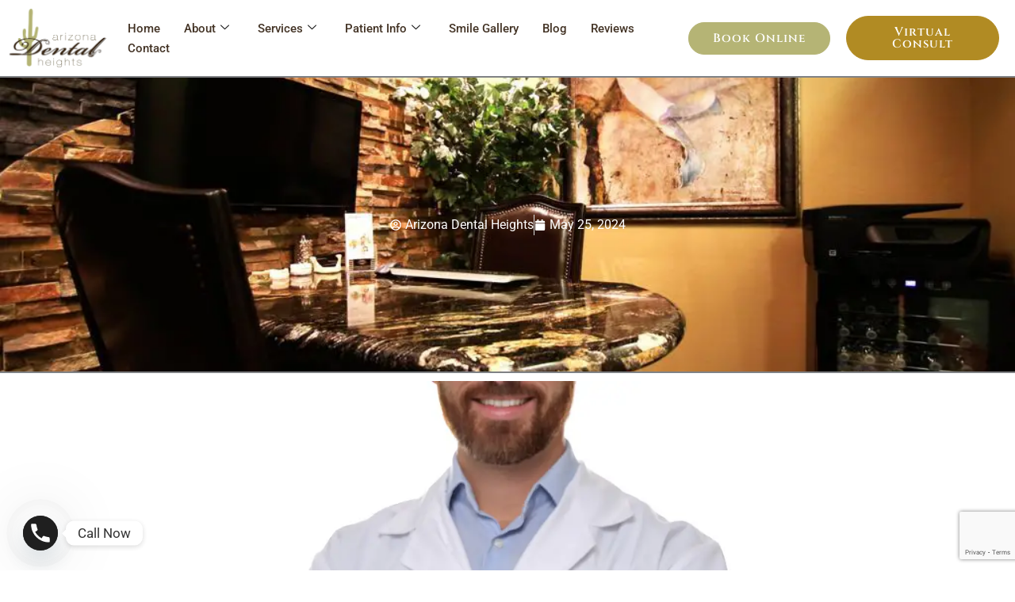

--- FILE ---
content_type: text/html; charset=UTF-8
request_url: https://azdentalheights.com/why-dental-implants-are-the-best-solution-for-missing-teeth/
body_size: 31193
content:
<!DOCTYPE html>
<html lang="en-US" prefix="og: https://ogp.me/ns#">
<head>
<meta charset="UTF-8">
<meta name="viewport" content="width=device-width, initial-scale=1">
	<link rel="profile" href="https://gmpg.org/xfn/11"> 
		<style>img:is([sizes="auto" i], [sizes^="auto," i]) { contain-intrinsic-size: 3000px 1500px }</style>
	
<!-- Search Engine Optimization by Rank Math PRO - https://rankmath.com/ -->
<title>Why Dental Implants Are the Best Solution for Missing Teeth | Arizona Dental Heights</title>
<meta name="robots" content="follow, index, max-snippet:-1, max-video-preview:-1, max-image-preview:large"/>
<link rel="canonical" href="https://azdentalheights.com/why-dental-implants-are-the-best-solution-for-missing-teeth/" />
<meta property="og:locale" content="en_US" />
<meta property="og:type" content="article" />
<meta property="og:title" content="Why Dental Implants Are the Best Solution for Missing Teeth | Arizona Dental Heights" />
<meta property="og:description" content="Are you tired of hiding your smile because of missing teeth? Dental implants might just be the perfect solution for [&hellip;]" />
<meta property="og:url" content="https://azdentalheights.com/why-dental-implants-are-the-best-solution-for-missing-teeth/" />
<meta property="og:site_name" content="Arizona Dental Heights" />
<meta property="article:section" content="Blog" />
<meta property="og:updated_time" content="2024-07-11T17:45:54+00:00" />
<meta property="og:image" content="https://azdentalheights.com/wp-content/uploads/2024/05/bigstock-Dentist-Holding-Educational-Mo-473706503.webp" />
<meta property="og:image:secure_url" content="https://azdentalheights.com/wp-content/uploads/2024/05/bigstock-Dentist-Holding-Educational-Mo-473706503.webp" />
<meta property="og:image:width" content="900" />
<meta property="og:image:height" content="632" />
<meta property="og:image:alt" content="Why Dental Implants Are the Best Solution for Missing Teeth" />
<meta property="og:image:type" content="image/webp" />
<meta property="article:published_time" content="2024-05-25T13:53:18+00:00" />
<meta property="article:modified_time" content="2024-07-11T17:45:54+00:00" />
<meta name="twitter:card" content="summary_large_image" />
<meta name="twitter:title" content="Why Dental Implants Are the Best Solution for Missing Teeth | Arizona Dental Heights" />
<meta name="twitter:description" content="Are you tired of hiding your smile because of missing teeth? Dental implants might just be the perfect solution for [&hellip;]" />
<meta name="twitter:image" content="https://azdentalheights.com/wp-content/uploads/2024/05/bigstock-Dentist-Holding-Educational-Mo-473706503.webp" />
<meta name="twitter:label1" content="Written by" />
<meta name="twitter:data1" content="Arizona Dental Heights" />
<meta name="twitter:label2" content="Time to read" />
<meta name="twitter:data2" content="3 minutes" />
<script type="application/ld+json" class="rank-math-schema-pro">{"@context":"https://schema.org","@graph":[{"@type":"Organization","@id":"https://azdentalheights.com/#organization","name":"Arizona Dental Heights","url":"https://azdentalheights.com","sameAs":["https://www.instagram.com/azdentalheights/"]},{"@type":"WebSite","@id":"https://azdentalheights.com/#website","url":"https://azdentalheights.com","name":"Arizona Dental Heights","publisher":{"@id":"https://azdentalheights.com/#organization"},"inLanguage":"en-US"},{"@type":"ImageObject","@id":"https://azdentalheights.com/wp-content/uploads/2024/05/bigstock-Dentist-Holding-Educational-Mo-473706503.webp","url":"https://azdentalheights.com/wp-content/uploads/2024/05/bigstock-Dentist-Holding-Educational-Mo-473706503.webp","width":"900","height":"632","inLanguage":"en-US"},{"@type":"BreadcrumbList","@id":"https://azdentalheights.com/why-dental-implants-are-the-best-solution-for-missing-teeth/#breadcrumb","itemListElement":[{"@type":"ListItem","position":"1","item":{"@id":"https://azdentalheights.com/why-dental-implants-are-the-best-solution-for-missing-teeth/","name":"Why Dental Implants Are the Best Solution for Missing Teeth"}}]},{"@type":"WebPage","@id":"https://azdentalheights.com/why-dental-implants-are-the-best-solution-for-missing-teeth/#webpage","url":"https://azdentalheights.com/why-dental-implants-are-the-best-solution-for-missing-teeth/","name":"Why Dental Implants Are the Best Solution for Missing Teeth | Arizona Dental Heights","datePublished":"2024-05-25T13:53:18+00:00","dateModified":"2024-07-11T17:45:54+00:00","isPartOf":{"@id":"https://azdentalheights.com/#website"},"primaryImageOfPage":{"@id":"https://azdentalheights.com/wp-content/uploads/2024/05/bigstock-Dentist-Holding-Educational-Mo-473706503.webp"},"inLanguage":"en-US","breadcrumb":{"@id":"https://azdentalheights.com/why-dental-implants-are-the-best-solution-for-missing-teeth/#breadcrumb"}},{"@type":"Person","@id":"https://azdentalheights.com/author/azdental/","name":"Arizona Dental Heights","url":"https://azdentalheights.com/author/azdental/","image":{"@type":"ImageObject","@id":"https://secure.gravatar.com/avatar/cad0ab432d0ed7ff2b3b19aa3073371112e0ce875e2d0a805765a5eefba4809a?s=96&amp;d=mm&amp;r=g","url":"https://secure.gravatar.com/avatar/cad0ab432d0ed7ff2b3b19aa3073371112e0ce875e2d0a805765a5eefba4809a?s=96&amp;d=mm&amp;r=g","caption":"Arizona Dental Heights","inLanguage":"en-US"},"sameAs":["https://azdentalheights.com"],"worksFor":{"@id":"https://azdentalheights.com/#organization"}},{"@type":"BlogPosting","headline":"Why Dental Implants Are the Best Solution for Missing Teeth | Arizona Dental Heights","datePublished":"2024-05-25T13:53:18+00:00","dateModified":"2024-07-11T17:45:54+00:00","author":{"@id":"https://azdentalheights.com/author/azdental/","name":"Arizona Dental Heights"},"publisher":{"@id":"https://azdentalheights.com/#organization"},"description":"Are you tired of hiding your smile because of missing teeth? Dental implants might just be the perfect solution for you! Imagine being able to confidently flash a beautiful, complete set of pearly whites. With dental implants, this dream can become a reality. In this blog post, we will explore what dental implants are, the process involved in getting them, and why they are considered the best solution for missing teeth.","name":"Why Dental Implants Are the Best Solution for Missing Teeth | Arizona Dental Heights","@id":"https://azdentalheights.com/why-dental-implants-are-the-best-solution-for-missing-teeth/#richSnippet","isPartOf":{"@id":"https://azdentalheights.com/why-dental-implants-are-the-best-solution-for-missing-teeth/#webpage"},"image":{"@id":"https://azdentalheights.com/wp-content/uploads/2024/05/bigstock-Dentist-Holding-Educational-Mo-473706503.webp"},"inLanguage":"en-US","mainEntityOfPage":{"@id":"https://azdentalheights.com/why-dental-implants-are-the-best-solution-for-missing-teeth/#webpage"}}]}</script>
<!-- /Rank Math WordPress SEO plugin -->

<link rel='dns-prefetch' href='//www.google.com' />
<link rel='dns-prefetch' href='//www.googletagmanager.com' />
<link rel="alternate" type="application/rss+xml" title="Arizona Dental Heights &raquo; Feed" href="https://azdentalheights.com/feed/" />
<link rel="alternate" type="application/rss+xml" title="Arizona Dental Heights &raquo; Comments Feed" href="https://azdentalheights.com/comments/feed/" />
<link rel="alternate" type="application/rss+xml" title="Arizona Dental Heights &raquo; Why Dental Implants Are the Best Solution for Missing Teeth Comments Feed" href="https://azdentalheights.com/why-dental-implants-are-the-best-solution-for-missing-teeth/feed/" />
<script>
window._wpemojiSettings = {"baseUrl":"https:\/\/s.w.org\/images\/core\/emoji\/16.0.1\/72x72\/","ext":".png","svgUrl":"https:\/\/s.w.org\/images\/core\/emoji\/16.0.1\/svg\/","svgExt":".svg","source":{"concatemoji":"https:\/\/azdentalheights.com\/wp-includes\/js\/wp-emoji-release.min.js?ver=6.8.3"}};
/*! This file is auto-generated */
!function(s,n){var o,i,e;function c(e){try{var t={supportTests:e,timestamp:(new Date).valueOf()};sessionStorage.setItem(o,JSON.stringify(t))}catch(e){}}function p(e,t,n){e.clearRect(0,0,e.canvas.width,e.canvas.height),e.fillText(t,0,0);var t=new Uint32Array(e.getImageData(0,0,e.canvas.width,e.canvas.height).data),a=(e.clearRect(0,0,e.canvas.width,e.canvas.height),e.fillText(n,0,0),new Uint32Array(e.getImageData(0,0,e.canvas.width,e.canvas.height).data));return t.every(function(e,t){return e===a[t]})}function u(e,t){e.clearRect(0,0,e.canvas.width,e.canvas.height),e.fillText(t,0,0);for(var n=e.getImageData(16,16,1,1),a=0;a<n.data.length;a++)if(0!==n.data[a])return!1;return!0}function f(e,t,n,a){switch(t){case"flag":return n(e,"\ud83c\udff3\ufe0f\u200d\u26a7\ufe0f","\ud83c\udff3\ufe0f\u200b\u26a7\ufe0f")?!1:!n(e,"\ud83c\udde8\ud83c\uddf6","\ud83c\udde8\u200b\ud83c\uddf6")&&!n(e,"\ud83c\udff4\udb40\udc67\udb40\udc62\udb40\udc65\udb40\udc6e\udb40\udc67\udb40\udc7f","\ud83c\udff4\u200b\udb40\udc67\u200b\udb40\udc62\u200b\udb40\udc65\u200b\udb40\udc6e\u200b\udb40\udc67\u200b\udb40\udc7f");case"emoji":return!a(e,"\ud83e\udedf")}return!1}function g(e,t,n,a){var r="undefined"!=typeof WorkerGlobalScope&&self instanceof WorkerGlobalScope?new OffscreenCanvas(300,150):s.createElement("canvas"),o=r.getContext("2d",{willReadFrequently:!0}),i=(o.textBaseline="top",o.font="600 32px Arial",{});return e.forEach(function(e){i[e]=t(o,e,n,a)}),i}function t(e){var t=s.createElement("script");t.src=e,t.defer=!0,s.head.appendChild(t)}"undefined"!=typeof Promise&&(o="wpEmojiSettingsSupports",i=["flag","emoji"],n.supports={everything:!0,everythingExceptFlag:!0},e=new Promise(function(e){s.addEventListener("DOMContentLoaded",e,{once:!0})}),new Promise(function(t){var n=function(){try{var e=JSON.parse(sessionStorage.getItem(o));if("object"==typeof e&&"number"==typeof e.timestamp&&(new Date).valueOf()<e.timestamp+604800&&"object"==typeof e.supportTests)return e.supportTests}catch(e){}return null}();if(!n){if("undefined"!=typeof Worker&&"undefined"!=typeof OffscreenCanvas&&"undefined"!=typeof URL&&URL.createObjectURL&&"undefined"!=typeof Blob)try{var e="postMessage("+g.toString()+"("+[JSON.stringify(i),f.toString(),p.toString(),u.toString()].join(",")+"));",a=new Blob([e],{type:"text/javascript"}),r=new Worker(URL.createObjectURL(a),{name:"wpTestEmojiSupports"});return void(r.onmessage=function(e){c(n=e.data),r.terminate(),t(n)})}catch(e){}c(n=g(i,f,p,u))}t(n)}).then(function(e){for(var t in e)n.supports[t]=e[t],n.supports.everything=n.supports.everything&&n.supports[t],"flag"!==t&&(n.supports.everythingExceptFlag=n.supports.everythingExceptFlag&&n.supports[t]);n.supports.everythingExceptFlag=n.supports.everythingExceptFlag&&!n.supports.flag,n.DOMReady=!1,n.readyCallback=function(){n.DOMReady=!0}}).then(function(){return e}).then(function(){var e;n.supports.everything||(n.readyCallback(),(e=n.source||{}).concatemoji?t(e.concatemoji):e.wpemoji&&e.twemoji&&(t(e.twemoji),t(e.wpemoji)))}))}((window,document),window._wpemojiSettings);
</script>
<link rel='stylesheet' id='astra-theme-css-css' href='https://azdentalheights.com/wp-content/themes/astra/assets/css/minified/main.min.css?ver=4.11.15' media='all' />
<style id='astra-theme-css-inline-css'>
:root{--ast-post-nav-space:0;--ast-container-default-xlg-padding:2.5em;--ast-container-default-lg-padding:2.5em;--ast-container-default-slg-padding:2em;--ast-container-default-md-padding:2.5em;--ast-container-default-sm-padding:2.5em;--ast-container-default-xs-padding:2.4em;--ast-container-default-xxs-padding:1.8em;--ast-code-block-background:#ECEFF3;--ast-comment-inputs-background:#F9FAFB;--ast-normal-container-width:1200px;--ast-narrow-container-width:750px;--ast-blog-title-font-weight:600;--ast-blog-meta-weight:600;--ast-global-color-primary:var(--ast-global-color-5);--ast-global-color-secondary:var(--ast-global-color-4);--ast-global-color-alternate-background:var(--ast-global-color-7);--ast-global-color-subtle-background:var(--ast-global-color-6);--ast-bg-style-guide:#F8FAFC;--ast-shadow-style-guide:0px 0px 4px 0 #00000057;--ast-global-dark-bg-style:#fff;--ast-global-dark-lfs:#fbfbfb;--ast-widget-bg-color:#fafafa;--ast-wc-container-head-bg-color:#fbfbfb;--ast-title-layout-bg:#eeeeee;--ast-search-border-color:#e7e7e7;--ast-lifter-hover-bg:#e6e6e6;--ast-gallery-block-color:#000;--srfm-color-input-label:var(--ast-global-color-2);}html{font-size:100%;}a{color:var(--ast-global-color-0);}a:hover,a:focus{color:var(--ast-global-color-1);}body,button,input,select,textarea,.ast-button,.ast-custom-button{font-family:-apple-system,BlinkMacSystemFont,Segoe UI,Roboto,Oxygen-Sans,Ubuntu,Cantarell,Helvetica Neue,sans-serif;font-weight:400;font-size:16px;font-size:1rem;line-height:var(--ast-body-line-height,1.65);}blockquote{color:var(--ast-global-color-3);}h1,h2,h3,h4,h5,h6,.entry-content :where(h1,h2,h3,h4,h5,h6),.site-title,.site-title a{font-weight:600;}.ast-site-identity .site-title a{color:var(--ast-global-color-2);}.site-title{font-size:26px;font-size:1.625rem;display:block;}.site-header .site-description{font-size:15px;font-size:0.9375rem;display:none;}.entry-title{font-size:20px;font-size:1.25rem;}.ast-blog-single-element.ast-taxonomy-container a{font-size:14px;font-size:0.875rem;}.ast-blog-meta-container{font-size:13px;font-size:0.8125rem;}.archive .ast-article-post .ast-article-inner,.blog .ast-article-post .ast-article-inner,.archive .ast-article-post .ast-article-inner:hover,.blog .ast-article-post .ast-article-inner:hover{border-top-left-radius:6px;border-top-right-radius:6px;border-bottom-right-radius:6px;border-bottom-left-radius:6px;overflow:hidden;}h1,.entry-content :where(h1){font-size:36px;font-size:2.25rem;font-weight:600;line-height:1.4em;}h2,.entry-content :where(h2){font-size:30px;font-size:1.875rem;font-weight:600;line-height:1.3em;}h3,.entry-content :where(h3){font-size:24px;font-size:1.5rem;font-weight:600;line-height:1.3em;}h4,.entry-content :where(h4){font-size:20px;font-size:1.25rem;line-height:1.2em;font-weight:600;}h5,.entry-content :where(h5){font-size:18px;font-size:1.125rem;line-height:1.2em;font-weight:600;}h6,.entry-content :where(h6){font-size:16px;font-size:1rem;line-height:1.25em;font-weight:600;}::selection{background-color:var(--ast-global-color-0);color:#ffffff;}body,h1,h2,h3,h4,h5,h6,.entry-title a,.entry-content :where(h1,h2,h3,h4,h5,h6){color:var(--ast-global-color-3);}.tagcloud a:hover,.tagcloud a:focus,.tagcloud a.current-item{color:#ffffff;border-color:var(--ast-global-color-0);background-color:var(--ast-global-color-0);}input:focus,input[type="text"]:focus,input[type="email"]:focus,input[type="url"]:focus,input[type="password"]:focus,input[type="reset"]:focus,input[type="search"]:focus,textarea:focus{border-color:var(--ast-global-color-0);}input[type="radio"]:checked,input[type=reset],input[type="checkbox"]:checked,input[type="checkbox"]:hover:checked,input[type="checkbox"]:focus:checked,input[type=range]::-webkit-slider-thumb{border-color:var(--ast-global-color-0);background-color:var(--ast-global-color-0);box-shadow:none;}.site-footer a:hover + .post-count,.site-footer a:focus + .post-count{background:var(--ast-global-color-0);border-color:var(--ast-global-color-0);}.single .nav-links .nav-previous,.single .nav-links .nav-next{color:var(--ast-global-color-0);}.entry-meta,.entry-meta *{line-height:1.45;color:var(--ast-global-color-0);font-weight:600;}.entry-meta a:not(.ast-button):hover,.entry-meta a:not(.ast-button):hover *,.entry-meta a:not(.ast-button):focus,.entry-meta a:not(.ast-button):focus *,.page-links > .page-link,.page-links .page-link:hover,.post-navigation a:hover{color:var(--ast-global-color-1);}#cat option,.secondary .calendar_wrap thead a,.secondary .calendar_wrap thead a:visited{color:var(--ast-global-color-0);}.secondary .calendar_wrap #today,.ast-progress-val span{background:var(--ast-global-color-0);}.secondary a:hover + .post-count,.secondary a:focus + .post-count{background:var(--ast-global-color-0);border-color:var(--ast-global-color-0);}.calendar_wrap #today > a{color:#ffffff;}.page-links .page-link,.single .post-navigation a{color:var(--ast-global-color-3);}.ast-search-menu-icon .search-form button.search-submit{padding:0 4px;}.ast-search-menu-icon form.search-form{padding-right:0;}.ast-search-menu-icon.slide-search input.search-field{width:0;}.ast-header-search .ast-search-menu-icon.ast-dropdown-active .search-form,.ast-header-search .ast-search-menu-icon.ast-dropdown-active .search-field:focus{transition:all 0.2s;}.search-form input.search-field:focus{outline:none;}.ast-search-menu-icon .search-form button.search-submit:focus,.ast-theme-transparent-header .ast-header-search .ast-dropdown-active .ast-icon,.ast-theme-transparent-header .ast-inline-search .search-field:focus .ast-icon{color:var(--ast-global-color-1);}.ast-header-search .slide-search .search-form{border:2px solid var(--ast-global-color-0);}.ast-header-search .slide-search .search-field{background-color:(--ast-global-dark-bg-style);}.ast-archive-title{color:var(--ast-global-color-2);}.widget-title,.widget .wp-block-heading{font-size:22px;font-size:1.375rem;color:var(--ast-global-color-2);}.ast-single-post .entry-content a,.ast-comment-content a:not(.ast-comment-edit-reply-wrap a){text-decoration:underline;}.ast-single-post .elementor-widget-button .elementor-button,.ast-single-post .entry-content .uagb-tab a,.ast-single-post .entry-content .uagb-ifb-cta a,.ast-single-post .entry-content .uabb-module-content a,.ast-single-post .entry-content .uagb-post-grid a,.ast-single-post .entry-content .uagb-timeline a,.ast-single-post .entry-content .uagb-toc__wrap a,.ast-single-post .entry-content .uagb-taxomony-box a,.entry-content .wp-block-latest-posts > li > a,.ast-single-post .entry-content .wp-block-file__button,a.ast-post-filter-single,.ast-single-post .ast-comment-content .comment-reply-link,.ast-single-post .ast-comment-content .comment-edit-link{text-decoration:none;}.ast-search-menu-icon.slide-search a:focus-visible:focus-visible,.astra-search-icon:focus-visible,#close:focus-visible,a:focus-visible,.ast-menu-toggle:focus-visible,.site .skip-link:focus-visible,.wp-block-loginout input:focus-visible,.wp-block-search.wp-block-search__button-inside .wp-block-search__inside-wrapper,.ast-header-navigation-arrow:focus-visible,.ast-orders-table__row .ast-orders-table__cell:focus-visible,a#ast-apply-coupon:focus-visible,#ast-apply-coupon:focus-visible,#close:focus-visible,.button.search-submit:focus-visible,#search_submit:focus,.normal-search:focus-visible,.ast-header-account-wrap:focus-visible,.astra-cart-drawer-close:focus,.ast-single-variation:focus,.ast-button:focus{outline-style:dotted;outline-color:inherit;outline-width:thin;}input:focus,input[type="text"]:focus,input[type="email"]:focus,input[type="url"]:focus,input[type="password"]:focus,input[type="reset"]:focus,input[type="search"]:focus,input[type="number"]:focus,textarea:focus,.wp-block-search__input:focus,[data-section="section-header-mobile-trigger"] .ast-button-wrap .ast-mobile-menu-trigger-minimal:focus,.ast-mobile-popup-drawer.active .menu-toggle-close:focus,#ast-scroll-top:focus,#coupon_code:focus,#ast-coupon-code:focus{border-style:dotted;border-color:inherit;border-width:thin;}input{outline:none;}.ast-logo-title-inline .site-logo-img{padding-right:1em;}body .ast-oembed-container *{position:absolute;top:0;width:100%;height:100%;left:0;}body .wp-block-embed-pocket-casts .ast-oembed-container *{position:unset;}.ast-single-post-featured-section + article {margin-top: 2em;}.site-content .ast-single-post-featured-section img {width: 100%;overflow: hidden;object-fit: cover;}.ast-separate-container .site-content .ast-single-post-featured-section + article {margin-top: -80px;z-index: 9;position: relative;border-radius: 4px;}@media (min-width: 922px) {.ast-no-sidebar .site-content .ast-article-image-container--wide {margin-left: -120px;margin-right: -120px;max-width: unset;width: unset;}.ast-left-sidebar .site-content .ast-article-image-container--wide,.ast-right-sidebar .site-content .ast-article-image-container--wide {margin-left: -10px;margin-right: -10px;}.site-content .ast-article-image-container--full {margin-left: calc( -50vw + 50%);margin-right: calc( -50vw + 50%);max-width: 100vw;width: 100vw;}.ast-left-sidebar .site-content .ast-article-image-container--full,.ast-right-sidebar .site-content .ast-article-image-container--full {margin-left: -10px;margin-right: -10px;max-width: inherit;width: auto;}}.site > .ast-single-related-posts-container {margin-top: 0;}@media (min-width: 922px) {.ast-desktop .ast-container--narrow {max-width: var(--ast-narrow-container-width);margin: 0 auto;}}.ast-page-builder-template .hentry {margin: 0;}.ast-page-builder-template .site-content > .ast-container {max-width: 100%;padding: 0;}.ast-page-builder-template .site .site-content #primary {padding: 0;margin: 0;}.ast-page-builder-template .no-results {text-align: center;margin: 4em auto;}.ast-page-builder-template .ast-pagination {padding: 2em;}.ast-page-builder-template .entry-header.ast-no-title.ast-no-thumbnail {margin-top: 0;}.ast-page-builder-template .entry-header.ast-header-without-markup {margin-top: 0;margin-bottom: 0;}.ast-page-builder-template .entry-header.ast-no-title.ast-no-meta {margin-bottom: 0;}.ast-page-builder-template.single .post-navigation {padding-bottom: 2em;}.ast-page-builder-template.single-post .site-content > .ast-container {max-width: 100%;}.ast-page-builder-template .entry-header {margin-top: 2em;margin-left: auto;margin-right: auto;}.ast-single-post.ast-page-builder-template .site-main > article,.ast-page-builder-template .post-navigation {padding-top: 2em;padding-left: 20px;padding-right: 20px;}.ast-page-builder-template .ast-archive-description {margin: 2em auto 0;padding-left: 20px;padding-right: 20px;}.ast-page-builder-template .ast-row {margin-left: 0;margin-right: 0;}.single.ast-page-builder-template .entry-header + .entry-content,.single.ast-page-builder-template .ast-single-entry-banner + .site-content article .entry-content {margin-bottom: 2em;}@media(min-width: 921px) {.ast-page-builder-template.archive.ast-right-sidebar .ast-row article,.ast-page-builder-template.archive.ast-left-sidebar .ast-row article {padding-left: 0;padding-right: 0;}}input[type="text"],input[type="number"],input[type="email"],input[type="url"],input[type="password"],input[type="search"],input[type=reset],input[type=tel],input[type=date],select,textarea{font-size:16px;font-style:normal;font-weight:400;line-height:24px;width:100%;padding:12px 16px;border-radius:4px;box-shadow:0px 1px 2px 0px rgba(0,0,0,0.05);color:var(--ast-form-input-text,#475569);}input[type="text"],input[type="number"],input[type="email"],input[type="url"],input[type="password"],input[type="search"],input[type=reset],input[type=tel],input[type=date],select{height:40px;}input[type="date"]{border-width:1px;border-style:solid;border-color:var(--ast-border-color);background:var( --ast-global-color-secondary,--ast-global-color-5 );}input[type="text"]:focus,input[type="number"]:focus,input[type="email"]:focus,input[type="url"]:focus,input[type="password"]:focus,input[type="search"]:focus,input[type=reset]:focus,input[type="tel"]:focus,input[type="date"]:focus,select:focus,textarea:focus{border-color:#046BD2;box-shadow:none;outline:none;color:var(--ast-form-input-focus-text,#475569);}label,legend{color:#111827;font-size:14px;font-style:normal;font-weight:500;line-height:20px;}select{padding:6px 10px;}fieldset{padding:30px;border-radius:4px;}button,.ast-button,.button,input[type="button"],input[type="reset"],input[type="submit"]{border-radius:4px;box-shadow:0px 1px 2px 0px rgba(0,0,0,0.05);}:root{--ast-comment-inputs-background:#FFF;}::placeholder{color:var(--ast-form-field-color,#9CA3AF);}::-ms-input-placeholder{color:var(--ast-form-field-color,#9CA3AF);}input[type="radio"].gfield-choice-input:checked,input[type="checkbox"].gfield-choice-input:checked,.ginput_container_consent input[type="checkbox"]:checked{border-color:inherit;background-color:inherit;}input[type="radio"].gfield-choice-input:focus,input[type="checkbox"].gfield-choice-input:focus,.ginput_container_consent input[type="checkbox"]:focus{border-style:disable;border-color:#046BD2;border-width:thin;box-shadow:none;outline:none;color:var(--ast-form-input-focus-text,#475569);}@media (max-width:921.9px){#ast-desktop-header{display:none;}}@media (min-width:922px){#ast-mobile-header{display:none;}}.wp-block-buttons.aligncenter{justify-content:center;}@media (max-width:921px){.ast-theme-transparent-header #primary,.ast-theme-transparent-header #secondary{padding:0;}}@media (max-width:921px){.ast-plain-container.ast-no-sidebar #primary{padding:0;}}.ast-plain-container.ast-no-sidebar #primary{margin-top:0;margin-bottom:0;}@media (min-width:1200px){.ast-plain-container.ast-no-sidebar #primary{margin-top:60px;margin-bottom:60px;}}.wp-block-button.is-style-outline .wp-block-button__link{border-color:var(--ast-global-color-0);}div.wp-block-button.is-style-outline > .wp-block-button__link:not(.has-text-color),div.wp-block-button.wp-block-button__link.is-style-outline:not(.has-text-color){color:var(--ast-global-color-0);}.wp-block-button.is-style-outline .wp-block-button__link:hover,.wp-block-buttons .wp-block-button.is-style-outline .wp-block-button__link:focus,.wp-block-buttons .wp-block-button.is-style-outline > .wp-block-button__link:not(.has-text-color):hover,.wp-block-buttons .wp-block-button.wp-block-button__link.is-style-outline:not(.has-text-color):hover{color:#ffffff;background-color:var(--ast-global-color-1);border-color:var(--ast-global-color-1);}.post-page-numbers.current .page-link,.ast-pagination .page-numbers.current{color:#ffffff;border-color:var(--ast-global-color-0);background-color:var(--ast-global-color-0);}.wp-block-buttons .wp-block-button.is-style-outline .wp-block-button__link.wp-element-button,.ast-outline-button,.wp-block-uagb-buttons-child .uagb-buttons-repeater.ast-outline-button{border-color:var(--ast-global-color-0);font-family:inherit;font-weight:500;font-size:16px;font-size:1rem;line-height:1em;padding-top:13px;padding-right:30px;padding-bottom:13px;padding-left:30px;}.wp-block-buttons .wp-block-button.is-style-outline > .wp-block-button__link:not(.has-text-color),.wp-block-buttons .wp-block-button.wp-block-button__link.is-style-outline:not(.has-text-color),.ast-outline-button{color:var(--ast-global-color-0);}.wp-block-button.is-style-outline .wp-block-button__link:hover,.wp-block-buttons .wp-block-button.is-style-outline .wp-block-button__link:focus,.wp-block-buttons .wp-block-button.is-style-outline > .wp-block-button__link:not(.has-text-color):hover,.wp-block-buttons .wp-block-button.wp-block-button__link.is-style-outline:not(.has-text-color):hover,.ast-outline-button:hover,.ast-outline-button:focus,.wp-block-uagb-buttons-child .uagb-buttons-repeater.ast-outline-button:hover,.wp-block-uagb-buttons-child .uagb-buttons-repeater.ast-outline-button:focus{color:#ffffff;background-color:var(--ast-global-color-1);border-color:var(--ast-global-color-1);}.ast-single-post .entry-content a.ast-outline-button,.ast-single-post .entry-content .is-style-outline>.wp-block-button__link{text-decoration:none;}.wp-block-button .wp-block-button__link.wp-element-button.is-style-outline:not(.has-background),.wp-block-button.is-style-outline>.wp-block-button__link.wp-element-button:not(.has-background),.ast-outline-button{background-color:transparent;}.uagb-buttons-repeater.ast-outline-button{border-radius:9999px;}@media (max-width:921px){.wp-block-buttons .wp-block-button.is-style-outline .wp-block-button__link.wp-element-button,.ast-outline-button,.wp-block-uagb-buttons-child .uagb-buttons-repeater.ast-outline-button{padding-top:12px;padding-right:28px;padding-bottom:12px;padding-left:28px;}}@media (max-width:544px){.wp-block-buttons .wp-block-button.is-style-outline .wp-block-button__link.wp-element-button,.ast-outline-button,.wp-block-uagb-buttons-child .uagb-buttons-repeater.ast-outline-button{padding-top:10px;padding-right:24px;padding-bottom:10px;padding-left:24px;}}.entry-content[data-ast-blocks-layout] > figure{margin-bottom:1em;}h1.widget-title{font-weight:600;}h2.widget-title{font-weight:600;}h3.widget-title{font-weight:600;}.elementor-widget-container .elementor-loop-container .e-loop-item[data-elementor-type="loop-item"]{width:100%;} .content-area .elementor-widget-theme-post-content h1,.content-area .elementor-widget-theme-post-content h2,.content-area .elementor-widget-theme-post-content h3,.content-area .elementor-widget-theme-post-content h4,.content-area .elementor-widget-theme-post-content h5,.content-area .elementor-widget-theme-post-content h6{margin-top:1.5em;margin-bottom:calc(0.3em + 10px);}#page{display:flex;flex-direction:column;min-height:100vh;}.ast-404-layout-1 h1.page-title{color:var(--ast-global-color-2);}.single .post-navigation a{line-height:1em;height:inherit;}.error-404 .page-sub-title{font-size:1.5rem;font-weight:inherit;}.search .site-content .content-area .search-form{margin-bottom:0;}#page .site-content{flex-grow:1;}.widget{margin-bottom:1.25em;}#secondary li{line-height:1.5em;}#secondary .wp-block-group h2{margin-bottom:0.7em;}#secondary h2{font-size:1.7rem;}.ast-separate-container .ast-article-post,.ast-separate-container .ast-article-single,.ast-separate-container .comment-respond{padding:2.5em;}.ast-separate-container .ast-article-single .ast-article-single{padding:0;}.ast-article-single .wp-block-post-template-is-layout-grid{padding-left:0;}.ast-separate-container .comments-title,.ast-narrow-container .comments-title{padding:1.5em 2em;}.ast-page-builder-template .comment-form-textarea,.ast-comment-formwrap .ast-grid-common-col{padding:0;}.ast-comment-formwrap{padding:0;display:inline-flex;column-gap:20px;width:100%;margin-left:0;margin-right:0;}.comments-area textarea#comment:focus,.comments-area textarea#comment:active,.comments-area .ast-comment-formwrap input[type="text"]:focus,.comments-area .ast-comment-formwrap input[type="text"]:active {box-shadow:none;outline:none;}.archive.ast-page-builder-template .entry-header{margin-top:2em;}.ast-page-builder-template .ast-comment-formwrap{width:100%;}.entry-title{margin-bottom:0.6em;}.ast-archive-description p{font-size:inherit;font-weight:inherit;line-height:inherit;}.ast-article-single img{box-shadow:0 0 30px 0 rgba(0,0,0,.15);-webkit-box-shadow:0 0 30px 0 rgba(0,0,0,.15);-moz-box-shadow:0 0 30px 0 rgba(0,0,0,.15);}.ast-separate-container .ast-comment-list li.depth-1,.hentry{margin-bottom:1.5em;}.site-content section.ast-archive-description{margin-bottom:2em;}@media (min-width:921px){.ast-left-sidebar.ast-page-builder-template #secondary,.archive.ast-right-sidebar.ast-page-builder-template .site-main{padding-left:20px;padding-right:20px;}}@media (max-width:544px){.ast-comment-formwrap.ast-row{column-gap:10px;display:inline-block;}#ast-commentform .ast-grid-common-col{position:relative;width:100%;}}@media (min-width:1201px){.ast-separate-container .ast-article-post,.ast-separate-container .ast-article-single,.ast-separate-container .ast-author-box,.ast-separate-container .ast-404-layout-1,.ast-separate-container .no-results{padding:2.5em;}} .content-area .elementor-widget-theme-post-content h1,.content-area .elementor-widget-theme-post-content h2,.content-area .elementor-widget-theme-post-content h3,.content-area .elementor-widget-theme-post-content h4,.content-area .elementor-widget-theme-post-content h5,.content-area .elementor-widget-theme-post-content h6{margin-top:1.5em;margin-bottom:calc(0.3em + 10px);}.elementor-loop-container .e-loop-item,.elementor-loop-container .ast-separate-container .ast-article-post,.elementor-loop-container .ast-separate-container .ast-article-single,.elementor-loop-container .ast-separate-container .comment-respond{padding:0px;}@media (max-width:921px){.ast-left-sidebar #content > .ast-container{display:flex;flex-direction:column-reverse;width:100%;}}@media (min-width:922px){.ast-separate-container.ast-right-sidebar #primary,.ast-separate-container.ast-left-sidebar #primary{border:0;}.search-no-results.ast-separate-container #primary{margin-bottom:4em;}}.wp-block-button .wp-block-button__link{color:#ffffff;}.wp-block-button .wp-block-button__link:hover,.wp-block-button .wp-block-button__link:focus{color:#ffffff;background-color:var(--ast-global-color-1);border-color:var(--ast-global-color-1);}.elementor-widget-heading h1.elementor-heading-title{line-height:1.4em;}.elementor-widget-heading h2.elementor-heading-title{line-height:1.3em;}.elementor-widget-heading h3.elementor-heading-title{line-height:1.3em;}.elementor-widget-heading h4.elementor-heading-title{line-height:1.2em;}.elementor-widget-heading h5.elementor-heading-title{line-height:1.2em;}.elementor-widget-heading h6.elementor-heading-title{line-height:1.25em;}.wp-block-button .wp-block-button__link,.wp-block-search .wp-block-search__button,body .wp-block-file .wp-block-file__button{border-color:var(--ast-global-color-0);background-color:var(--ast-global-color-0);color:#ffffff;font-family:inherit;font-weight:500;line-height:1em;font-size:16px;font-size:1rem;padding-top:15px;padding-right:30px;padding-bottom:15px;padding-left:30px;}.ast-single-post .entry-content .wp-block-button .wp-block-button__link,.ast-single-post .entry-content .wp-block-search .wp-block-search__button,body .entry-content .wp-block-file .wp-block-file__button{text-decoration:none;}@media (max-width:921px){.wp-block-button .wp-block-button__link,.wp-block-search .wp-block-search__button,body .wp-block-file .wp-block-file__button{padding-top:14px;padding-right:28px;padding-bottom:14px;padding-left:28px;}}@media (max-width:544px){.wp-block-button .wp-block-button__link,.wp-block-search .wp-block-search__button,body .wp-block-file .wp-block-file__button{padding-top:12px;padding-right:24px;padding-bottom:12px;padding-left:24px;}}.menu-toggle,button,.ast-button,.ast-custom-button,.button,input#submit,input[type="button"],input[type="submit"],input[type="reset"],#comments .submit,.search .search-submit,form[CLASS*="wp-block-search__"].wp-block-search .wp-block-search__inside-wrapper .wp-block-search__button,body .wp-block-file .wp-block-file__button,.search .search-submit{border-style:solid;border-top-width:0;border-right-width:0;border-left-width:0;border-bottom-width:0;color:#ffffff;border-color:var(--ast-global-color-0);background-color:var(--ast-global-color-0);padding-top:15px;padding-right:30px;padding-bottom:15px;padding-left:30px;font-family:inherit;font-weight:500;font-size:16px;font-size:1rem;line-height:1em;}button:focus,.menu-toggle:hover,button:hover,.ast-button:hover,.ast-custom-button:hover .button:hover,.ast-custom-button:hover ,input[type=reset]:hover,input[type=reset]:focus,input#submit:hover,input#submit:focus,input[type="button"]:hover,input[type="button"]:focus,input[type="submit"]:hover,input[type="submit"]:focus,form[CLASS*="wp-block-search__"].wp-block-search .wp-block-search__inside-wrapper .wp-block-search__button:hover,form[CLASS*="wp-block-search__"].wp-block-search .wp-block-search__inside-wrapper .wp-block-search__button:focus,body .wp-block-file .wp-block-file__button:hover,body .wp-block-file .wp-block-file__button:focus{color:#ffffff;background-color:var(--ast-global-color-1);border-color:var(--ast-global-color-1);}form[CLASS*="wp-block-search__"].wp-block-search .wp-block-search__inside-wrapper .wp-block-search__button.has-icon{padding-top:calc(15px - 3px);padding-right:calc(30px - 3px);padding-bottom:calc(15px - 3px);padding-left:calc(30px - 3px);}@media (max-width:921px){.menu-toggle,button,.ast-button,.ast-custom-button,.button,input#submit,input[type="button"],input[type="submit"],input[type="reset"],#comments .submit,.search .search-submit,form[CLASS*="wp-block-search__"].wp-block-search .wp-block-search__inside-wrapper .wp-block-search__button,body .wp-block-file .wp-block-file__button,.search .search-submit{padding-top:14px;padding-right:28px;padding-bottom:14px;padding-left:28px;}}@media (max-width:544px){.menu-toggle,button,.ast-button,.ast-custom-button,.button,input#submit,input[type="button"],input[type="submit"],input[type="reset"],#comments .submit,.search .search-submit,form[CLASS*="wp-block-search__"].wp-block-search .wp-block-search__inside-wrapper .wp-block-search__button,body .wp-block-file .wp-block-file__button,.search .search-submit{padding-top:12px;padding-right:24px;padding-bottom:12px;padding-left:24px;}}@media (max-width:921px){.ast-mobile-header-stack .main-header-bar .ast-search-menu-icon{display:inline-block;}.ast-header-break-point.ast-header-custom-item-outside .ast-mobile-header-stack .main-header-bar .ast-search-icon{margin:0;}.ast-comment-avatar-wrap img{max-width:2.5em;}.ast-comment-meta{padding:0 1.8888em 1.3333em;}}@media (min-width:544px){.ast-container{max-width:100%;}}@media (max-width:544px){.ast-separate-container .ast-article-post,.ast-separate-container .ast-article-single,.ast-separate-container .comments-title,.ast-separate-container .ast-archive-description{padding:1.5em 1em;}.ast-separate-container #content .ast-container{padding-left:0.54em;padding-right:0.54em;}.ast-separate-container .ast-comment-list .bypostauthor{padding:.5em;}.ast-search-menu-icon.ast-dropdown-active .search-field{width:170px;}} #ast-mobile-header .ast-site-header-cart-li a{pointer-events:none;}.ast-separate-container{background-color:var(--ast-global-color-4);}@media (max-width:921px){.site-title{display:block;}.site-header .site-description{display:none;}h1,.entry-content :where(h1){font-size:30px;}h2,.entry-content :where(h2){font-size:25px;}h3,.entry-content :where(h3){font-size:20px;}}@media (max-width:544px){.site-title{display:block;}.site-header .site-description{display:none;}h1,.entry-content :where(h1){font-size:30px;}h2,.entry-content :where(h2){font-size:25px;}h3,.entry-content :where(h3){font-size:20px;}}@media (max-width:921px){html{font-size:91.2%;}}@media (max-width:544px){html{font-size:91.2%;}}@media (min-width:922px){.ast-container{max-width:1240px;}}@media (min-width:922px){.site-content .ast-container{display:flex;}}@media (max-width:921px){.site-content .ast-container{flex-direction:column;}}.entry-content :where(h1,h2,h3,h4,h5,h6){clear:none;}@media (min-width:922px){.main-header-menu .sub-menu .menu-item.ast-left-align-sub-menu:hover > .sub-menu,.main-header-menu .sub-menu .menu-item.ast-left-align-sub-menu.focus > .sub-menu{margin-left:-0px;}}.entry-content li > p{margin-bottom:0;}.site .comments-area{padding-bottom:2em;margin-top:2em;}.wp-block-file {display: flex;align-items: center;flex-wrap: wrap;justify-content: space-between;}.wp-block-pullquote {border: none;}.wp-block-pullquote blockquote::before {content: "\201D";font-family: "Helvetica",sans-serif;display: flex;transform: rotate( 180deg );font-size: 6rem;font-style: normal;line-height: 1;font-weight: bold;align-items: center;justify-content: center;}.has-text-align-right > blockquote::before {justify-content: flex-start;}.has-text-align-left > blockquote::before {justify-content: flex-end;}figure.wp-block-pullquote.is-style-solid-color blockquote {max-width: 100%;text-align: inherit;}:root {--wp--custom--ast-default-block-top-padding: 3em;--wp--custom--ast-default-block-right-padding: 3em;--wp--custom--ast-default-block-bottom-padding: 3em;--wp--custom--ast-default-block-left-padding: 3em;--wp--custom--ast-container-width: 1200px;--wp--custom--ast-content-width-size: 1200px;--wp--custom--ast-wide-width-size: calc(1200px + var(--wp--custom--ast-default-block-left-padding) + var(--wp--custom--ast-default-block-right-padding));}.ast-narrow-container {--wp--custom--ast-content-width-size: 750px;--wp--custom--ast-wide-width-size: 750px;}@media(max-width: 921px) {:root {--wp--custom--ast-default-block-top-padding: 3em;--wp--custom--ast-default-block-right-padding: 2em;--wp--custom--ast-default-block-bottom-padding: 3em;--wp--custom--ast-default-block-left-padding: 2em;}}@media(max-width: 544px) {:root {--wp--custom--ast-default-block-top-padding: 3em;--wp--custom--ast-default-block-right-padding: 1.5em;--wp--custom--ast-default-block-bottom-padding: 3em;--wp--custom--ast-default-block-left-padding: 1.5em;}}.entry-content > .wp-block-group,.entry-content > .wp-block-cover,.entry-content > .wp-block-columns {padding-top: var(--wp--custom--ast-default-block-top-padding);padding-right: var(--wp--custom--ast-default-block-right-padding);padding-bottom: var(--wp--custom--ast-default-block-bottom-padding);padding-left: var(--wp--custom--ast-default-block-left-padding);}.ast-plain-container.ast-no-sidebar .entry-content > .alignfull,.ast-page-builder-template .ast-no-sidebar .entry-content > .alignfull {margin-left: calc( -50vw + 50%);margin-right: calc( -50vw + 50%);max-width: 100vw;width: 100vw;}.ast-plain-container.ast-no-sidebar .entry-content .alignfull .alignfull,.ast-page-builder-template.ast-no-sidebar .entry-content .alignfull .alignfull,.ast-plain-container.ast-no-sidebar .entry-content .alignfull .alignwide,.ast-page-builder-template.ast-no-sidebar .entry-content .alignfull .alignwide,.ast-plain-container.ast-no-sidebar .entry-content .alignwide .alignfull,.ast-page-builder-template.ast-no-sidebar .entry-content .alignwide .alignfull,.ast-plain-container.ast-no-sidebar .entry-content .alignwide .alignwide,.ast-page-builder-template.ast-no-sidebar .entry-content .alignwide .alignwide,.ast-plain-container.ast-no-sidebar .entry-content .wp-block-column .alignfull,.ast-page-builder-template.ast-no-sidebar .entry-content .wp-block-column .alignfull,.ast-plain-container.ast-no-sidebar .entry-content .wp-block-column .alignwide,.ast-page-builder-template.ast-no-sidebar .entry-content .wp-block-column .alignwide {margin-left: auto;margin-right: auto;width: 100%;}[data-ast-blocks-layout] .wp-block-separator:not(.is-style-dots) {height: 0;}[data-ast-blocks-layout] .wp-block-separator {margin: 20px auto;}[data-ast-blocks-layout] .wp-block-separator:not(.is-style-wide):not(.is-style-dots) {max-width: 100px;}[data-ast-blocks-layout] .wp-block-separator.has-background {padding: 0;}.entry-content[data-ast-blocks-layout] > * {max-width: var(--wp--custom--ast-content-width-size);margin-left: auto;margin-right: auto;}.entry-content[data-ast-blocks-layout] > .alignwide {max-width: var(--wp--custom--ast-wide-width-size);}.entry-content[data-ast-blocks-layout] .alignfull {max-width: none;}.entry-content .wp-block-columns {margin-bottom: 0;}blockquote {margin: 1.5em;border-color: rgba(0,0,0,0.05);}.wp-block-quote:not(.has-text-align-right):not(.has-text-align-center) {border-left: 5px solid rgba(0,0,0,0.05);}.has-text-align-right > blockquote,blockquote.has-text-align-right {border-right: 5px solid rgba(0,0,0,0.05);}.has-text-align-left > blockquote,blockquote.has-text-align-left {border-left: 5px solid rgba(0,0,0,0.05);}.wp-block-site-tagline,.wp-block-latest-posts .read-more {margin-top: 15px;}.wp-block-loginout p label {display: block;}.wp-block-loginout p:not(.login-remember):not(.login-submit) input {width: 100%;}.wp-block-loginout input:focus {border-color: transparent;}.wp-block-loginout input:focus {outline: thin dotted;}.entry-content .wp-block-media-text .wp-block-media-text__content {padding: 0 0 0 8%;}.entry-content .wp-block-media-text.has-media-on-the-right .wp-block-media-text__content {padding: 0 8% 0 0;}.entry-content .wp-block-media-text.has-background .wp-block-media-text__content {padding: 8%;}.entry-content .wp-block-cover:not([class*="background-color"]):not(.has-text-color.has-link-color) .wp-block-cover__inner-container,.entry-content .wp-block-cover:not([class*="background-color"]) .wp-block-cover-image-text,.entry-content .wp-block-cover:not([class*="background-color"]) .wp-block-cover-text,.entry-content .wp-block-cover-image:not([class*="background-color"]) .wp-block-cover__inner-container,.entry-content .wp-block-cover-image:not([class*="background-color"]) .wp-block-cover-image-text,.entry-content .wp-block-cover-image:not([class*="background-color"]) .wp-block-cover-text {color: var(--ast-global-color-primary,var(--ast-global-color-5));}.wp-block-loginout .login-remember input {width: 1.1rem;height: 1.1rem;margin: 0 5px 4px 0;vertical-align: middle;}.wp-block-latest-posts > li > *:first-child,.wp-block-latest-posts:not(.is-grid) > li:first-child {margin-top: 0;}.entry-content > .wp-block-buttons,.entry-content > .wp-block-uagb-buttons {margin-bottom: 1.5em;}.wp-block-search__inside-wrapper .wp-block-search__input {padding: 0 10px;color: var(--ast-global-color-3);background: var(--ast-global-color-primary,var(--ast-global-color-5));border-color: var(--ast-border-color);}.wp-block-latest-posts .read-more {margin-bottom: 1.5em;}.wp-block-search__no-button .wp-block-search__inside-wrapper .wp-block-search__input {padding-top: 5px;padding-bottom: 5px;}.wp-block-latest-posts .wp-block-latest-posts__post-date,.wp-block-latest-posts .wp-block-latest-posts__post-author {font-size: 1rem;}.wp-block-latest-posts > li > *,.wp-block-latest-posts:not(.is-grid) > li {margin-top: 12px;margin-bottom: 12px;}.ast-page-builder-template .entry-content[data-ast-blocks-layout] > .alignwide:where(:not(.uagb-is-root-container):not(.spectra-is-root-container)) > * {max-width: var(--wp--custom--ast-wide-width-size);}.ast-page-builder-template .entry-content[data-ast-blocks-layout] > .inherit-container-width > *,.ast-page-builder-template .entry-content[data-ast-blocks-layout] > *:not(.wp-block-group):where(:not(.uagb-is-root-container):not(.spectra-is-root-container)) > *,.entry-content[data-ast-blocks-layout] > .wp-block-cover .wp-block-cover__inner-container {max-width: var(--wp--custom--ast-content-width-size) ;margin-left: auto;margin-right: auto;}.ast-page-builder-template .entry-content[data-ast-blocks-layout] > *,.ast-page-builder-template .entry-content[data-ast-blocks-layout] > .alignfull:where(:not(.wp-block-group):not(.uagb-is-root-container):not(.spectra-is-root-container)) > * {max-width: none;}.entry-content[data-ast-blocks-layout] .wp-block-cover:not(.alignleft):not(.alignright) {width: auto;}@media(max-width: 1200px) {.ast-separate-container .entry-content > .alignfull,.ast-separate-container .entry-content[data-ast-blocks-layout] > .alignwide,.ast-plain-container .entry-content[data-ast-blocks-layout] > .alignwide,.ast-plain-container .entry-content .alignfull {margin-left: calc(-1 * min(var(--ast-container-default-xlg-padding),20px)) ;margin-right: calc(-1 * min(var(--ast-container-default-xlg-padding),20px));}}@media(min-width: 1201px) {.ast-separate-container .entry-content > .alignfull {margin-left: calc(-1 * var(--ast-container-default-xlg-padding) );margin-right: calc(-1 * var(--ast-container-default-xlg-padding) );}.ast-separate-container .entry-content[data-ast-blocks-layout] > .alignwide,.ast-plain-container .entry-content[data-ast-blocks-layout] > .alignwide {margin-left: calc(-1 * var(--wp--custom--ast-default-block-left-padding) );margin-right: calc(-1 * var(--wp--custom--ast-default-block-right-padding) );}}@media(min-width: 921px) {.ast-separate-container .entry-content .wp-block-group.alignwide:not(.inherit-container-width) > :where(:not(.alignleft):not(.alignright)),.ast-plain-container .entry-content .wp-block-group.alignwide:not(.inherit-container-width) > :where(:not(.alignleft):not(.alignright)) {max-width: calc( var(--wp--custom--ast-content-width-size) + 80px );}.ast-plain-container.ast-right-sidebar .entry-content[data-ast-blocks-layout] .alignfull,.ast-plain-container.ast-left-sidebar .entry-content[data-ast-blocks-layout] .alignfull {margin-left: -60px;margin-right: -60px;}}@media(min-width: 544px) {.entry-content > .alignleft {margin-right: 20px;}.entry-content > .alignright {margin-left: 20px;}}@media (max-width:544px){.wp-block-columns .wp-block-column:not(:last-child){margin-bottom:20px;}.wp-block-latest-posts{margin:0;}}@media( max-width: 600px ) {.entry-content .wp-block-media-text .wp-block-media-text__content,.entry-content .wp-block-media-text.has-media-on-the-right .wp-block-media-text__content {padding: 8% 0 0;}.entry-content .wp-block-media-text.has-background .wp-block-media-text__content {padding: 8%;}}.ast-page-builder-template .entry-header {padding-left: 0;}.ast-narrow-container .site-content .wp-block-uagb-image--align-full .wp-block-uagb-image__figure {max-width: 100%;margin-left: auto;margin-right: auto;}.entry-content ul,.entry-content ol {padding: revert;margin: revert;padding-left: 20px;}:root .has-ast-global-color-0-color{color:var(--ast-global-color-0);}:root .has-ast-global-color-0-background-color{background-color:var(--ast-global-color-0);}:root .wp-block-button .has-ast-global-color-0-color{color:var(--ast-global-color-0);}:root .wp-block-button .has-ast-global-color-0-background-color{background-color:var(--ast-global-color-0);}:root .has-ast-global-color-1-color{color:var(--ast-global-color-1);}:root .has-ast-global-color-1-background-color{background-color:var(--ast-global-color-1);}:root .wp-block-button .has-ast-global-color-1-color{color:var(--ast-global-color-1);}:root .wp-block-button .has-ast-global-color-1-background-color{background-color:var(--ast-global-color-1);}:root .has-ast-global-color-2-color{color:var(--ast-global-color-2);}:root .has-ast-global-color-2-background-color{background-color:var(--ast-global-color-2);}:root .wp-block-button .has-ast-global-color-2-color{color:var(--ast-global-color-2);}:root .wp-block-button .has-ast-global-color-2-background-color{background-color:var(--ast-global-color-2);}:root .has-ast-global-color-3-color{color:var(--ast-global-color-3);}:root .has-ast-global-color-3-background-color{background-color:var(--ast-global-color-3);}:root .wp-block-button .has-ast-global-color-3-color{color:var(--ast-global-color-3);}:root .wp-block-button .has-ast-global-color-3-background-color{background-color:var(--ast-global-color-3);}:root .has-ast-global-color-4-color{color:var(--ast-global-color-4);}:root .has-ast-global-color-4-background-color{background-color:var(--ast-global-color-4);}:root .wp-block-button .has-ast-global-color-4-color{color:var(--ast-global-color-4);}:root .wp-block-button .has-ast-global-color-4-background-color{background-color:var(--ast-global-color-4);}:root .has-ast-global-color-5-color{color:var(--ast-global-color-5);}:root .has-ast-global-color-5-background-color{background-color:var(--ast-global-color-5);}:root .wp-block-button .has-ast-global-color-5-color{color:var(--ast-global-color-5);}:root .wp-block-button .has-ast-global-color-5-background-color{background-color:var(--ast-global-color-5);}:root .has-ast-global-color-6-color{color:var(--ast-global-color-6);}:root .has-ast-global-color-6-background-color{background-color:var(--ast-global-color-6);}:root .wp-block-button .has-ast-global-color-6-color{color:var(--ast-global-color-6);}:root .wp-block-button .has-ast-global-color-6-background-color{background-color:var(--ast-global-color-6);}:root .has-ast-global-color-7-color{color:var(--ast-global-color-7);}:root .has-ast-global-color-7-background-color{background-color:var(--ast-global-color-7);}:root .wp-block-button .has-ast-global-color-7-color{color:var(--ast-global-color-7);}:root .wp-block-button .has-ast-global-color-7-background-color{background-color:var(--ast-global-color-7);}:root .has-ast-global-color-8-color{color:var(--ast-global-color-8);}:root .has-ast-global-color-8-background-color{background-color:var(--ast-global-color-8);}:root .wp-block-button .has-ast-global-color-8-color{color:var(--ast-global-color-8);}:root .wp-block-button .has-ast-global-color-8-background-color{background-color:var(--ast-global-color-8);}:root{--ast-global-color-0:#046bd2;--ast-global-color-1:#045cb4;--ast-global-color-2:#1e293b;--ast-global-color-3:#334155;--ast-global-color-4:#F0F5FA;--ast-global-color-5:#FFFFFF;--ast-global-color-6:#D1D5DB;--ast-global-color-7:#111111;--ast-global-color-8:#111111;}:root {--ast-border-color : var(--ast-global-color-6);}.ast-single-entry-banner {-js-display: flex;display: flex;flex-direction: column;justify-content: center;text-align: center;position: relative;background: var(--ast-title-layout-bg);}.ast-single-entry-banner[data-banner-layout="layout-1"] {max-width: 1200px;background: inherit;padding: 20px 0;}.ast-single-entry-banner[data-banner-width-type="custom"] {margin: 0 auto;width: 100%;}.ast-single-entry-banner + .site-content .entry-header {margin-bottom: 0;}.site .ast-author-avatar {--ast-author-avatar-size: ;}a.ast-underline-text {text-decoration: underline;}.ast-container > .ast-terms-link {position: relative;display: block;}a.ast-button.ast-badge-tax {padding: 4px 8px;border-radius: 3px;font-size: inherit;}header.entry-header{text-align:left;}header.entry-header .entry-title{font-weight:600;font-size:32px;font-size:2rem;}header.entry-header .entry-meta,header.entry-header .entry-meta *{font-weight:600;font-size:13px;font-size:0.8125rem;}header.entry-header > *:not(:last-child){margin-bottom:15px;}header.entry-header .post-thumb-img-content{text-align:center;}header.entry-header .post-thumb img,.ast-single-post-featured-section.post-thumb img{aspect-ratio:16/9;width:100%;height:100%;}@media (max-width:921px){header.entry-header{text-align:left;}}@media (max-width:544px){header.entry-header{text-align:left;}}.ast-archive-entry-banner {-js-display: flex;display: flex;flex-direction: column;justify-content: center;text-align: center;position: relative;background: var(--ast-title-layout-bg);}.ast-archive-entry-banner[data-banner-width-type="custom"] {margin: 0 auto;width: 100%;}.ast-archive-entry-banner[data-banner-layout="layout-1"] {background: inherit;padding: 20px 0;text-align: left;}body.archive .ast-archive-description{max-width:1200px;width:100%;text-align:left;padding-top:3em;padding-right:3em;padding-bottom:3em;padding-left:3em;}body.archive .ast-archive-description .ast-archive-title,body.archive .ast-archive-description .ast-archive-title *{font-weight:600;font-size:32px;font-size:2rem;}body.archive .ast-archive-description > *:not(:last-child){margin-bottom:10px;}@media (max-width:921px){body.archive .ast-archive-description{text-align:left;}}@media (max-width:544px){body.archive .ast-archive-description{text-align:left;}}.ast-breadcrumbs .trail-browse,.ast-breadcrumbs .trail-items,.ast-breadcrumbs .trail-items li{display:inline-block;margin:0;padding:0;border:none;background:inherit;text-indent:0;text-decoration:none;}.ast-breadcrumbs .trail-browse{font-size:inherit;font-style:inherit;font-weight:inherit;color:inherit;}.ast-breadcrumbs .trail-items{list-style:none;}.trail-items li::after{padding:0 0.3em;content:"\00bb";}.trail-items li:last-of-type::after{display:none;}h1,h2,h3,h4,h5,h6,.entry-content :where(h1,h2,h3,h4,h5,h6){color:var(--ast-global-color-2);}.entry-title a{color:var(--ast-global-color-2);}@media (max-width:921px){.ast-builder-grid-row-container.ast-builder-grid-row-tablet-3-firstrow .ast-builder-grid-row > *:first-child,.ast-builder-grid-row-container.ast-builder-grid-row-tablet-3-lastrow .ast-builder-grid-row > *:last-child{grid-column:1 / -1;}}@media (max-width:544px){.ast-builder-grid-row-container.ast-builder-grid-row-mobile-3-firstrow .ast-builder-grid-row > *:first-child,.ast-builder-grid-row-container.ast-builder-grid-row-mobile-3-lastrow .ast-builder-grid-row > *:last-child{grid-column:1 / -1;}}.ast-builder-layout-element[data-section="title_tagline"]{display:flex;}@media (max-width:921px){.ast-header-break-point .ast-builder-layout-element[data-section="title_tagline"]{display:flex;}}@media (max-width:544px){.ast-header-break-point .ast-builder-layout-element[data-section="title_tagline"]{display:flex;}}.ast-builder-menu-1{font-family:inherit;font-weight:inherit;}.ast-builder-menu-1 .menu-item > .menu-link{color:var(--ast-global-color-3);}.ast-builder-menu-1 .menu-item > .ast-menu-toggle{color:var(--ast-global-color-3);}.ast-builder-menu-1 .menu-item:hover > .menu-link,.ast-builder-menu-1 .inline-on-mobile .menu-item:hover > .ast-menu-toggle{color:var(--ast-global-color-1);}.ast-builder-menu-1 .menu-item:hover > .ast-menu-toggle{color:var(--ast-global-color-1);}.ast-builder-menu-1 .menu-item.current-menu-item > .menu-link,.ast-builder-menu-1 .inline-on-mobile .menu-item.current-menu-item > .ast-menu-toggle,.ast-builder-menu-1 .current-menu-ancestor > .menu-link{color:var(--ast-global-color-1);}.ast-builder-menu-1 .menu-item.current-menu-item > .ast-menu-toggle{color:var(--ast-global-color-1);}.ast-builder-menu-1 .sub-menu,.ast-builder-menu-1 .inline-on-mobile .sub-menu{border-top-width:2px;border-bottom-width:0px;border-right-width:0px;border-left-width:0px;border-color:var(--ast-global-color-0);border-style:solid;}.ast-builder-menu-1 .sub-menu .sub-menu{top:-2px;}.ast-builder-menu-1 .main-header-menu > .menu-item > .sub-menu,.ast-builder-menu-1 .main-header-menu > .menu-item > .astra-full-megamenu-wrapper{margin-top:0px;}.ast-desktop .ast-builder-menu-1 .main-header-menu > .menu-item > .sub-menu:before,.ast-desktop .ast-builder-menu-1 .main-header-menu > .menu-item > .astra-full-megamenu-wrapper:before{height:calc( 0px + 2px + 5px );}.ast-desktop .ast-builder-menu-1 .menu-item .sub-menu .menu-link{border-style:none;}@media (max-width:921px){.ast-header-break-point .ast-builder-menu-1 .menu-item.menu-item-has-children > .ast-menu-toggle{top:0;}.ast-builder-menu-1 .inline-on-mobile .menu-item.menu-item-has-children > .ast-menu-toggle{right:-15px;}.ast-builder-menu-1 .menu-item-has-children > .menu-link:after{content:unset;}.ast-builder-menu-1 .main-header-menu > .menu-item > .sub-menu,.ast-builder-menu-1 .main-header-menu > .menu-item > .astra-full-megamenu-wrapper{margin-top:0;}}@media (max-width:544px){.ast-header-break-point .ast-builder-menu-1 .menu-item.menu-item-has-children > .ast-menu-toggle{top:0;}.ast-builder-menu-1 .main-header-menu > .menu-item > .sub-menu,.ast-builder-menu-1 .main-header-menu > .menu-item > .astra-full-megamenu-wrapper{margin-top:0;}}.ast-builder-menu-1{display:flex;}@media (max-width:921px){.ast-header-break-point .ast-builder-menu-1{display:flex;}}@media (max-width:544px){.ast-header-break-point .ast-builder-menu-1{display:flex;}}.site-below-footer-wrap{padding-top:20px;padding-bottom:20px;}.site-below-footer-wrap[data-section="section-below-footer-builder"]{background-color:var(--ast-global-color-5);min-height:60px;border-style:solid;border-width:0px;border-top-width:1px;border-top-color:var( --ast-global-color-subtle-background,--ast-global-color-7 );}.site-below-footer-wrap[data-section="section-below-footer-builder"] .ast-builder-grid-row{max-width:1200px;min-height:60px;margin-left:auto;margin-right:auto;}.site-below-footer-wrap[data-section="section-below-footer-builder"] .ast-builder-grid-row,.site-below-footer-wrap[data-section="section-below-footer-builder"] .site-footer-section{align-items:center;}.site-below-footer-wrap[data-section="section-below-footer-builder"].ast-footer-row-inline .site-footer-section{display:flex;margin-bottom:0;}.ast-builder-grid-row-full .ast-builder-grid-row{grid-template-columns:1fr;}@media (max-width:921px){.site-below-footer-wrap[data-section="section-below-footer-builder"].ast-footer-row-tablet-inline .site-footer-section{display:flex;margin-bottom:0;}.site-below-footer-wrap[data-section="section-below-footer-builder"].ast-footer-row-tablet-stack .site-footer-section{display:block;margin-bottom:10px;}.ast-builder-grid-row-container.ast-builder-grid-row-tablet-full .ast-builder-grid-row{grid-template-columns:1fr;}}@media (max-width:544px){.site-below-footer-wrap[data-section="section-below-footer-builder"].ast-footer-row-mobile-inline .site-footer-section{display:flex;margin-bottom:0;}.site-below-footer-wrap[data-section="section-below-footer-builder"].ast-footer-row-mobile-stack .site-footer-section{display:block;margin-bottom:10px;}.ast-builder-grid-row-container.ast-builder-grid-row-mobile-full .ast-builder-grid-row{grid-template-columns:1fr;}}.site-below-footer-wrap[data-section="section-below-footer-builder"]{display:grid;}@media (max-width:921px){.ast-header-break-point .site-below-footer-wrap[data-section="section-below-footer-builder"]{display:grid;}}@media (max-width:544px){.ast-header-break-point .site-below-footer-wrap[data-section="section-below-footer-builder"]{display:grid;}}.ast-footer-copyright{text-align:center;}.ast-footer-copyright.site-footer-focus-item {color:var(--ast-global-color-3);}@media (max-width:921px){.ast-footer-copyright{text-align:center;}}@media (max-width:544px){.ast-footer-copyright{text-align:center;}}.ast-footer-copyright.site-footer-focus-item {font-size:16px;font-size:1rem;}.ast-footer-copyright.ast-builder-layout-element{display:flex;}@media (max-width:921px){.ast-header-break-point .ast-footer-copyright.ast-builder-layout-element{display:flex;}}@media (max-width:544px){.ast-header-break-point .ast-footer-copyright.ast-builder-layout-element{display:flex;}}.footer-widget-area.widget-area.site-footer-focus-item{width:auto;}.ast-footer-row-inline .footer-widget-area.widget-area.site-footer-focus-item{width:100%;}.elementor-posts-container [CLASS*="ast-width-"]{width:100%;}.elementor-template-full-width .ast-container{display:block;}.elementor-screen-only,.screen-reader-text,.screen-reader-text span,.ui-helper-hidden-accessible{top:0 !important;}@media (max-width:544px){.elementor-element .elementor-wc-products .woocommerce[class*="columns-"] ul.products li.product{width:auto;margin:0;}.elementor-element .woocommerce .woocommerce-result-count{float:none;}}.ast-header-break-point .main-header-bar{border-bottom-width:1px;}@media (min-width:922px){.main-header-bar{border-bottom-width:1px;}}.main-header-menu .menu-item, #astra-footer-menu .menu-item, .main-header-bar .ast-masthead-custom-menu-items{-js-display:flex;display:flex;-webkit-box-pack:center;-webkit-justify-content:center;-moz-box-pack:center;-ms-flex-pack:center;justify-content:center;-webkit-box-orient:vertical;-webkit-box-direction:normal;-webkit-flex-direction:column;-moz-box-orient:vertical;-moz-box-direction:normal;-ms-flex-direction:column;flex-direction:column;}.main-header-menu > .menu-item > .menu-link, #astra-footer-menu > .menu-item > .menu-link{height:100%;-webkit-box-align:center;-webkit-align-items:center;-moz-box-align:center;-ms-flex-align:center;align-items:center;-js-display:flex;display:flex;}.ast-header-break-point .main-navigation ul .menu-item .menu-link .icon-arrow:first-of-type svg{top:.2em;margin-top:0px;margin-left:0px;width:.65em;transform:translate(0, -2px) rotateZ(270deg);}.ast-mobile-popup-content .ast-submenu-expanded > .ast-menu-toggle{transform:rotateX(180deg);overflow-y:auto;}@media (min-width:922px){.ast-builder-menu .main-navigation > ul > li:last-child a{margin-right:0;}}.ast-separate-container .ast-article-inner{background-color:var(--ast-global-color-5);}@media (max-width:921px){.ast-separate-container .ast-article-inner{background-color:var(--ast-global-color-5);}}@media (max-width:544px){.ast-separate-container .ast-article-inner{background-color:var(--ast-global-color-5);}}.ast-separate-container .ast-article-single:not(.ast-related-post), .ast-separate-container .error-404, .ast-separate-container .no-results, .single.ast-separate-container .site-main .ast-author-meta, .ast-separate-container .related-posts-title-wrapper, .ast-separate-container .comments-count-wrapper, .ast-box-layout.ast-plain-container .site-content, .ast-padded-layout.ast-plain-container .site-content, .ast-separate-container .ast-archive-description, .ast-separate-container .comments-area{background-color:var(--ast-global-color-5);}@media (max-width:921px){.ast-separate-container .ast-article-single:not(.ast-related-post), .ast-separate-container .error-404, .ast-separate-container .no-results, .single.ast-separate-container .site-main .ast-author-meta, .ast-separate-container .related-posts-title-wrapper, .ast-separate-container .comments-count-wrapper, .ast-box-layout.ast-plain-container .site-content, .ast-padded-layout.ast-plain-container .site-content, .ast-separate-container .ast-archive-description{background-color:var(--ast-global-color-5);}}@media (max-width:544px){.ast-separate-container .ast-article-single:not(.ast-related-post), .ast-separate-container .error-404, .ast-separate-container .no-results, .single.ast-separate-container .site-main .ast-author-meta, .ast-separate-container .related-posts-title-wrapper, .ast-separate-container .comments-count-wrapper, .ast-box-layout.ast-plain-container .site-content, .ast-padded-layout.ast-plain-container .site-content, .ast-separate-container .ast-archive-description{background-color:var(--ast-global-color-5);}}.ast-separate-container.ast-two-container #secondary .widget{background-color:var(--ast-global-color-5);}@media (max-width:921px){.ast-separate-container.ast-two-container #secondary .widget{background-color:var(--ast-global-color-5);}}@media (max-width:544px){.ast-separate-container.ast-two-container #secondary .widget{background-color:var(--ast-global-color-5);}}.ast-plain-container, .ast-page-builder-template{background-color:var(--ast-global-color-5);}@media (max-width:921px){.ast-plain-container, .ast-page-builder-template{background-color:var(--ast-global-color-5);}}@media (max-width:544px){.ast-plain-container, .ast-page-builder-template{background-color:var(--ast-global-color-5);}}
		#ast-scroll-top {
			display: none;
			position: fixed;
			text-align: center;
			cursor: pointer;
			z-index: 99;
			width: 2.1em;
			height: 2.1em;
			line-height: 2.1;
			color: #ffffff;
			border-radius: 2px;
			content: "";
			outline: inherit;
		}
		@media (min-width: 769px) {
			#ast-scroll-top {
				content: "769";
			}
		}
		#ast-scroll-top .ast-icon.icon-arrow svg {
			margin-left: 0px;
			vertical-align: middle;
			transform: translate(0, -20%) rotate(180deg);
			width: 1.6em;
		}
		.ast-scroll-to-top-right {
			right: 30px;
			bottom: 30px;
		}
		.ast-scroll-to-top-left {
			left: 30px;
			bottom: 30px;
		}
	#ast-scroll-top{background-color:var(--ast-global-color-0);font-size:15px;}@media (max-width:921px){#ast-scroll-top .ast-icon.icon-arrow svg{width:1em;}}.ast-mobile-header-content > *,.ast-desktop-header-content > * {padding: 10px 0;height: auto;}.ast-mobile-header-content > *:first-child,.ast-desktop-header-content > *:first-child {padding-top: 10px;}.ast-mobile-header-content > .ast-builder-menu,.ast-desktop-header-content > .ast-builder-menu {padding-top: 0;}.ast-mobile-header-content > *:last-child,.ast-desktop-header-content > *:last-child {padding-bottom: 0;}.ast-mobile-header-content .ast-search-menu-icon.ast-inline-search label,.ast-desktop-header-content .ast-search-menu-icon.ast-inline-search label {width: 100%;}.ast-desktop-header-content .main-header-bar-navigation .ast-submenu-expanded > .ast-menu-toggle::before {transform: rotateX(180deg);}#ast-desktop-header .ast-desktop-header-content,.ast-mobile-header-content .ast-search-icon,.ast-desktop-header-content .ast-search-icon,.ast-mobile-header-wrap .ast-mobile-header-content,.ast-main-header-nav-open.ast-popup-nav-open .ast-mobile-header-wrap .ast-mobile-header-content,.ast-main-header-nav-open.ast-popup-nav-open .ast-desktop-header-content {display: none;}.ast-main-header-nav-open.ast-header-break-point #ast-desktop-header .ast-desktop-header-content,.ast-main-header-nav-open.ast-header-break-point .ast-mobile-header-wrap .ast-mobile-header-content {display: block;}.ast-desktop .ast-desktop-header-content .astra-menu-animation-slide-up > .menu-item > .sub-menu,.ast-desktop .ast-desktop-header-content .astra-menu-animation-slide-up > .menu-item .menu-item > .sub-menu,.ast-desktop .ast-desktop-header-content .astra-menu-animation-slide-down > .menu-item > .sub-menu,.ast-desktop .ast-desktop-header-content .astra-menu-animation-slide-down > .menu-item .menu-item > .sub-menu,.ast-desktop .ast-desktop-header-content .astra-menu-animation-fade > .menu-item > .sub-menu,.ast-desktop .ast-desktop-header-content .astra-menu-animation-fade > .menu-item .menu-item > .sub-menu {opacity: 1;visibility: visible;}.ast-hfb-header.ast-default-menu-enable.ast-header-break-point .ast-mobile-header-wrap .ast-mobile-header-content .main-header-bar-navigation {width: unset;margin: unset;}.ast-mobile-header-content.content-align-flex-end .main-header-bar-navigation .menu-item-has-children > .ast-menu-toggle,.ast-desktop-header-content.content-align-flex-end .main-header-bar-navigation .menu-item-has-children > .ast-menu-toggle {left: calc( 20px - 0.907em);right: auto;}.ast-mobile-header-content .ast-search-menu-icon,.ast-mobile-header-content .ast-search-menu-icon.slide-search,.ast-desktop-header-content .ast-search-menu-icon,.ast-desktop-header-content .ast-search-menu-icon.slide-search {width: 100%;position: relative;display: block;right: auto;transform: none;}.ast-mobile-header-content .ast-search-menu-icon.slide-search .search-form,.ast-mobile-header-content .ast-search-menu-icon .search-form,.ast-desktop-header-content .ast-search-menu-icon.slide-search .search-form,.ast-desktop-header-content .ast-search-menu-icon .search-form {right: 0;visibility: visible;opacity: 1;position: relative;top: auto;transform: none;padding: 0;display: block;overflow: hidden;}.ast-mobile-header-content .ast-search-menu-icon.ast-inline-search .search-field,.ast-mobile-header-content .ast-search-menu-icon .search-field,.ast-desktop-header-content .ast-search-menu-icon.ast-inline-search .search-field,.ast-desktop-header-content .ast-search-menu-icon .search-field {width: 100%;padding-right: 5.5em;}.ast-mobile-header-content .ast-search-menu-icon .search-submit,.ast-desktop-header-content .ast-search-menu-icon .search-submit {display: block;position: absolute;height: 100%;top: 0;right: 0;padding: 0 1em;border-radius: 0;}.ast-hfb-header.ast-default-menu-enable.ast-header-break-point .ast-mobile-header-wrap .ast-mobile-header-content .main-header-bar-navigation ul .sub-menu .menu-link {padding-left: 30px;}.ast-hfb-header.ast-default-menu-enable.ast-header-break-point .ast-mobile-header-wrap .ast-mobile-header-content .main-header-bar-navigation .sub-menu .menu-item .menu-item .menu-link {padding-left: 40px;}.ast-mobile-popup-drawer.active .ast-mobile-popup-inner{background-color:#ffffff;;}.ast-mobile-header-wrap .ast-mobile-header-content, .ast-desktop-header-content{background-color:#ffffff;;}.ast-mobile-popup-content > *, .ast-mobile-header-content > *, .ast-desktop-popup-content > *, .ast-desktop-header-content > *{padding-top:0px;padding-bottom:0px;}.content-align-flex-start .ast-builder-layout-element{justify-content:flex-start;}.content-align-flex-start .main-header-menu{text-align:left;}.ast-mobile-popup-drawer.active .menu-toggle-close{color:#3a3a3a;}.ast-mobile-header-wrap .ast-primary-header-bar,.ast-primary-header-bar .site-primary-header-wrap{min-height:80px;}.ast-desktop .ast-primary-header-bar .main-header-menu > .menu-item{line-height:80px;}.ast-header-break-point #masthead .ast-mobile-header-wrap .ast-primary-header-bar,.ast-header-break-point #masthead .ast-mobile-header-wrap .ast-below-header-bar,.ast-header-break-point #masthead .ast-mobile-header-wrap .ast-above-header-bar{padding-left:20px;padding-right:20px;}.ast-header-break-point .ast-primary-header-bar{border-bottom-width:1px;border-bottom-color:var( --ast-global-color-subtle-background,--ast-global-color-7 );border-bottom-style:solid;}@media (min-width:922px){.ast-primary-header-bar{border-bottom-width:1px;border-bottom-color:var( --ast-global-color-subtle-background,--ast-global-color-7 );border-bottom-style:solid;}}.ast-primary-header-bar{background-color:var( --ast-global-color-primary,--ast-global-color-4 );}.ast-primary-header-bar{display:block;}@media (max-width:921px){.ast-header-break-point .ast-primary-header-bar{display:grid;}}@media (max-width:544px){.ast-header-break-point .ast-primary-header-bar{display:grid;}}[data-section="section-header-mobile-trigger"] .ast-button-wrap .ast-mobile-menu-trigger-minimal{color:var(--ast-global-color-0);border:none;background:transparent;}[data-section="section-header-mobile-trigger"] .ast-button-wrap .mobile-menu-toggle-icon .ast-mobile-svg{width:20px;height:20px;fill:var(--ast-global-color-0);}[data-section="section-header-mobile-trigger"] .ast-button-wrap .mobile-menu-wrap .mobile-menu{color:var(--ast-global-color-0);}.ast-builder-menu-mobile .main-navigation .main-header-menu .menu-item > .menu-link{color:var(--ast-global-color-3);}.ast-builder-menu-mobile .main-navigation .main-header-menu .menu-item > .ast-menu-toggle{color:var(--ast-global-color-3);}.ast-builder-menu-mobile .main-navigation .main-header-menu .menu-item:hover > .menu-link, .ast-builder-menu-mobile .main-navigation .inline-on-mobile .menu-item:hover > .ast-menu-toggle{color:var(--ast-global-color-1);}.ast-builder-menu-mobile .menu-item:hover > .menu-link, .ast-builder-menu-mobile .main-navigation .inline-on-mobile .menu-item:hover > .ast-menu-toggle{color:var(--ast-global-color-1);}.ast-builder-menu-mobile .main-navigation .menu-item:hover > .ast-menu-toggle{color:var(--ast-global-color-1);}.ast-builder-menu-mobile .main-navigation .menu-item.current-menu-item > .menu-link, .ast-builder-menu-mobile .main-navigation .inline-on-mobile .menu-item.current-menu-item > .ast-menu-toggle, .ast-builder-menu-mobile .main-navigation .menu-item.current-menu-ancestor > .menu-link, .ast-builder-menu-mobile .main-navigation .menu-item.current-menu-ancestor > .ast-menu-toggle{color:var(--ast-global-color-1);}.ast-builder-menu-mobile .main-navigation .menu-item.current-menu-item > .ast-menu-toggle{color:var(--ast-global-color-1);}.ast-builder-menu-mobile .main-navigation .menu-item.menu-item-has-children > .ast-menu-toggle{top:0;}.ast-builder-menu-mobile .main-navigation .menu-item-has-children > .menu-link:after{content:unset;}.ast-hfb-header .ast-builder-menu-mobile .main-header-menu, .ast-hfb-header .ast-builder-menu-mobile .main-navigation .menu-item .menu-link, .ast-hfb-header .ast-builder-menu-mobile .main-navigation .menu-item .sub-menu .menu-link{border-style:none;}.ast-builder-menu-mobile .main-navigation .menu-item.menu-item-has-children > .ast-menu-toggle{top:0;}@media (max-width:921px){.ast-builder-menu-mobile .main-navigation .main-header-menu .menu-item > .menu-link{color:var(--ast-global-color-3);}.ast-builder-menu-mobile .main-navigation .main-header-menu .menu-item > .ast-menu-toggle{color:var(--ast-global-color-3);}.ast-builder-menu-mobile .main-navigation .main-header-menu .menu-item:hover > .menu-link, .ast-builder-menu-mobile .main-navigation .inline-on-mobile .menu-item:hover > .ast-menu-toggle{color:var(--ast-global-color-1);background:var(--ast-global-color-4);}.ast-builder-menu-mobile .main-navigation .menu-item:hover > .ast-menu-toggle{color:var(--ast-global-color-1);}.ast-builder-menu-mobile .main-navigation .menu-item.current-menu-item > .menu-link, .ast-builder-menu-mobile .main-navigation .inline-on-mobile .menu-item.current-menu-item > .ast-menu-toggle, .ast-builder-menu-mobile .main-navigation .menu-item.current-menu-ancestor > .menu-link, .ast-builder-menu-mobile .main-navigation .menu-item.current-menu-ancestor > .ast-menu-toggle{color:var(--ast-global-color-1);background:var(--ast-global-color-4);}.ast-builder-menu-mobile .main-navigation .menu-item.current-menu-item > .ast-menu-toggle{color:var(--ast-global-color-1);}.ast-builder-menu-mobile .main-navigation .menu-item.menu-item-has-children > .ast-menu-toggle{top:0;}.ast-builder-menu-mobile .main-navigation .menu-item-has-children > .menu-link:after{content:unset;}.ast-builder-menu-mobile .main-navigation .main-header-menu , .ast-builder-menu-mobile .main-navigation .main-header-menu .menu-link, .ast-builder-menu-mobile .main-navigation .main-header-menu .sub-menu{background-color:var(--ast-global-color-5);}}@media (max-width:544px){.ast-builder-menu-mobile .main-navigation .menu-item.menu-item-has-children > .ast-menu-toggle{top:0;}}.ast-builder-menu-mobile .main-navigation{display:block;}@media (max-width:921px){.ast-header-break-point .ast-builder-menu-mobile .main-navigation{display:block;}}@media (max-width:544px){.ast-header-break-point .ast-builder-menu-mobile .main-navigation{display:block;}}:root{--e-global-color-astglobalcolor0:#046bd2;--e-global-color-astglobalcolor1:#045cb4;--e-global-color-astglobalcolor2:#1e293b;--e-global-color-astglobalcolor3:#334155;--e-global-color-astglobalcolor4:#F0F5FA;--e-global-color-astglobalcolor5:#FFFFFF;--e-global-color-astglobalcolor6:#D1D5DB;--e-global-color-astglobalcolor7:#111111;--e-global-color-astglobalcolor8:#111111;}.comment-reply-title{font-size:20px;font-size:1.25rem;}.ast-comment-meta{line-height:1.666666667;color:var(--ast-global-color-0);font-size:13px;font-size:0.8125rem;}.ast-comment-list #cancel-comment-reply-link{font-size:16px;font-size:1rem;}.comments-title {padding: 1em 0 0;}.comments-title {word-wrap: break-word;font-weight: 600; padding-bottom: 1em;}.ast-comment-list {margin: 0;word-wrap: break-word;padding-bottom: 0;list-style: none;}.ast-comment-list li {list-style: none;}.ast-comment-list .ast-comment-edit-reply-wrap {-js-display: flex;display: flex;justify-content: flex-end;}.ast-comment-list .comment-awaiting-moderation {margin-bottom: 0;}.ast-comment {padding: 0 ;}.ast-comment-info img {border-radius: 50%;}.ast-comment-cite-wrap cite {font-style: normal;}.comment-reply-title {font-weight: 600;line-height: 1.65;}.ast-comment-meta {margin-bottom: 0.5em;}.comments-area .comment-form-comment {width: 100%;border: none;margin: 0;padding: 0;}.comments-area .comment-notes,.comments-area .comment-textarea,.comments-area .form-allowed-tags {margin-bottom: 1.5em;}.comments-area .form-submit {margin-bottom: 0;}.comments-area textarea#comment,.comments-area .ast-comment-formwrap input[type="text"] {width: 100%;border-radius: 0;vertical-align: middle;margin-bottom: 10px;}.comments-area .no-comments {margin-top: 0.5em;margin-bottom: 0.5em;}.comments-area p.logged-in-as {margin-bottom: 1em;}.ast-separate-container .ast-comment-list {padding-bottom: 0;}.ast-separate-container .ast-comment-list li.depth-1 .children li,.ast-narrow-container .ast-comment-list li.depth-1 .children li {padding-bottom: 0;padding-top: 0;margin-bottom: 0;}.ast-separate-container .ast-comment-list .comment-respond {padding-top: 0;padding-bottom: 1em;background-color: transparent;}.ast-comment-list .comment .comment-respond {padding-bottom: 2em;border-bottom: none;}.ast-separate-container .ast-comment-list .bypostauthor,.ast-narrow-container .ast-comment-list .bypostauthor {padding: 2em;margin-bottom: 1em;}.ast-separate-container .ast-comment-list .bypostauthor li,.ast-narrow-container .ast-comment-list .bypostauthor li {background: transparent;margin-bottom: 0;padding: 0 0 0 2em;}.comment-content a {word-wrap: break-word;}.comment-form-legend {margin-bottom: unset;padding: 0 0.5em;}.comment-reply-title {padding-top: 0;margin-bottom: 1em;}.ast-comment {padding-top: 2.5em;padding-bottom: 2.5em;border-top: 1px solid var(--ast-single-post-border,var(--ast-border-color));}.ast-separate-container .ast-comment-list .comment + .comment,.ast-narrow-container .ast-comment-list .comment + .comment {padding-top: 0;padding-bottom: 0;}.ast-plain-container .ast-comment,.ast-page-builder-template .ast-comment {padding: 2em 0;}.page.ast-page-builder-template .comments-area {margin-top: 2em;}.ast-page-builder-template .comment-respond {border-top: none;padding-bottom: 2em;}.ast-comment-list .children {margin-left: 2em;}@media (max-width: 992px) {.ast-comment-list .children {margin-left: 1em;}}.ast-comment-list #cancel-comment-reply-link {white-space: nowrap;font-size: 13px;font-weight: normal;margin-left: 1em;}.ast-comment-info {display: flex;position: relative;}.ast-comment-meta {justify-content: right;padding: 0 3.4em 1.60em;}.comments-area #wp-comment-cookies-consent {margin-right: 10px;}.ast-page-builder-template .comments-area {padding-left: 20px;padding-right: 20px;margin-top: 0;margin-bottom: 2em;}.ast-separate-container .ast-comment-list .bypostauthor .bypostauthor {background: transparent;margin-bottom: 0;padding-right: 0;padding-bottom: 0;padding-top: 0;}@media (min-width:922px){.ast-separate-container .ast-comment-list li .comment-respond{padding-left:2.66666em;padding-right:2.66666em;}}@media (max-width:544px){.ast-separate-container .ast-comment-list li.depth-1{margin-bottom:0;}.ast-separate-container .ast-comment-list .bypostauthor{padding:.5em;}.ast-separate-container .ast-comment-list .bypostauthor li{padding:0 0 0 .5em;}.ast-comment-list .children{margin-left:0.66666em;}}
				.ast-comment-cite-wrap cite {
					font-weight: 600;
					font-size: 1.2em;
				}
				.ast-comment-info img {
					box-shadow: 0 0 5px 0 rgba(0,0,0,.15);
					border: 1px solid var(--ast-single-post-border, var(--ast-border-color));
				}
				.ast-comment-info {
					margin-bottom: 1em;
				}
				.logged-in span.ast-reply-link {
					margin-right: 16px;
				}
				a.comment-edit-link, a.comment-reply-link {
					font-size: 13px;
					transition: all 0.2s;
				}
				header.ast-comment-meta {
					text-transform: inherit;
				}
				.ast-page-builder-template .ast-comment-list .children {
					margin-top: 0em;
				}
				.ast-page-builder-template .ast-comment-meta {
					padding: 0 22px;
				}
				.ast-comment-content.comment p {
					margin-bottom: 16px;
				}
				.ast-comment-list .ast-comment-edit-reply-wrap {
					justify-content: flex-start;
					align-items: center;
				}
				.comment-awaiting-moderation {
					margin-top: 20px;
				}
				.entry-content ul li, .entry-content ol li {
					margin-bottom: 10px;
				}
				.comment-respond {
					padding-top: 2em;
					padding-bottom: 2em;
				}
				.ast-comment-list + .comment-respond {
					border-top: 1px solid var(--ast-single-post-border, var(--ast-border-color));
					padding-bottom: 0;
				}
				.comment .comment-reply-title {
					display: flex;
					align-items: center;
					justify-content: space-between;
				}
				@media(min-width: 545px) {
					header.ast-comment-meta {
						display: flex;
						width: 100%;
						margin-bottom: 0;
						padding-bottom: 0;
						align-items: center;
					}
					a.comment-reply-link {
						padding: 1px 10px;
						display: block;
						border-radius: 3px;
						border: none;
					}
					.ast-separate-container .ast-comment-list li.depth-1, .ast-narrow-container .ast-comment-list li.depth-1 {
						margin-bottom: 0;
					}
					.ast-comment-time {
						display: flex;
						margin-left: auto;
						font-weight: 500;
					}
					section.ast-comment-content.comment {
						padding-left: 50px;
					}
					.ast-comment .comment-reply-link:hover {
						background: var(--ast-global-color-0);
						color: #fff;
					}
					.ast-comment .comment-edit-link:hover {
						text-decoration: underline;
					}
					svg.ast-reply-icon {
						fill: currentColor;
						margin-right: 5px;
						padding-top: 2px;
						transition: none;
					}
					.comment-reply-link:hover .ast-reply-icon {
						fill: #fff;
					}
				}
				@media(min-width: 921px) {
					.ast-comment-cite-wrap {
						margin-left: -7px;
					}
					section.ast-comment-content.comment {
						padding-left: 70px;
					}
				}
			@media (max-width:921px){.ast-comment-avatar-wrap img{max-width:2.5em;}.comments-area{margin-top:1.5em;}.ast-comment-meta{padding:0 1.8888em 1.3333em;}.ast-comment-avatar-wrap{margin-right:0.5em;}}:root {--ast-single-post-border: #e1e8ed;}.entry-content > * {margin-bottom: 1.5em;}.entry-content :where(h1,h2,h3,h4,h5,h6) {margin-top: 1.5em;margin-bottom: calc(0.3em + 10px);}code,kbd,samp {background: var(--ast-code-block-background);padding: 3px 6px;}.ast-row.comment-textarea fieldset.comment-form-comment {border: none;padding: unset;margin-bottom: 1.5em;}.entry-content .wp-block-image,.entry-content .wp-block-embed {margin-top: 2em;margin-bottom: 3em;}:root {--ast-single-post-nav-padding: 3em 0 1em;}.single .post-navigation a p {margin-top: 0.5em;margin-bottom: 0;text-transform: initial;line-height: 1.65em;font-weight: normal;}.single .post-navigation a .ast-post-nav {font-weight: 600;display: block;text-transform: uppercase;font-size: 0.85em;letter-spacing: 0.05em;}.single .post-navigation a svg {top: .125em;width: 1em;height: 1em;position: relative;fill: currentColor;}.page-links .page-link:hover,.single .post-navigation a:hover {color: var(--ast-global-color-1);}@media( min-width: 320px ) {.single .post-navigation .nav-previous a {text-align: left;padding-right: 20px;}.single .post-navigation .nav-next a {text-align: right;padding-left: 20px;}.comment-navigation .nav-previous:after,.post-navigation .nav-previous:after {position: absolute;content: "";top: 25%;right: 0;width: 1px;height: 50%;background: var(--ast-single-post-border,var(--ast-border-color));}}@media( max-width: 544px ) {.single .post-navigation .nav-links {-js-display: inline-flex;display: inline-flex;width: 100%;padding-left: 20px; padding-right: 20px;}.single .post-navigation a p {display: none;}.single .post-navigation .nav-previous {margin-bottom: 0;}}@media( min-width: 421px ) {.single .post-navigation a {max-width: 80%;width: 100%;}.post-navigation a {font-weight: 500;font-size: 16px;}}
</style>
<link rel='stylesheet' id='hfe-widgets-style-css' href='https://azdentalheights.com/wp-content/plugins/header-footer-elementor/inc/widgets-css/frontend.css?ver=2.7.0' media='all' />
<style id='wp-emoji-styles-inline-css'>

	img.wp-smiley, img.emoji {
		display: inline !important;
		border: none !important;
		box-shadow: none !important;
		height: 1em !important;
		width: 1em !important;
		margin: 0 0.07em !important;
		vertical-align: -0.1em !important;
		background: none !important;
		padding: 0 !important;
	}
</style>
<link rel='stylesheet' id='wp-block-library-css' href='https://azdentalheights.com/wp-includes/css/dist/block-library/style.min.css?ver=6.8.3' media='all' />
<style id='global-styles-inline-css'>
:root{--wp--preset--aspect-ratio--square: 1;--wp--preset--aspect-ratio--4-3: 4/3;--wp--preset--aspect-ratio--3-4: 3/4;--wp--preset--aspect-ratio--3-2: 3/2;--wp--preset--aspect-ratio--2-3: 2/3;--wp--preset--aspect-ratio--16-9: 16/9;--wp--preset--aspect-ratio--9-16: 9/16;--wp--preset--color--black: #000000;--wp--preset--color--cyan-bluish-gray: #abb8c3;--wp--preset--color--white: #ffffff;--wp--preset--color--pale-pink: #f78da7;--wp--preset--color--vivid-red: #cf2e2e;--wp--preset--color--luminous-vivid-orange: #ff6900;--wp--preset--color--luminous-vivid-amber: #fcb900;--wp--preset--color--light-green-cyan: #7bdcb5;--wp--preset--color--vivid-green-cyan: #00d084;--wp--preset--color--pale-cyan-blue: #8ed1fc;--wp--preset--color--vivid-cyan-blue: #0693e3;--wp--preset--color--vivid-purple: #9b51e0;--wp--preset--color--ast-global-color-0: var(--ast-global-color-0);--wp--preset--color--ast-global-color-1: var(--ast-global-color-1);--wp--preset--color--ast-global-color-2: var(--ast-global-color-2);--wp--preset--color--ast-global-color-3: var(--ast-global-color-3);--wp--preset--color--ast-global-color-4: var(--ast-global-color-4);--wp--preset--color--ast-global-color-5: var(--ast-global-color-5);--wp--preset--color--ast-global-color-6: var(--ast-global-color-6);--wp--preset--color--ast-global-color-7: var(--ast-global-color-7);--wp--preset--color--ast-global-color-8: var(--ast-global-color-8);--wp--preset--gradient--vivid-cyan-blue-to-vivid-purple: linear-gradient(135deg,rgba(6,147,227,1) 0%,rgb(155,81,224) 100%);--wp--preset--gradient--light-green-cyan-to-vivid-green-cyan: linear-gradient(135deg,rgb(122,220,180) 0%,rgb(0,208,130) 100%);--wp--preset--gradient--luminous-vivid-amber-to-luminous-vivid-orange: linear-gradient(135deg,rgba(252,185,0,1) 0%,rgba(255,105,0,1) 100%);--wp--preset--gradient--luminous-vivid-orange-to-vivid-red: linear-gradient(135deg,rgba(255,105,0,1) 0%,rgb(207,46,46) 100%);--wp--preset--gradient--very-light-gray-to-cyan-bluish-gray: linear-gradient(135deg,rgb(238,238,238) 0%,rgb(169,184,195) 100%);--wp--preset--gradient--cool-to-warm-spectrum: linear-gradient(135deg,rgb(74,234,220) 0%,rgb(151,120,209) 20%,rgb(207,42,186) 40%,rgb(238,44,130) 60%,rgb(251,105,98) 80%,rgb(254,248,76) 100%);--wp--preset--gradient--blush-light-purple: linear-gradient(135deg,rgb(255,206,236) 0%,rgb(152,150,240) 100%);--wp--preset--gradient--blush-bordeaux: linear-gradient(135deg,rgb(254,205,165) 0%,rgb(254,45,45) 50%,rgb(107,0,62) 100%);--wp--preset--gradient--luminous-dusk: linear-gradient(135deg,rgb(255,203,112) 0%,rgb(199,81,192) 50%,rgb(65,88,208) 100%);--wp--preset--gradient--pale-ocean: linear-gradient(135deg,rgb(255,245,203) 0%,rgb(182,227,212) 50%,rgb(51,167,181) 100%);--wp--preset--gradient--electric-grass: linear-gradient(135deg,rgb(202,248,128) 0%,rgb(113,206,126) 100%);--wp--preset--gradient--midnight: linear-gradient(135deg,rgb(2,3,129) 0%,rgb(40,116,252) 100%);--wp--preset--font-size--small: 13px;--wp--preset--font-size--medium: 20px;--wp--preset--font-size--large: 36px;--wp--preset--font-size--x-large: 42px;--wp--preset--spacing--20: 0.44rem;--wp--preset--spacing--30: 0.67rem;--wp--preset--spacing--40: 1rem;--wp--preset--spacing--50: 1.5rem;--wp--preset--spacing--60: 2.25rem;--wp--preset--spacing--70: 3.38rem;--wp--preset--spacing--80: 5.06rem;--wp--preset--shadow--natural: 6px 6px 9px rgba(0, 0, 0, 0.2);--wp--preset--shadow--deep: 12px 12px 50px rgba(0, 0, 0, 0.4);--wp--preset--shadow--sharp: 6px 6px 0px rgba(0, 0, 0, 0.2);--wp--preset--shadow--outlined: 6px 6px 0px -3px rgba(255, 255, 255, 1), 6px 6px rgba(0, 0, 0, 1);--wp--preset--shadow--crisp: 6px 6px 0px rgba(0, 0, 0, 1);}:root { --wp--style--global--content-size: var(--wp--custom--ast-content-width-size);--wp--style--global--wide-size: var(--wp--custom--ast-wide-width-size); }:where(body) { margin: 0; }.wp-site-blocks > .alignleft { float: left; margin-right: 2em; }.wp-site-blocks > .alignright { float: right; margin-left: 2em; }.wp-site-blocks > .aligncenter { justify-content: center; margin-left: auto; margin-right: auto; }:where(.wp-site-blocks) > * { margin-block-start: 24px; margin-block-end: 0; }:where(.wp-site-blocks) > :first-child { margin-block-start: 0; }:where(.wp-site-blocks) > :last-child { margin-block-end: 0; }:root { --wp--style--block-gap: 24px; }:root :where(.is-layout-flow) > :first-child{margin-block-start: 0;}:root :where(.is-layout-flow) > :last-child{margin-block-end: 0;}:root :where(.is-layout-flow) > *{margin-block-start: 24px;margin-block-end: 0;}:root :where(.is-layout-constrained) > :first-child{margin-block-start: 0;}:root :where(.is-layout-constrained) > :last-child{margin-block-end: 0;}:root :where(.is-layout-constrained) > *{margin-block-start: 24px;margin-block-end: 0;}:root :where(.is-layout-flex){gap: 24px;}:root :where(.is-layout-grid){gap: 24px;}.is-layout-flow > .alignleft{float: left;margin-inline-start: 0;margin-inline-end: 2em;}.is-layout-flow > .alignright{float: right;margin-inline-start: 2em;margin-inline-end: 0;}.is-layout-flow > .aligncenter{margin-left: auto !important;margin-right: auto !important;}.is-layout-constrained > .alignleft{float: left;margin-inline-start: 0;margin-inline-end: 2em;}.is-layout-constrained > .alignright{float: right;margin-inline-start: 2em;margin-inline-end: 0;}.is-layout-constrained > .aligncenter{margin-left: auto !important;margin-right: auto !important;}.is-layout-constrained > :where(:not(.alignleft):not(.alignright):not(.alignfull)){max-width: var(--wp--style--global--content-size);margin-left: auto !important;margin-right: auto !important;}.is-layout-constrained > .alignwide{max-width: var(--wp--style--global--wide-size);}body .is-layout-flex{display: flex;}.is-layout-flex{flex-wrap: wrap;align-items: center;}.is-layout-flex > :is(*, div){margin: 0;}body .is-layout-grid{display: grid;}.is-layout-grid > :is(*, div){margin: 0;}body{padding-top: 0px;padding-right: 0px;padding-bottom: 0px;padding-left: 0px;}a:where(:not(.wp-element-button)){text-decoration: none;}:root :where(.wp-element-button, .wp-block-button__link){background-color: #32373c;border-width: 0;color: #fff;font-family: inherit;font-size: inherit;line-height: inherit;padding: calc(0.667em + 2px) calc(1.333em + 2px);text-decoration: none;}.has-black-color{color: var(--wp--preset--color--black) !important;}.has-cyan-bluish-gray-color{color: var(--wp--preset--color--cyan-bluish-gray) !important;}.has-white-color{color: var(--wp--preset--color--white) !important;}.has-pale-pink-color{color: var(--wp--preset--color--pale-pink) !important;}.has-vivid-red-color{color: var(--wp--preset--color--vivid-red) !important;}.has-luminous-vivid-orange-color{color: var(--wp--preset--color--luminous-vivid-orange) !important;}.has-luminous-vivid-amber-color{color: var(--wp--preset--color--luminous-vivid-amber) !important;}.has-light-green-cyan-color{color: var(--wp--preset--color--light-green-cyan) !important;}.has-vivid-green-cyan-color{color: var(--wp--preset--color--vivid-green-cyan) !important;}.has-pale-cyan-blue-color{color: var(--wp--preset--color--pale-cyan-blue) !important;}.has-vivid-cyan-blue-color{color: var(--wp--preset--color--vivid-cyan-blue) !important;}.has-vivid-purple-color{color: var(--wp--preset--color--vivid-purple) !important;}.has-ast-global-color-0-color{color: var(--wp--preset--color--ast-global-color-0) !important;}.has-ast-global-color-1-color{color: var(--wp--preset--color--ast-global-color-1) !important;}.has-ast-global-color-2-color{color: var(--wp--preset--color--ast-global-color-2) !important;}.has-ast-global-color-3-color{color: var(--wp--preset--color--ast-global-color-3) !important;}.has-ast-global-color-4-color{color: var(--wp--preset--color--ast-global-color-4) !important;}.has-ast-global-color-5-color{color: var(--wp--preset--color--ast-global-color-5) !important;}.has-ast-global-color-6-color{color: var(--wp--preset--color--ast-global-color-6) !important;}.has-ast-global-color-7-color{color: var(--wp--preset--color--ast-global-color-7) !important;}.has-ast-global-color-8-color{color: var(--wp--preset--color--ast-global-color-8) !important;}.has-black-background-color{background-color: var(--wp--preset--color--black) !important;}.has-cyan-bluish-gray-background-color{background-color: var(--wp--preset--color--cyan-bluish-gray) !important;}.has-white-background-color{background-color: var(--wp--preset--color--white) !important;}.has-pale-pink-background-color{background-color: var(--wp--preset--color--pale-pink) !important;}.has-vivid-red-background-color{background-color: var(--wp--preset--color--vivid-red) !important;}.has-luminous-vivid-orange-background-color{background-color: var(--wp--preset--color--luminous-vivid-orange) !important;}.has-luminous-vivid-amber-background-color{background-color: var(--wp--preset--color--luminous-vivid-amber) !important;}.has-light-green-cyan-background-color{background-color: var(--wp--preset--color--light-green-cyan) !important;}.has-vivid-green-cyan-background-color{background-color: var(--wp--preset--color--vivid-green-cyan) !important;}.has-pale-cyan-blue-background-color{background-color: var(--wp--preset--color--pale-cyan-blue) !important;}.has-vivid-cyan-blue-background-color{background-color: var(--wp--preset--color--vivid-cyan-blue) !important;}.has-vivid-purple-background-color{background-color: var(--wp--preset--color--vivid-purple) !important;}.has-ast-global-color-0-background-color{background-color: var(--wp--preset--color--ast-global-color-0) !important;}.has-ast-global-color-1-background-color{background-color: var(--wp--preset--color--ast-global-color-1) !important;}.has-ast-global-color-2-background-color{background-color: var(--wp--preset--color--ast-global-color-2) !important;}.has-ast-global-color-3-background-color{background-color: var(--wp--preset--color--ast-global-color-3) !important;}.has-ast-global-color-4-background-color{background-color: var(--wp--preset--color--ast-global-color-4) !important;}.has-ast-global-color-5-background-color{background-color: var(--wp--preset--color--ast-global-color-5) !important;}.has-ast-global-color-6-background-color{background-color: var(--wp--preset--color--ast-global-color-6) !important;}.has-ast-global-color-7-background-color{background-color: var(--wp--preset--color--ast-global-color-7) !important;}.has-ast-global-color-8-background-color{background-color: var(--wp--preset--color--ast-global-color-8) !important;}.has-black-border-color{border-color: var(--wp--preset--color--black) !important;}.has-cyan-bluish-gray-border-color{border-color: var(--wp--preset--color--cyan-bluish-gray) !important;}.has-white-border-color{border-color: var(--wp--preset--color--white) !important;}.has-pale-pink-border-color{border-color: var(--wp--preset--color--pale-pink) !important;}.has-vivid-red-border-color{border-color: var(--wp--preset--color--vivid-red) !important;}.has-luminous-vivid-orange-border-color{border-color: var(--wp--preset--color--luminous-vivid-orange) !important;}.has-luminous-vivid-amber-border-color{border-color: var(--wp--preset--color--luminous-vivid-amber) !important;}.has-light-green-cyan-border-color{border-color: var(--wp--preset--color--light-green-cyan) !important;}.has-vivid-green-cyan-border-color{border-color: var(--wp--preset--color--vivid-green-cyan) !important;}.has-pale-cyan-blue-border-color{border-color: var(--wp--preset--color--pale-cyan-blue) !important;}.has-vivid-cyan-blue-border-color{border-color: var(--wp--preset--color--vivid-cyan-blue) !important;}.has-vivid-purple-border-color{border-color: var(--wp--preset--color--vivid-purple) !important;}.has-ast-global-color-0-border-color{border-color: var(--wp--preset--color--ast-global-color-0) !important;}.has-ast-global-color-1-border-color{border-color: var(--wp--preset--color--ast-global-color-1) !important;}.has-ast-global-color-2-border-color{border-color: var(--wp--preset--color--ast-global-color-2) !important;}.has-ast-global-color-3-border-color{border-color: var(--wp--preset--color--ast-global-color-3) !important;}.has-ast-global-color-4-border-color{border-color: var(--wp--preset--color--ast-global-color-4) !important;}.has-ast-global-color-5-border-color{border-color: var(--wp--preset--color--ast-global-color-5) !important;}.has-ast-global-color-6-border-color{border-color: var(--wp--preset--color--ast-global-color-6) !important;}.has-ast-global-color-7-border-color{border-color: var(--wp--preset--color--ast-global-color-7) !important;}.has-ast-global-color-8-border-color{border-color: var(--wp--preset--color--ast-global-color-8) !important;}.has-vivid-cyan-blue-to-vivid-purple-gradient-background{background: var(--wp--preset--gradient--vivid-cyan-blue-to-vivid-purple) !important;}.has-light-green-cyan-to-vivid-green-cyan-gradient-background{background: var(--wp--preset--gradient--light-green-cyan-to-vivid-green-cyan) !important;}.has-luminous-vivid-amber-to-luminous-vivid-orange-gradient-background{background: var(--wp--preset--gradient--luminous-vivid-amber-to-luminous-vivid-orange) !important;}.has-luminous-vivid-orange-to-vivid-red-gradient-background{background: var(--wp--preset--gradient--luminous-vivid-orange-to-vivid-red) !important;}.has-very-light-gray-to-cyan-bluish-gray-gradient-background{background: var(--wp--preset--gradient--very-light-gray-to-cyan-bluish-gray) !important;}.has-cool-to-warm-spectrum-gradient-background{background: var(--wp--preset--gradient--cool-to-warm-spectrum) !important;}.has-blush-light-purple-gradient-background{background: var(--wp--preset--gradient--blush-light-purple) !important;}.has-blush-bordeaux-gradient-background{background: var(--wp--preset--gradient--blush-bordeaux) !important;}.has-luminous-dusk-gradient-background{background: var(--wp--preset--gradient--luminous-dusk) !important;}.has-pale-ocean-gradient-background{background: var(--wp--preset--gradient--pale-ocean) !important;}.has-electric-grass-gradient-background{background: var(--wp--preset--gradient--electric-grass) !important;}.has-midnight-gradient-background{background: var(--wp--preset--gradient--midnight) !important;}.has-small-font-size{font-size: var(--wp--preset--font-size--small) !important;}.has-medium-font-size{font-size: var(--wp--preset--font-size--medium) !important;}.has-large-font-size{font-size: var(--wp--preset--font-size--large) !important;}.has-x-large-font-size{font-size: var(--wp--preset--font-size--x-large) !important;}
:root :where(.wp-block-pullquote){font-size: 1.5em;line-height: 1.6;}
</style>
<link rel='stylesheet' id='hfe-style-css' href='https://azdentalheights.com/wp-content/plugins/header-footer-elementor/assets/css/header-footer-elementor.css?ver=2.7.0' media='all' />
<link rel='stylesheet' id='elementor-frontend-css' href='https://azdentalheights.com/wp-content/plugins/elementor/assets/css/frontend.min.css?ver=3.33.2' media='all' />
<link rel='stylesheet' id='elementor-post-6-css' href='https://azdentalheights.com/wp-content/uploads/elementor/css/post-6.css?ver=1764013126' media='all' />
<link rel='stylesheet' id='elementor-post-110-css' href='https://azdentalheights.com/wp-content/uploads/elementor/css/post-110.css?ver=1764013127' media='all' />
<link rel='stylesheet' id='elementor-post-111-css' href='https://azdentalheights.com/wp-content/uploads/elementor/css/post-111.css?ver=1764013127' media='all' />
<link rel='stylesheet' id='widget-heading-css' href='https://azdentalheights.com/wp-content/plugins/elementor/assets/css/widget-heading.min.css?ver=3.33.2' media='all' />
<link rel='stylesheet' id='widget-post-info-css' href='https://azdentalheights.com/wp-content/plugins/pro-elements/assets/css/widget-post-info.min.css?ver=3.32.1' media='all' />
<link rel='stylesheet' id='widget-icon-list-css' href='https://azdentalheights.com/wp-content/plugins/elementor/assets/css/widget-icon-list.min.css?ver=3.33.2' media='all' />
<link rel='stylesheet' id='elementor-post-1883-css' href='https://azdentalheights.com/wp-content/uploads/elementor/css/post-1883.css?ver=1764013292' media='all' />
<link rel='stylesheet' id='chaty-front-css-css' href='https://azdentalheights.com/wp-content/plugins/chaty/css/chaty-front.min.css?ver=3.5.01716650007' media='all' />
<link rel='stylesheet' id='hfe-elementor-icons-css' href='https://azdentalheights.com/wp-content/plugins/elementor/assets/lib/eicons/css/elementor-icons.min.css?ver=5.34.0' media='all' />
<link rel='stylesheet' id='hfe-icons-list-css' href='https://azdentalheights.com/wp-content/plugins/elementor/assets/css/widget-icon-list.min.css?ver=3.24.3' media='all' />
<link rel='stylesheet' id='hfe-social-icons-css' href='https://azdentalheights.com/wp-content/plugins/elementor/assets/css/widget-social-icons.min.css?ver=3.24.0' media='all' />
<link rel='stylesheet' id='hfe-social-share-icons-brands-css' href='https://azdentalheights.com/wp-content/plugins/elementor/assets/lib/font-awesome/css/brands.css?ver=5.15.3' media='all' />
<link rel='stylesheet' id='hfe-social-share-icons-fontawesome-css' href='https://azdentalheights.com/wp-content/plugins/elementor/assets/lib/font-awesome/css/fontawesome.css?ver=5.15.3' media='all' />
<link rel='stylesheet' id='hfe-nav-menu-icons-css' href='https://azdentalheights.com/wp-content/plugins/elementor/assets/lib/font-awesome/css/solid.css?ver=5.15.3' media='all' />
<link rel='stylesheet' id='hfe-widget-blockquote-css' href='https://azdentalheights.com/wp-content/plugins/elementor-pro/assets/css/widget-blockquote.min.css?ver=3.25.0' media='all' />
<link rel='stylesheet' id='hfe-mega-menu-css' href='https://azdentalheights.com/wp-content/plugins/elementor-pro/assets/css/widget-mega-menu.min.css?ver=3.26.2' media='all' />
<link rel='stylesheet' id='hfe-nav-menu-widget-css' href='https://azdentalheights.com/wp-content/plugins/elementor-pro/assets/css/widget-nav-menu.min.css?ver=3.26.0' media='all' />
<link rel='stylesheet' id='ekit-widget-styles-css' href='https://azdentalheights.com/wp-content/plugins/elementskit-lite/widgets/init/assets/css/widget-styles.css?ver=3.7.6' media='all' />
<link rel='stylesheet' id='ekit-responsive-css' href='https://azdentalheights.com/wp-content/plugins/elementskit-lite/widgets/init/assets/css/responsive.css?ver=3.7.6' media='all' />
<link rel='stylesheet' id='eael-general-css' href='https://azdentalheights.com/wp-content/plugins/essential-addons-for-elementor-lite/assets/front-end/css/view/general.min.css?ver=6.5.1' media='all' />
<link rel='stylesheet' id='elementor-gf-local-roboto-css' href='//azdentalheights.com/wp-content/uploads/omgf/elementor-gf-local-roboto/elementor-gf-local-roboto.css?ver=1720672225' media='all' />
<link rel='stylesheet' id='elementor-gf-local-robotoslab-css' href='//azdentalheights.com/wp-content/uploads/omgf/elementor-gf-local-robotoslab/elementor-gf-local-robotoslab.css?ver=1720672225' media='all' />
<link rel='stylesheet' id='elementor-gf-local-cinzel-css' href='//azdentalheights.com/wp-content/uploads/omgf/elementor-gf-local-cinzel/elementor-gf-local-cinzel.css?ver=1720672225' media='all' />
<link rel='stylesheet' id='elementor-gf-local-josefinsans-css' href='//azdentalheights.com/wp-content/uploads/omgf/elementor-gf-local-josefinsans/elementor-gf-local-josefinsans.css?ver=1720672225' media='all' />
<link rel='stylesheet' id='elementor-icons-ekiticons-css' href='https://azdentalheights.com/wp-content/plugins/elementskit-lite/modules/elementskit-icon-pack/assets/css/ekiticons.css?ver=3.7.6' media='all' />
<!--[if IE]>
<script src="https://azdentalheights.com/wp-content/themes/astra/assets/js/minified/flexibility.min.js?ver=4.11.15" id="astra-flexibility-js"></script>
<script id="astra-flexibility-js-after">
flexibility(document.documentElement);
</script>
<![endif]-->
<script src="https://azdentalheights.com/wp-includes/js/jquery/jquery.min.js?ver=3.7.1" id="jquery-core-js"></script>
<script src="https://azdentalheights.com/wp-includes/js/jquery/jquery-migrate.min.js?ver=3.4.1" id="jquery-migrate-js"></script>
<script id="jquery-js-after">
!function($){"use strict";$(document).ready(function(){$(this).scrollTop()>100&&$(".hfe-scroll-to-top-wrap").removeClass("hfe-scroll-to-top-hide"),$(window).scroll(function(){$(this).scrollTop()<100?$(".hfe-scroll-to-top-wrap").fadeOut(300):$(".hfe-scroll-to-top-wrap").fadeIn(300)}),$(".hfe-scroll-to-top-wrap").on("click",function(){$("html, body").animate({scrollTop:0},300);return!1})})}(jQuery);
!function($){'use strict';$(document).ready(function(){var bar=$('.hfe-reading-progress-bar');if(!bar.length)return;$(window).on('scroll',function(){var s=$(window).scrollTop(),d=$(document).height()-$(window).height(),p=d? s/d*100:0;bar.css('width',p+'%')});});}(jQuery);
</script>

<!-- Google tag (gtag.js) snippet added by Site Kit -->
<!-- Google Analytics snippet added by Site Kit -->
<script src="https://www.googletagmanager.com/gtag/js?id=GT-WPFKQB43" id="google_gtagjs-js" async></script>
<script id="google_gtagjs-js-after">
window.dataLayer = window.dataLayer || [];function gtag(){dataLayer.push(arguments);}
gtag("set","linker",{"domains":["azdentalheights.com"]});
gtag("js", new Date());
gtag("set", "developer_id.dZTNiMT", true);
gtag("config", "GT-WPFKQB43", {"googlesitekit_post_type":"post","googlesitekit_post_author":"Arizona Dental Heights"});
 window._googlesitekit = window._googlesitekit || {}; window._googlesitekit.throttledEvents = []; window._googlesitekit.gtagEvent = (name, data) => { var key = JSON.stringify( { name, data } ); if ( !! window._googlesitekit.throttledEvents[ key ] ) { return; } window._googlesitekit.throttledEvents[ key ] = true; setTimeout( () => { delete window._googlesitekit.throttledEvents[ key ]; }, 5 ); gtag( "event", name, { ...data, event_source: "site-kit" } ); };
</script>
<link rel="https://api.w.org/" href="https://azdentalheights.com/wp-json/" /><link rel="alternate" title="JSON" type="application/json" href="https://azdentalheights.com/wp-json/wp/v2/posts/1344" /><link rel="EditURI" type="application/rsd+xml" title="RSD" href="https://azdentalheights.com/xmlrpc.php?rsd" />
<meta name="generator" content="WordPress 6.8.3" />
<link rel='shortlink' href='https://azdentalheights.com/?p=1344' />
<link rel="alternate" title="oEmbed (JSON)" type="application/json+oembed" href="https://azdentalheights.com/wp-json/oembed/1.0/embed?url=https%3A%2F%2Fazdentalheights.com%2Fwhy-dental-implants-are-the-best-solution-for-missing-teeth%2F" />
<link rel="alternate" title="oEmbed (XML)" type="text/xml+oembed" href="https://azdentalheights.com/wp-json/oembed/1.0/embed?url=https%3A%2F%2Fazdentalheights.com%2Fwhy-dental-implants-are-the-best-solution-for-missing-teeth%2F&#038;format=xml" />
<meta name="generator" content="Site Kit by Google 1.166.0" />		<script type="text/javascript">
				(function(c,l,a,r,i,t,y){
					c[a]=c[a]||function(){(c[a].q=c[a].q||[]).push(arguments)};t=l.createElement(r);t.async=1;
					t.src="https://www.clarity.ms/tag/"+i+"?ref=wordpress";y=l.getElementsByTagName(r)[0];y.parentNode.insertBefore(t,y);
				})(window, document, "clarity", "script", "sbc4r6ya5k");
		</script>
		<meta name="ti-site-data" content="eyJyIjoiMTowITc6MCEzMDowIiwibyI6Imh0dHBzOlwvXC9hemRlbnRhbGhlaWdodHMuY29tXC93cC1hZG1pblwvYWRtaW4tYWpheC5waHA/YWN0aW9uPXRpX29ubGluZV91c2Vyc19nb29nbGUmYW1wO3A9JTJGd2h5LWRlbnRhbC1pbXBsYW50cy1hcmUtdGhlLWJlc3Qtc29sdXRpb24tZm9yLW1pc3NpbmctdGVldGglMkYmYW1wO193cG5vbmNlPWMwYWFiYmI4Y2EifQ==" /><link rel="pingback" href="https://azdentalheights.com/xmlrpc.php">
<meta name="generator" content="Elementor 3.33.2; features: e_font_icon_svg, additional_custom_breakpoints; settings: css_print_method-external, google_font-enabled, font_display-swap">
<!-- Google Tag Manager -->
<script>(function(w,d,s,l,i){w[l]=w[l]||[];w[l].push({'gtm.start':
new Date().getTime(),event:'gtm.js'});var f=d.getElementsByTagName(s)[0],
j=d.createElement(s),dl=l!='dataLayer'?'&l='+l:'';j.async=true;j.src=
'https://www.googletagmanager.com/gtm.js?id='+i+dl;f.parentNode.insertBefore(j,f);
})(window,document,'script','dataLayer','GTM-WKB84QTQ');</script>
<!-- End Google Tag Manager -->
			<style>
				.e-con.e-parent:nth-of-type(n+4):not(.e-lazyloaded):not(.e-no-lazyload),
				.e-con.e-parent:nth-of-type(n+4):not(.e-lazyloaded):not(.e-no-lazyload) * {
					background-image: none !important;
				}
				@media screen and (max-height: 1024px) {
					.e-con.e-parent:nth-of-type(n+3):not(.e-lazyloaded):not(.e-no-lazyload),
					.e-con.e-parent:nth-of-type(n+3):not(.e-lazyloaded):not(.e-no-lazyload) * {
						background-image: none !important;
					}
				}
				@media screen and (max-height: 640px) {
					.e-con.e-parent:nth-of-type(n+2):not(.e-lazyloaded):not(.e-no-lazyload),
					.e-con.e-parent:nth-of-type(n+2):not(.e-lazyloaded):not(.e-no-lazyload) * {
						background-image: none !important;
					}
				}
			</style>
			<link rel="icon" href="https://azdentalheights.com/wp-content/uploads/2024/06/favicon-150x150.png" sizes="32x32" />
<link rel="icon" href="https://azdentalheights.com/wp-content/uploads/2024/06/favicon-300x300.png" sizes="192x192" />
<link rel="apple-touch-icon" href="https://azdentalheights.com/wp-content/uploads/2024/06/favicon-300x300.png" />
<meta name="msapplication-TileImage" content="https://azdentalheights.com/wp-content/uploads/2024/06/favicon-300x300.png" />
</head>

<body itemtype='https://schema.org/Blog' itemscope='itemscope' class="wp-singular post-template-default single single-post postid-1344 single-format-standard wp-embed-responsive wp-theme-astra ehf-header ehf-footer ehf-template-astra ehf-stylesheet-astra ast-desktop ast-page-builder-template ast-no-sidebar astra-4.11.15 ast-blog-single-style-1 ast-single-post ast-inherit-site-logo-transparent ast-hfb-header elementor-page-1883 ast-normal-title-enabled elementor-default elementor-kit-6">
<!-- Google Tag Manager (noscript) -->
<noscript><iframe src="https://www.googletagmanager.com/ns.html?id=GTM-WKB84QTQ"
height="0" width="0" style="display:none;visibility:hidden"></iframe></noscript>
<!-- End Google Tag Manager (noscript) -->

<a
	class="skip-link screen-reader-text"
	href="#content">
		Skip to content</a>

<div
class="hfeed site" id="page">
			<header id="masthead" itemscope="itemscope" itemtype="https://schema.org/WPHeader">
			<p class="main-title bhf-hidden" itemprop="headline"><a href="https://azdentalheights.com" title="Arizona Dental Heights" rel="home">Arizona Dental Heights</a></p>
					<div data-elementor-type="wp-post" data-elementor-id="110" class="elementor elementor-110" data-elementor-post-type="elementor-hf">
				<div class="elementor-element elementor-element-770daab elementor-hidden-desktop elementor-hidden-tablet elementor-hidden-mobile e-flex e-con-boxed e-con e-parent" data-id="770daab" data-element_type="container" data-settings="{&quot;background_background&quot;:&quot;classic&quot;}">
					<div class="e-con-inner">
		<div class="elementor-element elementor-element-5ac299c e-con-full elementor-hidden-mobile e-flex e-con e-child" data-id="5ac299c" data-element_type="container">
				<div class="elementor-element elementor-element-011dbd7 elementor-align-left elementor-widget elementor-widget-button" data-id="011dbd7" data-element_type="widget" data-widget_type="button.default">
				<div class="elementor-widget-container">
									<div class="elementor-button-wrapper">
					<a class="elementor-button elementor-button-link elementor-size-sm" href="#">
						<span class="elementor-button-content-wrapper">
									<span class="elementor-button-text">VIRTUAL CONSULT</span>
					</span>
					</a>
				</div>
								</div>
				</div>
				</div>
		<div class="elementor-element elementor-element-1c1b1c6 e-con-full e-flex e-con e-child" data-id="1c1b1c6" data-element_type="container">
				<div class="elementor-element elementor-element-6618892 elementor-hidden-mobile elementor-widget elementor-widget-heading" data-id="6618892" data-element_type="widget" data-widget_type="heading.default">
				<div class="elementor-widget-container">
					<h2 class="elementor-heading-title elementor-size-default">Arizona Dental Heights</h2>				</div>
				</div>
				<div class="elementor-element elementor-element-1e50636 elementor-hidden-desktop elementor-hidden-tablet elementor-widget elementor-widget-image" data-id="1e50636" data-element_type="widget" data-widget_type="image.default">
				<div class="elementor-widget-container">
															<img width="1024" height="606" src="https://azdentalheights.com/wp-content/uploads/2024/05/hatch_logo_final_qCfhAcI-1-1024x606.webp" class="attachment-large size-large wp-image-114" alt="" srcset="https://azdentalheights.com/wp-content/uploads/2024/05/hatch_logo_final_qCfhAcI-1-1024x606.webp 1024w, https://azdentalheights.com/wp-content/uploads/2024/05/hatch_logo_final_qCfhAcI-1-300x178.webp 300w, https://azdentalheights.com/wp-content/uploads/2024/05/hatch_logo_final_qCfhAcI-1-768x455.webp 768w, https://azdentalheights.com/wp-content/uploads/2024/05/hatch_logo_final_qCfhAcI-1-1536x910.webp 1536w, https://azdentalheights.com/wp-content/uploads/2024/05/elementor/thumbs/hatch_logo_final_qCfhAcI-1-qojs8r19qb0xju85y0bnghjtae16wkx19mo7v1tm5k.webp 170w, https://azdentalheights.com/wp-content/uploads/2024/05/hatch_logo_final_qCfhAcI-1.webp 1731w" sizes="(max-width: 1024px) 100vw, 1024px" />															</div>
				</div>
				</div>
		<div class="elementor-element elementor-element-f7c7896 e-con-full e-flex e-con e-child" data-id="f7c7896" data-element_type="container">
				<div class="elementor-element elementor-element-e7218b3 elementor-align-left elementor-hidden-mobile elementor-widget elementor-widget-button" data-id="e7218b3" data-element_type="widget" data-widget_type="button.default">
				<div class="elementor-widget-container">
									<div class="elementor-button-wrapper">
					<a class="elementor-button elementor-button-link elementor-size-sm" href="#">
						<span class="elementor-button-content-wrapper">
									<span class="elementor-button-text">Request An Appointment</span>
					</span>
					</a>
				</div>
								</div>
				</div>
				<div class="elementor-element elementor-element-7d0b5df elementor-view-stacked elementor-shape-square elementor-widget__width-auto elementor-widget elementor-widget-icon" data-id="7d0b5df" data-element_type="widget" data-widget_type="icon.default">
				<div class="elementor-widget-container">
							<div class="elementor-icon-wrapper">
			<a class="elementor-icon" href="#">
			<i aria-hidden="true" class="icon icon-menu-9"></i>			</a>
		</div>
						</div>
				</div>
				</div>
					</div>
				</div>
		<div class="elementor-element elementor-element-83adcdd elementor-hidden-tablet elementor-hidden-mobile e-flex e-con-boxed e-con e-parent" data-id="83adcdd" data-element_type="container" data-settings="{&quot;background_background&quot;:&quot;classic&quot;}">
					<div class="e-con-inner">
		<div class="elementor-element elementor-element-5f923cb e-con-full e-flex e-con e-child" data-id="5f923cb" data-element_type="container">
				<div class="elementor-element elementor-element-fe8f1c4 elementor-widget elementor-widget-image" data-id="fe8f1c4" data-element_type="widget" data-widget_type="image.default">
				<div class="elementor-widget-container">
																<a href="https://azdentalheights.com/">
							<img width="1024" height="606" src="https://azdentalheights.com/wp-content/uploads/2024/05/hatch_logo_final_qCfhAcI-1-1024x606.webp" class="attachment-large size-large wp-image-114" alt="" srcset="https://azdentalheights.com/wp-content/uploads/2024/05/hatch_logo_final_qCfhAcI-1-1024x606.webp 1024w, https://azdentalheights.com/wp-content/uploads/2024/05/hatch_logo_final_qCfhAcI-1-300x178.webp 300w, https://azdentalheights.com/wp-content/uploads/2024/05/hatch_logo_final_qCfhAcI-1-768x455.webp 768w, https://azdentalheights.com/wp-content/uploads/2024/05/hatch_logo_final_qCfhAcI-1-1536x910.webp 1536w, https://azdentalheights.com/wp-content/uploads/2024/05/elementor/thumbs/hatch_logo_final_qCfhAcI-1-qojs8r19qb0xju85y0bnghjtae16wkx19mo7v1tm5k.webp 170w, https://azdentalheights.com/wp-content/uploads/2024/05/hatch_logo_final_qCfhAcI-1.webp 1731w" sizes="(max-width: 1024px) 100vw, 1024px" />								</a>
															</div>
				</div>
				</div>
		<div class="elementor-element elementor-element-cff062d e-con-full e-flex e-con e-child" data-id="cff062d" data-element_type="container">
				<div class="elementor-element elementor-element-bb392be elementor-widget elementor-widget-ekit-nav-menu" data-id="bb392be" data-element_type="widget" data-widget_type="ekit-nav-menu.default">
				<div class="elementor-widget-container">
							<nav class="ekit-wid-con ekit_menu_responsive_tablet" 
			data-hamburger-icon="" 
			data-hamburger-icon-type="icon" 
			data-responsive-breakpoint="1024">
			            <button class="elementskit-menu-hamburger elementskit-menu-toggler"  type="button" aria-label="hamburger-icon">
                                    <span class="elementskit-menu-hamburger-icon"></span><span class="elementskit-menu-hamburger-icon"></span><span class="elementskit-menu-hamburger-icon"></span>
                            </button>
            <div id="ekit-megamenu-primary-menu" class="elementskit-menu-container elementskit-menu-offcanvas-elements elementskit-navbar-nav-default ekit-nav-menu-one-page-no ekit-nav-dropdown-hover"><ul id="menu-primary-menu" class="elementskit-navbar-nav elementskit-menu-po-left submenu-click-on-icon"><li id="menu-item-238" class="menu-item menu-item-type-post_type menu-item-object-page menu-item-home menu-item-238 nav-item elementskit-mobile-builder-content" data-vertical-menu=750px><a href="https://azdentalheights.com/" class="ekit-menu-nav-link menu-link">Home</a></li>
<li id="menu-item-1250" class="menu-item menu-item-type-custom menu-item-object-custom menu-item-has-children menu-item-1250 nav-item elementskit-dropdown-has relative_position elementskit-dropdown-menu-default_width elementskit-mobile-builder-content" data-vertical-menu=750px><a aria-expanded="false" href="#" class="ekit-menu-nav-link ekit-menu-dropdown-toggle menu-link">About<i aria-hidden="true" class="icon icon-down-arrow1 elementskit-submenu-indicator"></i></a>
<ul class="elementskit-dropdown elementskit-submenu-panel">
	<li id="menu-item-252" class="menu-item menu-item-type-post_type menu-item-object-page menu-item-252 nav-item elementskit-mobile-builder-content" data-vertical-menu=750px><a href="https://azdentalheights.com/meet-the-team/" class=" dropdown-item menu-link">Our Providers</a>	<li id="menu-item-250" class="menu-item menu-item-type-post_type menu-item-object-page menu-item-250 nav-item elementskit-mobile-builder-content" data-vertical-menu=750px><a href="https://azdentalheights.com/gallery/" class=" dropdown-item menu-link">Gallery</a>	<li id="menu-item-285" class="menu-item menu-item-type-post_type menu-item-object-page menu-item-285 nav-item elementskit-mobile-builder-content" data-vertical-menu=750px><a href="https://azdentalheights.com/virtual-consult/" class=" dropdown-item menu-link">Virtual Consult</a></ul>
</li>
<li id="menu-item-1251" class="menu-item menu-item-type-custom menu-item-object-custom menu-item-has-children menu-item-1251 nav-item elementskit-dropdown-has relative_position elementskit-dropdown-menu-default_width elementskit-mobile-builder-content" data-vertical-menu=750px><a aria-expanded="false" href="#" class="ekit-menu-nav-link ekit-menu-dropdown-toggle menu-link">Services<i aria-hidden="true" class="icon icon-down-arrow1 elementskit-submenu-indicator"></i></a>
<ul class="elementskit-dropdown elementskit-submenu-panel">
	<li id="menu-item-267" class="menu-item menu-item-type-post_type menu-item-object-page menu-item-has-children menu-item-267 nav-item elementskit-dropdown-has relative_position elementskit-dropdown-menu-default_width elementskit-mobile-builder-content" data-vertical-menu=750px><a aria-expanded="false" href="https://azdentalheights.com/specialty/dental-implants-mesa-az/" class=" dropdown-item menu-link">Dental Implants Mesa AZ<i aria-hidden="true" class="icon icon-down-arrow1 elementskit-submenu-indicator"></i></a>
	<ul class="elementskit-dropdown elementskit-submenu-panel">
		<li id="menu-item-268" class="menu-item menu-item-type-post_type menu-item-object-page menu-item-268 nav-item elementskit-mobile-builder-content" data-vertical-menu=750px><a href="https://azdentalheights.com/specialty/full-mouth-dental-implants/" class=" dropdown-item menu-link">Full-Mouth Dental Implants</a>		<li id="menu-item-269" class="menu-item menu-item-type-post_type menu-item-object-page menu-item-269 nav-item elementskit-mobile-builder-content" data-vertical-menu=750px><a href="https://azdentalheights.com/specialty/single-and-multiple-dental-implants/" class=" dropdown-item menu-link">Single And Multiple Dental Implants</a>	</ul>
	<li id="menu-item-270" class="menu-item menu-item-type-post_type menu-item-object-page menu-item-270 nav-item elementskit-mobile-builder-content" data-vertical-menu=750px><a href="https://azdentalheights.com/specialty/cosmetic-dentistry/" class=" dropdown-item menu-link">Cosmetic Dentistry</a>	<li id="menu-item-271" class="menu-item menu-item-type-post_type menu-item-object-page menu-item-271 nav-item elementskit-mobile-builder-content" data-vertical-menu=750px><a href="https://azdentalheights.com/specialty/all-on-four/" class=" dropdown-item menu-link">All On Four</a>	<li id="menu-item-272" class="menu-item menu-item-type-post_type menu-item-object-page menu-item-272 nav-item elementskit-mobile-builder-content" data-vertical-menu=750px><a href="https://azdentalheights.com/specialty/invisalign-mesa-az/" class=" dropdown-item menu-link">Invisalign Mesa Az</a>	<li id="menu-item-273" class="menu-item menu-item-type-post_type menu-item-object-page menu-item-273 nav-item elementskit-mobile-builder-content" data-vertical-menu=750px><a href="https://azdentalheights.com/specialty/root-canals/" class=" dropdown-item menu-link">Root Canals</a>	<li id="menu-item-274" class="menu-item menu-item-type-post_type menu-item-object-page menu-item-274 nav-item elementskit-mobile-builder-content" data-vertical-menu=750px><a href="https://azdentalheights.com/specialty/emergency-dentistry-mesa-az/" class=" dropdown-item menu-link">Emergency Dentistry Mesa Az</a>	<li id="menu-item-275" class="menu-item menu-item-type-post_type menu-item-object-page menu-item-275 nav-item elementskit-mobile-builder-content" data-vertical-menu=750px><a href="https://azdentalheights.com/specialty/preventative-dentistry/" class=" dropdown-item menu-link">Preventative Dentistry</a>	<li id="menu-item-276" class="menu-item menu-item-type-post_type menu-item-object-page menu-item-276 nav-item elementskit-mobile-builder-content" data-vertical-menu=750px><a href="https://azdentalheights.com/specialty/crowns-bridges-in-mesa-az/" class=" dropdown-item menu-link">Crowns &amp; Bridges</a>	<li id="menu-item-277" class="menu-item menu-item-type-post_type menu-item-object-page menu-item-277 nav-item elementskit-mobile-builder-content" data-vertical-menu=750px><a href="https://azdentalheights.com/specialty/dentures/" class=" dropdown-item menu-link">Dentures</a></ul>
</li>
<li id="menu-item-1252" class="menu-item menu-item-type-custom menu-item-object-custom menu-item-has-children menu-item-1252 nav-item elementskit-dropdown-has relative_position elementskit-dropdown-menu-default_width elementskit-mobile-builder-content" data-vertical-menu=750px><a aria-expanded="false" href="#" class="ekit-menu-nav-link ekit-menu-dropdown-toggle menu-link">Patient Info<i aria-hidden="true" class="icon icon-down-arrow1 elementskit-submenu-indicator"></i></a>
<ul class="elementskit-dropdown elementskit-submenu-panel">
	<li id="menu-item-257" class="menu-item menu-item-type-post_type menu-item-object-page menu-item-257 nav-item elementskit-mobile-builder-content" data-vertical-menu=750px><a href="https://azdentalheights.com/patient-specials/" class=" dropdown-item menu-link">Patient Specials</a>	<li id="menu-item-249" class="menu-item menu-item-type-post_type menu-item-object-page menu-item-249 nav-item elementskit-mobile-builder-content" data-vertical-menu=750px><a href="https://azdentalheights.com/financial-options/" class=" dropdown-item menu-link">Financial Options</a>	<li id="menu-item-284" class="menu-item menu-item-type-post_type menu-item-object-page menu-item-284 nav-item elementskit-mobile-builder-content" data-vertical-menu=750px><a href="https://azdentalheights.com/your-first-visit/" class=" dropdown-item menu-link">Your First Visit</a>	<li id="menu-item-255" class="menu-item menu-item-type-post_type menu-item-object-page menu-item-255 nav-item elementskit-mobile-builder-content" data-vertical-menu=750px><a href="https://azdentalheights.com/patient-forms/" class=" dropdown-item menu-link">Patient Forms</a>	<li id="menu-item-248" class="menu-item menu-item-type-post_type menu-item-object-page menu-item-248 nav-item elementskit-mobile-builder-content" data-vertical-menu=750px><a href="https://azdentalheights.com/faqs/" class=" dropdown-item menu-link">FAQs</a></ul>
</li>
<li id="menu-item-264" class="menu-item menu-item-type-post_type menu-item-object-page menu-item-264 nav-item elementskit-mobile-builder-content" data-vertical-menu=750px><a href="https://azdentalheights.com/smile-gallery/" class="ekit-menu-nav-link menu-link">Smile Gallery</a></li>
<li id="menu-item-241" class="menu-item menu-item-type-post_type menu-item-object-page menu-item-241 nav-item elementskit-mobile-builder-content" data-vertical-menu=750px><a href="https://azdentalheights.com/blog/" class="ekit-menu-nav-link menu-link">Blog</a></li>
<li id="menu-item-261" class="menu-item menu-item-type-post_type menu-item-object-page menu-item-261 nav-item elementskit-mobile-builder-content" data-vertical-menu=750px><a href="https://azdentalheights.com/reviews/" class="ekit-menu-nav-link menu-link">Reviews</a></li>
<li id="menu-item-243" class="menu-item menu-item-type-post_type menu-item-object-page menu-item-243 nav-item elementskit-mobile-builder-content" data-vertical-menu=750px><a href="https://azdentalheights.com/contact/" class="ekit-menu-nav-link menu-link">Contact</a></li>
</ul><div class="elementskit-nav-identity-panel"><button class="elementskit-menu-close elementskit-menu-toggler" type="button">X</button></div></div>			
			<div class="elementskit-menu-overlay elementskit-menu-offcanvas-elements elementskit-menu-toggler ekit-nav-menu--overlay"></div>        </nav>
						</div>
				</div>
				</div>
		<div class="elementor-element elementor-element-d597ca9 e-flex e-con-boxed e-con e-child" data-id="d597ca9" data-element_type="container">
					<div class="e-con-inner">
		<div class="elementor-element elementor-element-a99a3c5 e-con-full e-flex e-con e-child" data-id="a99a3c5" data-element_type="container">
				<div class="elementor-element elementor-element-0816e4e elementor-align-left elementor-hidden-mobile elementor-widget elementor-widget-button" data-id="0816e4e" data-element_type="widget" data-widget_type="button.default">
				<div class="elementor-widget-container">
									<div class="elementor-button-wrapper">
					<a class="elementor-button elementor-button-link elementor-size-sm" href="https://www.zocdoc.com/practice/arizona-dental-heights-68548?referrerType=widget" target="_blank">
						<span class="elementor-button-content-wrapper">
									<span class="elementor-button-text">Book Online</span>
					</span>
					</a>
				</div>
								</div>
				</div>
				</div>
		<div class="elementor-element elementor-element-24da2f0 e-flex e-con-boxed e-con e-child" data-id="24da2f0" data-element_type="container">
					<div class="e-con-inner">
				<div class="elementor-element elementor-element-df59da6 elementor-align-left elementor-widget elementor-widget-button" data-id="df59da6" data-element_type="widget" data-widget_type="button.default">
				<div class="elementor-widget-container">
									<div class="elementor-button-wrapper">
					<a class="elementor-button elementor-button-link elementor-size-sm" href="https://azdentalheights.com/virtual-consult/">
						<span class="elementor-button-content-wrapper">
									<span class="elementor-button-text">Virtual Consult</span>
					</span>
					</a>
				</div>
								</div>
				</div>
					</div>
				</div>
					</div>
				</div>
					</div>
				</div>
		<div class="elementor-element elementor-element-767d5b6 elementor-hidden-desktop e-flex e-con-boxed e-con e-parent" data-id="767d5b6" data-element_type="container" data-settings="{&quot;background_background&quot;:&quot;classic&quot;}">
					<div class="e-con-inner">
		<div class="elementor-element elementor-element-ccbbe83 e-con-full e-flex e-con e-child" data-id="ccbbe83" data-element_type="container">
				<div class="elementor-element elementor-element-143c255 elementor-widget elementor-widget-image" data-id="143c255" data-element_type="widget" data-widget_type="image.default">
				<div class="elementor-widget-container">
															<img width="1024" height="606" src="https://azdentalheights.com/wp-content/uploads/2024/05/hatch_logo_final_qCfhAcI-1-1024x606.webp" class="attachment-large size-large wp-image-114" alt="" srcset="https://azdentalheights.com/wp-content/uploads/2024/05/hatch_logo_final_qCfhAcI-1-1024x606.webp 1024w, https://azdentalheights.com/wp-content/uploads/2024/05/hatch_logo_final_qCfhAcI-1-300x178.webp 300w, https://azdentalheights.com/wp-content/uploads/2024/05/hatch_logo_final_qCfhAcI-1-768x455.webp 768w, https://azdentalheights.com/wp-content/uploads/2024/05/hatch_logo_final_qCfhAcI-1-1536x910.webp 1536w, https://azdentalheights.com/wp-content/uploads/2024/05/elementor/thumbs/hatch_logo_final_qCfhAcI-1-qojs8r19qb0xju85y0bnghjtae16wkx19mo7v1tm5k.webp 170w, https://azdentalheights.com/wp-content/uploads/2024/05/hatch_logo_final_qCfhAcI-1.webp 1731w" sizes="(max-width: 1024px) 100vw, 1024px" />															</div>
				</div>
				</div>
		<div class="elementor-element elementor-element-d946740 e-con-full e-flex e-con e-child" data-id="d946740" data-element_type="container">
				<div class="elementor-element elementor-element-fdcf5fb elementor-widget elementor-widget-ekit-nav-menu" data-id="fdcf5fb" data-element_type="widget" data-widget_type="ekit-nav-menu.default">
				<div class="elementor-widget-container">
							<nav class="ekit-wid-con ekit_menu_responsive_tablet" 
			data-hamburger-icon="" 
			data-hamburger-icon-type="icon" 
			data-responsive-breakpoint="1024">
			            <button class="elementskit-menu-hamburger elementskit-menu-toggler"  type="button" aria-label="hamburger-icon">
                                    <span class="elementskit-menu-hamburger-icon"></span><span class="elementskit-menu-hamburger-icon"></span><span class="elementskit-menu-hamburger-icon"></span>
                            </button>
            <div id="ekit-megamenu-primary-menu" class="elementskit-menu-container elementskit-menu-offcanvas-elements elementskit-navbar-nav-default ekit-nav-menu-one-page-no ekit-nav-dropdown-hover"><ul id="menu-primary-menu-1" class="elementskit-navbar-nav elementskit-menu-po-left submenu-click-on-icon"><li class="menu-item menu-item-type-post_type menu-item-object-page menu-item-home menu-item-238 nav-item elementskit-mobile-builder-content" data-vertical-menu=750px><a href="https://azdentalheights.com/" class="ekit-menu-nav-link menu-link">Home</a></li>
<li class="menu-item menu-item-type-custom menu-item-object-custom menu-item-has-children menu-item-1250 nav-item elementskit-dropdown-has relative_position elementskit-dropdown-menu-default_width elementskit-mobile-builder-content" data-vertical-menu=750px><a aria-expanded="false" href="#" class="ekit-menu-nav-link ekit-menu-dropdown-toggle menu-link">About<i aria-hidden="true" class="icon icon-down-arrow1 elementskit-submenu-indicator"></i></a>
<ul class="elementskit-dropdown elementskit-submenu-panel">
	<li class="menu-item menu-item-type-post_type menu-item-object-page menu-item-252 nav-item elementskit-mobile-builder-content" data-vertical-menu=750px><a href="https://azdentalheights.com/meet-the-team/" class=" dropdown-item menu-link">Our Providers</a>	<li class="menu-item menu-item-type-post_type menu-item-object-page menu-item-250 nav-item elementskit-mobile-builder-content" data-vertical-menu=750px><a href="https://azdentalheights.com/gallery/" class=" dropdown-item menu-link">Gallery</a>	<li class="menu-item menu-item-type-post_type menu-item-object-page menu-item-285 nav-item elementskit-mobile-builder-content" data-vertical-menu=750px><a href="https://azdentalheights.com/virtual-consult/" class=" dropdown-item menu-link">Virtual Consult</a></ul>
</li>
<li class="menu-item menu-item-type-custom menu-item-object-custom menu-item-has-children menu-item-1251 nav-item elementskit-dropdown-has relative_position elementskit-dropdown-menu-default_width elementskit-mobile-builder-content" data-vertical-menu=750px><a aria-expanded="false" href="#" class="ekit-menu-nav-link ekit-menu-dropdown-toggle menu-link">Services<i aria-hidden="true" class="icon icon-down-arrow1 elementskit-submenu-indicator"></i></a>
<ul class="elementskit-dropdown elementskit-submenu-panel">
	<li class="menu-item menu-item-type-post_type menu-item-object-page menu-item-has-children menu-item-267 nav-item elementskit-dropdown-has relative_position elementskit-dropdown-menu-default_width elementskit-mobile-builder-content" data-vertical-menu=750px><a aria-expanded="false" href="https://azdentalheights.com/specialty/dental-implants-mesa-az/" class=" dropdown-item menu-link">Dental Implants Mesa AZ<i aria-hidden="true" class="icon icon-down-arrow1 elementskit-submenu-indicator"></i></a>
	<ul class="elementskit-dropdown elementskit-submenu-panel">
		<li class="menu-item menu-item-type-post_type menu-item-object-page menu-item-268 nav-item elementskit-mobile-builder-content" data-vertical-menu=750px><a href="https://azdentalheights.com/specialty/full-mouth-dental-implants/" class=" dropdown-item menu-link">Full-Mouth Dental Implants</a>		<li class="menu-item menu-item-type-post_type menu-item-object-page menu-item-269 nav-item elementskit-mobile-builder-content" data-vertical-menu=750px><a href="https://azdentalheights.com/specialty/single-and-multiple-dental-implants/" class=" dropdown-item menu-link">Single And Multiple Dental Implants</a>	</ul>
	<li class="menu-item menu-item-type-post_type menu-item-object-page menu-item-270 nav-item elementskit-mobile-builder-content" data-vertical-menu=750px><a href="https://azdentalheights.com/specialty/cosmetic-dentistry/" class=" dropdown-item menu-link">Cosmetic Dentistry</a>	<li class="menu-item menu-item-type-post_type menu-item-object-page menu-item-271 nav-item elementskit-mobile-builder-content" data-vertical-menu=750px><a href="https://azdentalheights.com/specialty/all-on-four/" class=" dropdown-item menu-link">All On Four</a>	<li class="menu-item menu-item-type-post_type menu-item-object-page menu-item-272 nav-item elementskit-mobile-builder-content" data-vertical-menu=750px><a href="https://azdentalheights.com/specialty/invisalign-mesa-az/" class=" dropdown-item menu-link">Invisalign Mesa Az</a>	<li class="menu-item menu-item-type-post_type menu-item-object-page menu-item-273 nav-item elementskit-mobile-builder-content" data-vertical-menu=750px><a href="https://azdentalheights.com/specialty/root-canals/" class=" dropdown-item menu-link">Root Canals</a>	<li class="menu-item menu-item-type-post_type menu-item-object-page menu-item-274 nav-item elementskit-mobile-builder-content" data-vertical-menu=750px><a href="https://azdentalheights.com/specialty/emergency-dentistry-mesa-az/" class=" dropdown-item menu-link">Emergency Dentistry Mesa Az</a>	<li class="menu-item menu-item-type-post_type menu-item-object-page menu-item-275 nav-item elementskit-mobile-builder-content" data-vertical-menu=750px><a href="https://azdentalheights.com/specialty/preventative-dentistry/" class=" dropdown-item menu-link">Preventative Dentistry</a>	<li class="menu-item menu-item-type-post_type menu-item-object-page menu-item-276 nav-item elementskit-mobile-builder-content" data-vertical-menu=750px><a href="https://azdentalheights.com/specialty/crowns-bridges-in-mesa-az/" class=" dropdown-item menu-link">Crowns &amp; Bridges</a>	<li class="menu-item menu-item-type-post_type menu-item-object-page menu-item-277 nav-item elementskit-mobile-builder-content" data-vertical-menu=750px><a href="https://azdentalheights.com/specialty/dentures/" class=" dropdown-item menu-link">Dentures</a></ul>
</li>
<li class="menu-item menu-item-type-custom menu-item-object-custom menu-item-has-children menu-item-1252 nav-item elementskit-dropdown-has relative_position elementskit-dropdown-menu-default_width elementskit-mobile-builder-content" data-vertical-menu=750px><a aria-expanded="false" href="#" class="ekit-menu-nav-link ekit-menu-dropdown-toggle menu-link">Patient Info<i aria-hidden="true" class="icon icon-down-arrow1 elementskit-submenu-indicator"></i></a>
<ul class="elementskit-dropdown elementskit-submenu-panel">
	<li class="menu-item menu-item-type-post_type menu-item-object-page menu-item-257 nav-item elementskit-mobile-builder-content" data-vertical-menu=750px><a href="https://azdentalheights.com/patient-specials/" class=" dropdown-item menu-link">Patient Specials</a>	<li class="menu-item menu-item-type-post_type menu-item-object-page menu-item-249 nav-item elementskit-mobile-builder-content" data-vertical-menu=750px><a href="https://azdentalheights.com/financial-options/" class=" dropdown-item menu-link">Financial Options</a>	<li class="menu-item menu-item-type-post_type menu-item-object-page menu-item-284 nav-item elementskit-mobile-builder-content" data-vertical-menu=750px><a href="https://azdentalheights.com/your-first-visit/" class=" dropdown-item menu-link">Your First Visit</a>	<li class="menu-item menu-item-type-post_type menu-item-object-page menu-item-255 nav-item elementskit-mobile-builder-content" data-vertical-menu=750px><a href="https://azdentalheights.com/patient-forms/" class=" dropdown-item menu-link">Patient Forms</a>	<li class="menu-item menu-item-type-post_type menu-item-object-page menu-item-248 nav-item elementskit-mobile-builder-content" data-vertical-menu=750px><a href="https://azdentalheights.com/faqs/" class=" dropdown-item menu-link">FAQs</a></ul>
</li>
<li class="menu-item menu-item-type-post_type menu-item-object-page menu-item-264 nav-item elementskit-mobile-builder-content" data-vertical-menu=750px><a href="https://azdentalheights.com/smile-gallery/" class="ekit-menu-nav-link menu-link">Smile Gallery</a></li>
<li class="menu-item menu-item-type-post_type menu-item-object-page menu-item-241 nav-item elementskit-mobile-builder-content" data-vertical-menu=750px><a href="https://azdentalheights.com/blog/" class="ekit-menu-nav-link menu-link">Blog</a></li>
<li class="menu-item menu-item-type-post_type menu-item-object-page menu-item-261 nav-item elementskit-mobile-builder-content" data-vertical-menu=750px><a href="https://azdentalheights.com/reviews/" class="ekit-menu-nav-link menu-link">Reviews</a></li>
<li class="menu-item menu-item-type-post_type menu-item-object-page menu-item-243 nav-item elementskit-mobile-builder-content" data-vertical-menu=750px><a href="https://azdentalheights.com/contact/" class="ekit-menu-nav-link menu-link">Contact</a></li>
</ul><div class="elementskit-nav-identity-panel"><button class="elementskit-menu-close elementskit-menu-toggler" type="button">X</button></div></div>			
			<div class="elementskit-menu-overlay elementskit-menu-offcanvas-elements elementskit-menu-toggler ekit-nav-menu--overlay"></div>        </nav>
						</div>
				</div>
				</div>
					</div>
				</div>
				</div>
				</header>

		<div id="content" class="site-content">
		<div class="ast-container">
		

	<div id="primary" class="content-area primary">

		
					<main id="main" class="site-main">
						<div data-elementor-type="single-post" data-elementor-id="1883" class="elementor elementor-1883 elementor-location-single post-1344 post type-post status-publish format-standard has-post-thumbnail hentry category-blog ast-article-single" data-elementor-post-type="elementor_library">
			<div class="elementor-element elementor-element-f639a08 e-flex e-con-boxed e-con e-parent" data-id="f639a08" data-element_type="container" data-settings="{&quot;background_background&quot;:&quot;classic&quot;}">
					<div class="e-con-inner">
				<div class="elementor-element elementor-element-1d3136b elementor-widget elementor-widget-theme-post-title elementor-page-title elementor-widget-heading" data-id="1d3136b" data-element_type="widget" data-widget_type="theme-post-title.default">
				<div class="elementor-widget-container">
					<h1 class="elementor-heading-title elementor-size-default">Why Dental Implants Are the Best Solution for Missing Teeth</h1>				</div>
				</div>
				<div class="elementor-element elementor-element-63d85d0 elementor-align-center elementor-widget elementor-widget-post-info" data-id="63d85d0" data-element_type="widget" data-widget_type="post-info.default">
				<div class="elementor-widget-container">
							<ul class="elementor-inline-items elementor-icon-list-items elementor-post-info">
								<li class="elementor-icon-list-item elementor-repeater-item-72c797d elementor-inline-item" itemprop="author">
						<a href="https://azdentalheights.com/author/azdental/">
											<span class="elementor-icon-list-icon">
								<svg aria-hidden="true" class="e-font-icon-svg e-far-user-circle" viewBox="0 0 496 512" xmlns="http://www.w3.org/2000/svg"><path d="M248 104c-53 0-96 43-96 96s43 96 96 96 96-43 96-96-43-96-96-96zm0 144c-26.5 0-48-21.5-48-48s21.5-48 48-48 48 21.5 48 48-21.5 48-48 48zm0-240C111 8 0 119 0 256s111 248 248 248 248-111 248-248S385 8 248 8zm0 448c-49.7 0-95.1-18.3-130.1-48.4 14.9-23 40.4-38.6 69.6-39.5 20.8 6.4 40.6 9.6 60.5 9.6s39.7-3.1 60.5-9.6c29.2 1 54.7 16.5 69.6 39.5-35 30.1-80.4 48.4-130.1 48.4zm162.7-84.1c-24.4-31.4-62.1-51.9-105.1-51.9-10.2 0-26 9.6-57.6 9.6-31.5 0-47.4-9.6-57.6-9.6-42.9 0-80.6 20.5-105.1 51.9C61.9 339.2 48 299.2 48 256c0-110.3 89.7-200 200-200s200 89.7 200 200c0 43.2-13.9 83.2-37.3 115.9z"></path></svg>							</span>
									<span class="elementor-icon-list-text elementor-post-info__item elementor-post-info__item--type-author">
										Arizona Dental Heights					</span>
									</a>
				</li>
				<li class="elementor-icon-list-item elementor-repeater-item-c6d37da elementor-inline-item" itemprop="datePublished">
						<a href="https://azdentalheights.com/2024/05/25/">
											<span class="elementor-icon-list-icon">
								<svg aria-hidden="true" class="e-font-icon-svg e-fas-calendar" viewBox="0 0 448 512" xmlns="http://www.w3.org/2000/svg"><path d="M12 192h424c6.6 0 12 5.4 12 12v260c0 26.5-21.5 48-48 48H48c-26.5 0-48-21.5-48-48V204c0-6.6 5.4-12 12-12zm436-44v-36c0-26.5-21.5-48-48-48h-48V12c0-6.6-5.4-12-12-12h-40c-6.6 0-12 5.4-12 12v52H160V12c0-6.6-5.4-12-12-12h-40c-6.6 0-12 5.4-12 12v52H48C21.5 64 0 85.5 0 112v36c0 6.6 5.4 12 12 12h424c6.6 0 12-5.4 12-12z"></path></svg>							</span>
									<span class="elementor-icon-list-text elementor-post-info__item elementor-post-info__item--type-date">
										<time>May 25, 2024</time>					</span>
									</a>
				</li>
				</ul>
						</div>
				</div>
					</div>
				</div>
		<div class="elementor-element elementor-element-57da3e6 e-flex e-con-boxed e-con e-parent" data-id="57da3e6" data-element_type="container">
					<div class="e-con-inner">
				<div class="elementor-element elementor-element-d08aebe elementor-widget elementor-widget-theme-post-content" data-id="d08aebe" data-element_type="widget" data-widget_type="theme-post-content.default">
				<div class="elementor-widget-container">
					
<figure class="wp-block-image size-full"><img fetchpriority="high" decoding="async" width="900" height="632" src="https://azdentalheights.com/wp-content/uploads/2024/05/bigstock-Dentist-Holding-Educational-Mo-473706503.webp" alt="" class="wp-image-1358" srcset="https://azdentalheights.com/wp-content/uploads/2024/05/bigstock-Dentist-Holding-Educational-Mo-473706503.webp 900w, https://azdentalheights.com/wp-content/uploads/2024/05/bigstock-Dentist-Holding-Educational-Mo-473706503-300x211.webp 300w, https://azdentalheights.com/wp-content/uploads/2024/05/bigstock-Dentist-Holding-Educational-Mo-473706503-768x539.webp 768w" sizes="(max-width: 900px) 100vw, 900px" /></figure>



<p>Are you tired of hiding your smile because of missing teeth? <a href="https://azdentalheights.com/specialty/dental-implants-mesa-az/">Dental implants</a> might just be the perfect solution for you! Imagine being able to confidently flash a beautiful, complete set of pearly whites. With dental implants, this dream can become a reality. In this blog post, we will explore what dental implants are, the process involved in getting them, and why they are considered the best solution for missing teeth.</p>



<h3 class="wp-block-heading">What Are Dental Implants?</h3>



<p>Dental implants are a revolutionary solution for individuals who have missing teeth. They are artificial tooth roots that are surgically placed into the jawbone to provide a strong foundation for replacement teeth. The implant itself is typically made of titanium, which is biocompatible and integrates with the bone over time.</p>



<h3 class="wp-block-heading">The Process of Getting Dental Implants</h3>



<p>The process of getting <a href="https://azdentalheights.com/specialty/single-and-multiple-dental-implants/">single and multiple dental implants</a> is a carefully planned and precise procedure that requires the expertise of a skilled dentist or oral surgeon. It begins with a thorough examination and assessment of your oral health, including X-rays and 3D scans to determine the condition of your jawbone. Once it is determined that you are a suitable candidate for dental implants, the next step is the placement of the implant itself. This involves surgically inserting a titanium post into your jawbone, which will act as an artificial tooth root. Local anesthesia or sedation may be used to ensure your comfort during this procedure.</p>



<p>After the implant has been placed, there is a healing period known as osseointegration, during which time the bone fuses around the implant to provide stability and support. This usually takes several months, but it ensures that the implant becomes fully integrated into your jawbone. Once osseointegration is complete, an abutment is attached to the implant. This serves as a connector between the implant and the replacement tooth or crown. Impressions are taken so that a custom-made restoration can be created to match your natural teeth in color and shape.</p>



<p>After all necessary adjustments have been made to ensure proper fit and aesthetics, the replacement tooth or crown is securely attached to the abutment. The end result is a natural-looking tooth that functions just like any other in your mouth. While getting dental implants may require multiple appointments over several months, it offers significant benefits compared to other options for replacing missing teeth.</p>



<h3 class="wp-block-heading">Benefits of Dental Implants</h3>



<ul class="wp-block-list">
<li>One of the major benefits of <a href="https://azdentalheights.com/specialty/full-mouth-dental-implants/">full-mouth dental implants</a>, or single dental implants, is their durability. Unlike other tooth replacement options, such as dentures or bridges, dental implants are designed to last a lifetime with proper care. This makes them an excellent long-term investment for individuals seeking a permanent solution for missing teeth.</li>



<li>Another advantage of dental implants is their ability to improve oral health. When a tooth is lost, the surrounding bone can start to deteriorate over time. Dental implants help stimulate and preserve the bone, preventing further loss and maintaining the structure of your jawline.</li>



<li>In addition to improving oral health, dental implants also enhance overall function and comfort. Unlike removable dentures that may shift or cause discomfort while eating or speaking, dental implants are securely anchored in place like natural teeth. This allows for better chewing efficiency and improved speech clarity.</li>



<li>Furthermore, dental implants offer aesthetic benefits by restoring your smile and facial appearance. They closely resemble natural teeth in terms of shape, color, and functionality, providing a seamless integration with your existing teeth. With dental implants, you can regain confidence in your smile without worrying about noticeable gaps or artificial-looking replacements.</li>



<li>Another key benefit worth mentioning is convenience. Unlike removable dentures, which require special care routines and occasional adjustments due to changes in gum shape over time, once placed successfully, dental implants do not require any additional maintenance apart from regular brushing, flossing, and routine check-ups with your dentist.</li>
</ul>



<p><strong>Arizona Dental Heights, situated in Mesa, AZ, is equipped with modern technologies and expert dentists who provide the best services to patients. Call (480) 525-6000 and schedule an appointment with the dentist in Mesa, AZ, to learn more about the dental services we offer.</strong></p>
				</div>
				</div>
					</div>
				</div>
				</div>
					</main><!-- #main -->
			
		
	</div><!-- #primary -->


	</div> <!-- ast-container -->
	</div><!-- #content -->
		<footer itemtype="https://schema.org/WPFooter" itemscope="itemscope" id="colophon" role="contentinfo">
			<div class='footer-width-fixer'>		<div data-elementor-type="wp-post" data-elementor-id="111" class="elementor elementor-111" data-elementor-post-type="elementor-hf">
				<div class="elementor-element elementor-element-e72d6a8 e-con-full e-flex e-con e-parent" data-id="e72d6a8" data-element_type="container" data-settings="{&quot;background_background&quot;:&quot;classic&quot;}">
		<div class="elementor-element elementor-element-c9fa67a e-flex e-con-boxed e-con e-child" data-id="c9fa67a" data-element_type="container">
					<div class="e-con-inner">
				<div class="elementor-element elementor-element-b078433 elementor-widget elementor-widget-heading" data-id="b078433" data-element_type="widget" data-widget_type="heading.default">
				<div class="elementor-widget-container">
					<h3 class="elementor-heading-title elementor-size-default">Visit Our Office</h3>				</div>
				</div>
				<div class="elementor-element elementor-element-e520f93 elementor-widget elementor-widget-heading" data-id="e520f93" data-element_type="widget" data-widget_type="heading.default">
				<div class="elementor-widget-container">
					<h2 class="elementor-heading-title elementor-size-default">Mesa, AZ</h2>				</div>
				</div>
				<div class="elementor-element elementor-element-addf93f elementor-widget elementor-widget-text-editor" data-id="addf93f" data-element_type="widget" data-widget_type="text-editor.default">
				<div class="elementor-widget-container">
									<p>4135 S Power Rd STE 101,<br class="builder-editable-elements elementId-10-4" />Mesa, AZ 85212</p>								</div>
				</div>
				<div class="elementor-element elementor-element-be28b9e elementor-widget-divider--view-line elementor-widget elementor-widget-divider" data-id="be28b9e" data-element_type="widget" data-widget_type="divider.default">
				<div class="elementor-widget-container">
							<div class="elementor-divider">
			<span class="elementor-divider-separator">
						</span>
		</div>
						</div>
				</div>
					</div>
				</div>
		<div class="elementor-element elementor-element-76a472c elementor-hidden-mobile e-flex e-con-boxed e-con e-child" data-id="76a472c" data-element_type="container" data-settings="{&quot;background_background&quot;:&quot;classic&quot;}">
					<div class="e-con-inner">
		<div class="elementor-element elementor-element-fd34d86 e-con-full e-flex e-con e-child" data-id="fd34d86" data-element_type="container" data-settings="{&quot;background_background&quot;:&quot;classic&quot;}">
				<div class="elementor-element elementor-element-710647f elementor-widget elementor-widget-heading" data-id="710647f" data-element_type="widget" data-widget_type="heading.default">
				<div class="elementor-widget-container">
					<h3 class="elementor-heading-title elementor-size-default">Get in Touch</h3>				</div>
				</div>
				<div class="elementor-element elementor-element-2a4f9bb elementor-widget-divider--view-line elementor-widget elementor-widget-divider" data-id="2a4f9bb" data-element_type="widget" data-widget_type="divider.default">
				<div class="elementor-widget-container">
							<div class="elementor-divider">
			<span class="elementor-divider-separator">
						</span>
		</div>
						</div>
				</div>
				<div class="elementor-element elementor-element-8ae7680 elementor-icon-list--layout-traditional elementor-list-item-link-full_width elementor-widget elementor-widget-icon-list" data-id="8ae7680" data-element_type="widget" data-widget_type="icon-list.default">
				<div class="elementor-widget-container">
							<ul class="elementor-icon-list-items">
							<li class="elementor-icon-list-item">
											<a href="mailto:manager@azdentalheights.com">

												<span class="elementor-icon-list-icon">
							<i aria-hidden="true" class="icon icon-email"></i>						</span>
										<span class="elementor-icon-list-text">manager@azdentalheights.com</span>
											</a>
									</li>
						</ul>
						</div>
				</div>
				<div class="elementor-element elementor-element-a6222cb elementor-icon-list--layout-traditional elementor-list-item-link-full_width elementor-widget elementor-widget-icon-list" data-id="a6222cb" data-element_type="widget" data-widget_type="icon-list.default">
				<div class="elementor-widget-container">
							<ul class="elementor-icon-list-items">
							<li class="elementor-icon-list-item">
											<a href="tel:%20(480)%20525-6000">

												<span class="elementor-icon-list-icon">
							<i aria-hidden="true" class="icon icon-phone-call"></i>						</span>
										<span class="elementor-icon-list-text">(480) 525-6000</span>
											</a>
									</li>
						</ul>
						</div>
				</div>
				<div class="elementor-element elementor-element-275a89e elementor-hidden-mobile elementor-widget elementor-widget-button" data-id="275a89e" data-element_type="widget" data-widget_type="button.default">
				<div class="elementor-widget-container">
									<div class="elementor-button-wrapper">
					<a class="elementor-button elementor-button-link elementor-size-sm" href="https://www.zocdoc.com/practice/arizona-dental-heights-68548?referrerType=widget" target="_blank">
						<span class="elementor-button-content-wrapper">
									<span class="elementor-button-text">Book online</span>
					</span>
					</a>
				</div>
								</div>
				</div>
				</div>
		<div class="elementor-element elementor-element-bb93a72 e-con-full e-flex e-con e-child" data-id="bb93a72" data-element_type="container" data-settings="{&quot;background_background&quot;:&quot;classic&quot;}">
				<div class="elementor-element elementor-element-1e2ce20 elementor-widget elementor-widget-heading" data-id="1e2ce20" data-element_type="widget" data-widget_type="heading.default">
				<div class="elementor-widget-container">
					<h2 class="elementor-heading-title elementor-size-default">Office Hours</h2>				</div>
				</div>
				<div class="elementor-element elementor-element-3ab3b09 elementor-widget-divider--view-line elementor-widget elementor-widget-divider" data-id="3ab3b09" data-element_type="widget" data-widget_type="divider.default">
				<div class="elementor-widget-container">
							<div class="elementor-divider">
			<span class="elementor-divider-separator">
						</span>
		</div>
						</div>
				</div>
		<div class="elementor-element elementor-element-1430e56 e-flex e-con-boxed e-con e-child" data-id="1430e56" data-element_type="container">
					<div class="e-con-inner">
		<div class="elementor-element elementor-element-75e290f e-con-full e-flex e-con e-child" data-id="75e290f" data-element_type="container">
				<div class="elementor-element elementor-element-cc456d5 elementor-widget elementor-widget-heading" data-id="cc456d5" data-element_type="widget" data-widget_type="heading.default">
				<div class="elementor-widget-container">
					<h3 class="elementor-heading-title elementor-size-default">Mon - Thu: 8.00am - 5.00pm</h3>				</div>
				</div>
				<div class="elementor-element elementor-element-d4e4b00 elementor-widget elementor-widget-heading" data-id="d4e4b00" data-element_type="widget" data-widget_type="heading.default">
				<div class="elementor-widget-container">
					<h3 class="elementor-heading-title elementor-size-default">Fri: 9.00am - 1.00pm</h3>				</div>
				</div>
				<div class="elementor-element elementor-element-9754a06 elementor-widget elementor-widget-heading" data-id="9754a06" data-element_type="widget" data-widget_type="heading.default">
				<div class="elementor-widget-container">
					<h3 class="elementor-heading-title elementor-size-default">Sat - Sun: Closed</h3>				</div>
				</div>
				</div>
					</div>
				</div>
				</div>
					</div>
				</div>
		<div class="elementor-element elementor-element-3a7b1b2 elementor-hidden-desktop elementor-hidden-tablet e-flex e-con-boxed e-con e-child" data-id="3a7b1b2" data-element_type="container" data-settings="{&quot;background_background&quot;:&quot;classic&quot;}">
					<div class="e-con-inner">
		<div class="elementor-element elementor-element-7ab012d e-con-full e-flex e-con e-child" data-id="7ab012d" data-element_type="container" data-settings="{&quot;background_background&quot;:&quot;classic&quot;}">
				<div class="elementor-element elementor-element-97a91ba elementor-widget elementor-widget-heading" data-id="97a91ba" data-element_type="widget" data-widget_type="heading.default">
				<div class="elementor-widget-container">
					<h3 class="elementor-heading-title elementor-size-default">Get in Touch</h3>				</div>
				</div>
				<div class="elementor-element elementor-element-82420ed elementor-widget-divider--view-line elementor-widget elementor-widget-divider" data-id="82420ed" data-element_type="widget" data-widget_type="divider.default">
				<div class="elementor-widget-container">
							<div class="elementor-divider">
			<span class="elementor-divider-separator">
						</span>
		</div>
						</div>
				</div>
				<div class="elementor-element elementor-element-171db40 elementor-icon-list--layout-traditional elementor-list-item-link-full_width elementor-widget elementor-widget-icon-list" data-id="171db40" data-element_type="widget" data-widget_type="icon-list.default">
				<div class="elementor-widget-container">
							<ul class="elementor-icon-list-items">
							<li class="elementor-icon-list-item">
											<a href="mailto:manager@azdentalheights.com">

												<span class="elementor-icon-list-icon">
							<i aria-hidden="true" class="icon icon-email"></i>						</span>
										<span class="elementor-icon-list-text">manager@azdentalheights.com</span>
											</a>
									</li>
						</ul>
						</div>
				</div>
				<div class="elementor-element elementor-element-9520400 elementor-icon-list--layout-traditional elementor-list-item-link-full_width elementor-widget elementor-widget-icon-list" data-id="9520400" data-element_type="widget" data-widget_type="icon-list.default">
				<div class="elementor-widget-container">
							<ul class="elementor-icon-list-items">
							<li class="elementor-icon-list-item">
											<a href="tel:%20(480)%20525-6000">

												<span class="elementor-icon-list-icon">
							<i aria-hidden="true" class="icon icon-phone-call"></i>						</span>
										<span class="elementor-icon-list-text">(480) 525-6000</span>
											</a>
									</li>
						</ul>
						</div>
				</div>
				<div class="elementor-element elementor-element-25e8a94 elementor-widget elementor-widget-button" data-id="25e8a94" data-element_type="widget" data-widget_type="button.default">
				<div class="elementor-widget-container">
									<div class="elementor-button-wrapper">
					<a class="elementor-button elementor-button-link elementor-size-sm" href="https://www.zocdoc.com/practice/arizona-dental-heights-68548?referrerType=widget">
						<span class="elementor-button-content-wrapper">
									<span class="elementor-button-text">Book Online</span>
					</span>
					</a>
				</div>
								</div>
				</div>
				</div>
		<div class="elementor-element elementor-element-fbad009 e-con-full e-flex e-con e-child" data-id="fbad009" data-element_type="container" data-settings="{&quot;background_background&quot;:&quot;classic&quot;}">
				<div class="elementor-element elementor-element-fa79fa4 elementor-widget elementor-widget-heading" data-id="fa79fa4" data-element_type="widget" data-widget_type="heading.default">
				<div class="elementor-widget-container">
					<h2 class="elementor-heading-title elementor-size-default">Office Hours</h2>				</div>
				</div>
				<div class="elementor-element elementor-element-76a18ae elementor-widget-divider--view-line elementor-widget elementor-widget-divider" data-id="76a18ae" data-element_type="widget" data-widget_type="divider.default">
				<div class="elementor-widget-container">
							<div class="elementor-divider">
			<span class="elementor-divider-separator">
						</span>
		</div>
						</div>
				</div>
		<div class="elementor-element elementor-element-9941be2 e-flex e-con-boxed e-con e-child" data-id="9941be2" data-element_type="container">
					<div class="e-con-inner">
		<div class="elementor-element elementor-element-fdd1882 e-con-full e-flex e-con e-child" data-id="fdd1882" data-element_type="container">
				<div class="elementor-element elementor-element-3bf2e8b elementor-widget elementor-widget-heading" data-id="3bf2e8b" data-element_type="widget" data-widget_type="heading.default">
				<div class="elementor-widget-container">
					<h3 class="elementor-heading-title elementor-size-default">Mon - Thu: 8.00am - 5.00pm</h3>				</div>
				</div>
				<div class="elementor-element elementor-element-ccd0581 elementor-widget elementor-widget-heading" data-id="ccd0581" data-element_type="widget" data-widget_type="heading.default">
				<div class="elementor-widget-container">
					<h3 class="elementor-heading-title elementor-size-default">Fri: 9.00am - 1.00pm</h3>				</div>
				</div>
				<div class="elementor-element elementor-element-77f5350 elementor-widget elementor-widget-heading" data-id="77f5350" data-element_type="widget" data-widget_type="heading.default">
				<div class="elementor-widget-container">
					<h3 class="elementor-heading-title elementor-size-default">Sat - Sun: Closed</h3>				</div>
				</div>
				</div>
					</div>
				</div>
				</div>
					</div>
				</div>
				</div>
		<div class="elementor-element elementor-element-14d0f8c e-con-full e-flex e-con e-parent" data-id="14d0f8c" data-element_type="container">
				<div class="elementor-element elementor-element-761dcf6 elementor-widget elementor-widget-html" data-id="761dcf6" data-element_type="widget" data-widget_type="html.default">
				<div class="elementor-widget-container">
					<iframe src="https://www.google.com/maps/embed?pb=!1m18!1m12!1m3!1d3333.1787699637252!2d-111.68667719999999!3d33.3402791!2m3!1f0!2f0!3f0!3m2!1i1024!2i768!4f13.1!3m3!1m2!1s0x872bade11bbafde7%3A0x54f213462225940f!2sArizona%20Dental%20Heights!5e0!3m2!1sen!2sus!4v1762215267057!5m2!1sen!2sus" width="600" height="450" style="border:0;" allowfullscreen="" loading="lazy" referrerpolicy="no-referrer-when-downgrade"></iframe>				</div>
				</div>
				</div>
		<div class="elementor-element elementor-element-8d07341 e-con-full e-flex e-con e-parent" data-id="8d07341" data-element_type="container" data-settings="{&quot;background_background&quot;:&quot;classic&quot;}">
		<div class="elementor-element elementor-element-b16622f e-flex e-con-boxed e-con e-child" data-id="b16622f" data-element_type="container">
					<div class="e-con-inner">
				<div class="elementor-element elementor-element-773f089 elementor-widget elementor-widget-image" data-id="773f089" data-element_type="widget" data-widget_type="image.default">
				<div class="elementor-widget-container">
															<img width="1024" height="606" src="https://azdentalheights.com/wp-content/uploads/2024/05/hatch_logo_final_qCfhAcI-1-1024x606.webp" class="attachment-large size-large wp-image-114" alt="" srcset="https://azdentalheights.com/wp-content/uploads/2024/05/hatch_logo_final_qCfhAcI-1-1024x606.webp 1024w, https://azdentalheights.com/wp-content/uploads/2024/05/hatch_logo_final_qCfhAcI-1-300x178.webp 300w, https://azdentalheights.com/wp-content/uploads/2024/05/hatch_logo_final_qCfhAcI-1-768x455.webp 768w, https://azdentalheights.com/wp-content/uploads/2024/05/hatch_logo_final_qCfhAcI-1-1536x910.webp 1536w, https://azdentalheights.com/wp-content/uploads/2024/05/elementor/thumbs/hatch_logo_final_qCfhAcI-1-qojs8r19qb0xju85y0bnghjtae16wkx19mo7v1tm5k.webp 170w, https://azdentalheights.com/wp-content/uploads/2024/05/hatch_logo_final_qCfhAcI-1.webp 1731w" sizes="(max-width: 1024px) 100vw, 1024px" />															</div>
				</div>
				<div class="elementor-element elementor-element-5a5df7c elementor-widget elementor-widget-heading" data-id="5a5df7c" data-element_type="widget" data-widget_type="heading.default">
				<div class="elementor-widget-container">
					<h2 class="elementor-heading-title elementor-size-default">MESA, AZ</h2>				</div>
				</div>
				<div class="elementor-element elementor-element-23ccc24 elementor-widget elementor-widget-text-editor" data-id="23ccc24" data-element_type="widget" data-widget_type="text-editor.default">
				<div class="elementor-widget-container">
									<p>4135 S Power Rd STE 101, Mesa, AZ 85212</p>								</div>
				</div>
				<div class="elementor-element elementor-element-009de61 elementor-shape-circle elementor-grid-0 e-grid-align-center elementor-widget elementor-widget-social-icons" data-id="009de61" data-element_type="widget" data-widget_type="social-icons.default">
				<div class="elementor-widget-container">
							<div class="elementor-social-icons-wrapper elementor-grid" role="list">
							<span class="elementor-grid-item" role="listitem">
					<a class="elementor-icon elementor-social-icon elementor-social-icon-facebook elementor-repeater-item-28b008e" href="https://www.facebook.com/AZDentalHeights/" target="_blank">
						<span class="elementor-screen-only">Facebook</span>
						<svg aria-hidden="true" class="e-font-icon-svg e-fab-facebook" viewBox="0 0 512 512" xmlns="http://www.w3.org/2000/svg"><path d="M504 256C504 119 393 8 256 8S8 119 8 256c0 123.78 90.69 226.38 209.25 245V327.69h-63V256h63v-54.64c0-62.15 37-96.48 93.67-96.48 27.14 0 55.52 4.84 55.52 4.84v61h-31.28c-30.8 0-40.41 19.12-40.41 38.73V256h68.78l-11 71.69h-57.78V501C413.31 482.38 504 379.78 504 256z"></path></svg>					</a>
				</span>
							<span class="elementor-grid-item" role="listitem">
					<a class="elementor-icon elementor-social-icon elementor-social-icon-google elementor-repeater-item-5eec29a" href="https://g.co/kgs/yWXJiho" target="_blank">
						<span class="elementor-screen-only">Google</span>
						<svg aria-hidden="true" class="e-font-icon-svg e-fab-google" viewBox="0 0 488 512" xmlns="http://www.w3.org/2000/svg"><path d="M488 261.8C488 403.3 391.1 504 248 504 110.8 504 0 393.2 0 256S110.8 8 248 8c66.8 0 123 24.5 166.3 64.9l-67.5 64.9C258.5 52.6 94.3 116.6 94.3 256c0 86.5 69.1 156.6 153.7 156.6 98.2 0 135-70.4 140.8-106.9H248v-85.3h236.1c2.3 12.7 3.9 24.9 3.9 41.4z"></path></svg>					</a>
				</span>
							<span class="elementor-grid-item" role="listitem">
					<a class="elementor-icon elementor-social-icon elementor-social-icon-instagram elementor-repeater-item-b0504f7" href="https://www.instagram.com/azdentalheights" target="_blank">
						<span class="elementor-screen-only">Instagram</span>
						<svg aria-hidden="true" class="e-font-icon-svg e-fab-instagram" viewBox="0 0 448 512" xmlns="http://www.w3.org/2000/svg"><path d="M224.1 141c-63.6 0-114.9 51.3-114.9 114.9s51.3 114.9 114.9 114.9S339 319.5 339 255.9 287.7 141 224.1 141zm0 189.6c-41.1 0-74.7-33.5-74.7-74.7s33.5-74.7 74.7-74.7 74.7 33.5 74.7 74.7-33.6 74.7-74.7 74.7zm146.4-194.3c0 14.9-12 26.8-26.8 26.8-14.9 0-26.8-12-26.8-26.8s12-26.8 26.8-26.8 26.8 12 26.8 26.8zm76.1 27.2c-1.7-35.9-9.9-67.7-36.2-93.9-26.2-26.2-58-34.4-93.9-36.2-37-2.1-147.9-2.1-184.9 0-35.8 1.7-67.6 9.9-93.9 36.1s-34.4 58-36.2 93.9c-2.1 37-2.1 147.9 0 184.9 1.7 35.9 9.9 67.7 36.2 93.9s58 34.4 93.9 36.2c37 2.1 147.9 2.1 184.9 0 35.9-1.7 67.7-9.9 93.9-36.2 26.2-26.2 34.4-58 36.2-93.9 2.1-37 2.1-147.8 0-184.8zM398.8 388c-7.8 19.6-22.9 34.7-42.6 42.6-29.5 11.7-99.5 9-132.1 9s-102.7 2.6-132.1-9c-19.6-7.8-34.7-22.9-42.6-42.6-11.7-29.5-9-99.5-9-132.1s-2.6-102.7 9-132.1c7.8-19.6 22.9-34.7 42.6-42.6 29.5-11.7 99.5-9 132.1-9s102.7-2.6 132.1 9c19.6 7.8 34.7 22.9 42.6 42.6 11.7 29.5 9 99.5 9 132.1s2.7 102.7-9 132.1z"></path></svg>					</a>
				</span>
					</div>
						</div>
				</div>
		<div class="elementor-element elementor-element-013c72f e-flex e-con-boxed e-con e-child" data-id="013c72f" data-element_type="container">
					<div class="e-con-inner">
		<div class="elementor-element elementor-element-722d14e e-flex e-con-boxed e-con e-child" data-id="722d14e" data-element_type="container">
					<div class="e-con-inner">
				<div class="elementor-element elementor-element-7077b00 elementor-align-justify elementor-widget elementor-widget-button" data-id="7077b00" data-element_type="widget" data-widget_type="button.default">
				<div class="elementor-widget-container">
									<div class="elementor-button-wrapper">
					<a class="elementor-button elementor-button-link elementor-size-sm" href="https://azdentalheights.com/privacy-policy-2/">
						<span class="elementor-button-content-wrapper">
									<span class="elementor-button-text">Privacy Policy</span>
					</span>
					</a>
				</div>
								</div>
				</div>
					</div>
				</div>
		<div class="elementor-element elementor-element-504408a e-flex e-con-boxed e-con e-child" data-id="504408a" data-element_type="container">
					<div class="e-con-inner">
				<div class="elementor-element elementor-element-658a408 elementor-align-justify elementor-widget elementor-widget-button" data-id="658a408" data-element_type="widget" data-widget_type="button.default">
				<div class="elementor-widget-container">
									<div class="elementor-button-wrapper">
					<a class="elementor-button elementor-button-link elementor-size-sm" href="https://azdentalheights.com/terms-and-conditions/">
						<span class="elementor-button-content-wrapper">
									<span class="elementor-button-text">Terms and Conditions</span>
					</span>
					</a>
				</div>
								</div>
				</div>
					</div>
				</div>
		<div class="elementor-element elementor-element-dd25ebd e-flex e-con-boxed e-con e-child" data-id="dd25ebd" data-element_type="container">
					<div class="e-con-inner">
				<div class="elementor-element elementor-element-483b15e elementor-align-justify elementor-widget elementor-widget-button" data-id="483b15e" data-element_type="widget" data-widget_type="button.default">
				<div class="elementor-widget-container">
									<div class="elementor-button-wrapper">
					<a class="elementor-button elementor-button-link elementor-size-sm" href="https://azdentalheights.com/accessibility-statement/">
						<span class="elementor-button-content-wrapper">
									<span class="elementor-button-text">Accessibility Statement</span>
					</span>
					</a>
				</div>
								</div>
				</div>
					</div>
				</div>
					</div>
				</div>
		<div class="elementor-element elementor-element-c56b66a e-flex e-con-boxed e-con e-child" data-id="c56b66a" data-element_type="container">
					<div class="e-con-inner">
		<div class="elementor-element elementor-element-706a1ff e-con-full e-flex e-con e-child" data-id="706a1ff" data-element_type="container">
				<div class="elementor-element elementor-element-7ce5699 elementor-align-justify elementor-widget elementor-widget-button" data-id="7ce5699" data-element_type="widget" data-widget_type="button.default">
				<div class="elementor-widget-container">
									<div class="elementor-button-wrapper">
					<a class="elementor-button elementor-size-sm" role="button">
						<span class="elementor-button-content-wrapper">
									<span class="elementor-button-text">© Copyright 2025 Arizona Dental Heights</span>
					</span>
					</a>
				</div>
								</div>
				</div>
				</div>
					</div>
				</div>
					</div>
				</div>
				</div>
				</div>
		</div>		</footer>
		</div><!-- #page -->
<script type="speculationrules">
{"prefetch":[{"source":"document","where":{"and":[{"href_matches":"\/*"},{"not":{"href_matches":["\/wp-*.php","\/wp-admin\/*","\/wp-content\/uploads\/*","\/wp-content\/*","\/wp-content\/plugins\/*","\/wp-content\/themes\/astra\/*","\/*\\?(.+)"]}},{"not":{"selector_matches":"a[rel~=\"nofollow\"]"}},{"not":{"selector_matches":".no-prefetch, .no-prefetch a"}}]},"eagerness":"conservative"}]}
</script>
<script>
              (function(e){
                  var el = document.createElement('script');
                  el.setAttribute('data-account', 'L2jS8rBH8t');
                  el.setAttribute('src', 'https://cdn.userway.org/widget.js');
                  document.body.appendChild(el);
                })();
              </script>
<div id="ast-scroll-top" tabindex="0" class="ast-scroll-top-icon ast-scroll-to-top-right" data-on-devices="both">
	<span class="ast-icon icon-arrow"><svg class="ast-arrow-svg" xmlns="http://www.w3.org/2000/svg" xmlns:xlink="http://www.w3.org/1999/xlink" version="1.1" x="0px" y="0px" width="26px" height="16.043px" viewBox="57 35.171 26 16.043" enable-background="new 57 35.171 26 16.043" xml:space="preserve">
                <path d="M57.5,38.193l12.5,12.5l12.5-12.5l-2.5-2.5l-10,10l-10-10L57.5,38.193z" />
                </svg></span>	<span class="screen-reader-text">Scroll to Top</span>
</div>
			<script>
				const lazyloadRunObserver = () => {
					const lazyloadBackgrounds = document.querySelectorAll( `.e-con.e-parent:not(.e-lazyloaded)` );
					const lazyloadBackgroundObserver = new IntersectionObserver( ( entries ) => {
						entries.forEach( ( entry ) => {
							if ( entry.isIntersecting ) {
								let lazyloadBackground = entry.target;
								if( lazyloadBackground ) {
									lazyloadBackground.classList.add( 'e-lazyloaded' );
								}
								lazyloadBackgroundObserver.unobserve( entry.target );
							}
						});
					}, { rootMargin: '200px 0px 200px 0px' } );
					lazyloadBackgrounds.forEach( ( lazyloadBackground ) => {
						lazyloadBackgroundObserver.observe( lazyloadBackground );
					} );
				};
				const events = [
					'DOMContentLoaded',
					'elementor/lazyload/observe',
				];
				events.forEach( ( event ) => {
					document.addEventListener( event, lazyloadRunObserver );
				} );
			</script>
			<link rel='stylesheet' id='widget-image-css' href='https://azdentalheights.com/wp-content/plugins/elementor/assets/css/widget-image.min.css?ver=3.33.2' media='all' />
<link rel='stylesheet' id='widget-divider-css' href='https://azdentalheights.com/wp-content/plugins/elementor/assets/css/widget-divider.min.css?ver=3.33.2' media='all' />
<link rel='stylesheet' id='widget-social-icons-css' href='https://azdentalheights.com/wp-content/plugins/elementor/assets/css/widget-social-icons.min.css?ver=3.33.2' media='all' />
<link rel='stylesheet' id='e-apple-webkit-css' href='https://azdentalheights.com/wp-content/plugins/elementor/assets/css/conditionals/apple-webkit.min.css?ver=3.33.2' media='all' />
<script src="https://azdentalheights.com/wp-includes/js/comment-reply.min.js?ver=6.8.3" id="comment-reply-js" async data-wp-strategy="async"></script>
<script id="astra-theme-js-js-extra">
var astra = {"break_point":"921","isRtl":"","is_scroll_to_id":"1","is_scroll_to_top":"1","is_header_footer_builder_active":"1","responsive_cart_click":"flyout","is_dark_palette":""};
</script>
<script src="https://azdentalheights.com/wp-content/themes/astra/assets/js/minified/frontend.min.js?ver=4.11.15" id="astra-theme-js-js"></script>
<script src="https://azdentalheights.com/wp-includes/js/dist/dom-ready.min.js?ver=f77871ff7694fffea381" id="wp-dom-ready-js"></script>
<script id="starter-templates-zip-preview-js-extra">
var starter_templates_zip_preview = {"AstColorPaletteVarPrefix":"--ast-global-color-","AstEleColorPaletteVarPrefix":["ast-global-color-0","ast-global-color-1","ast-global-color-2","ast-global-color-3","ast-global-color-4","ast-global-color-5","ast-global-color-6","ast-global-color-7","ast-global-color-8"]};
</script>
<script src="https://azdentalheights.com/wp-content/plugins/astra-sites/inc/lib/onboarding/assets/dist/template-preview/main.js?ver=06758d4d807d9d22c6ea" id="starter-templates-zip-preview-js"></script>
<script src="https://azdentalheights.com/wp-content/plugins/elementor/assets/js/webpack.runtime.min.js?ver=3.33.2" id="elementor-webpack-runtime-js"></script>
<script src="https://azdentalheights.com/wp-content/plugins/elementor/assets/js/frontend-modules.min.js?ver=3.33.2" id="elementor-frontend-modules-js"></script>
<script src="https://azdentalheights.com/wp-includes/js/jquery/ui/core.min.js?ver=1.13.3" id="jquery-ui-core-js"></script>
<script id="elementor-frontend-js-extra">
var EAELImageMaskingConfig = {"svg_dir_url":"https:\/\/azdentalheights.com\/wp-content\/plugins\/essential-addons-for-elementor-lite\/assets\/front-end\/img\/image-masking\/svg-shapes\/"};
</script>
<script id="elementor-frontend-js-before">
var elementorFrontendConfig = {"environmentMode":{"edit":false,"wpPreview":false,"isScriptDebug":false},"i18n":{"shareOnFacebook":"Share on Facebook","shareOnTwitter":"Share on Twitter","pinIt":"Pin it","download":"Download","downloadImage":"Download image","fullscreen":"Fullscreen","zoom":"Zoom","share":"Share","playVideo":"Play Video","previous":"Previous","next":"Next","close":"Close","a11yCarouselPrevSlideMessage":"Previous slide","a11yCarouselNextSlideMessage":"Next slide","a11yCarouselFirstSlideMessage":"This is the first slide","a11yCarouselLastSlideMessage":"This is the last slide","a11yCarouselPaginationBulletMessage":"Go to slide"},"is_rtl":false,"breakpoints":{"xs":0,"sm":480,"md":768,"lg":1025,"xl":1440,"xxl":1600},"responsive":{"breakpoints":{"mobile":{"label":"Mobile Portrait","value":767,"default_value":767,"direction":"max","is_enabled":true},"mobile_extra":{"label":"Mobile Landscape","value":880,"default_value":880,"direction":"max","is_enabled":false},"tablet":{"label":"Tablet Portrait","value":1024,"default_value":1024,"direction":"max","is_enabled":true},"tablet_extra":{"label":"Tablet Landscape","value":1200,"default_value":1200,"direction":"max","is_enabled":false},"laptop":{"label":"Laptop","value":1366,"default_value":1366,"direction":"max","is_enabled":false},"widescreen":{"label":"Widescreen","value":2400,"default_value":2400,"direction":"min","is_enabled":false}},"hasCustomBreakpoints":false},"version":"3.33.2","is_static":false,"experimentalFeatures":{"e_font_icon_svg":true,"additional_custom_breakpoints":true,"container":true,"theme_builder_v2":true,"nested-elements":true,"home_screen":true,"global_classes_should_enforce_capabilities":true,"e_variables":true,"cloud-library":true,"e_opt_in_v4_page":true,"import-export-customization":true,"e_pro_variables":true},"urls":{"assets":"https:\/\/azdentalheights.com\/wp-content\/plugins\/elementor\/assets\/","ajaxurl":"https:\/\/azdentalheights.com\/wp-admin\/admin-ajax.php","uploadUrl":"https:\/\/azdentalheights.com\/wp-content\/uploads"},"nonces":{"floatingButtonsClickTracking":"59f7197691"},"swiperClass":"swiper","settings":{"page":[],"editorPreferences":[]},"kit":{"active_breakpoints":["viewport_mobile","viewport_tablet"],"global_image_lightbox":"yes","lightbox_enable_counter":"yes","lightbox_enable_fullscreen":"yes","lightbox_enable_zoom":"yes","lightbox_enable_share":"yes","lightbox_title_src":"title","lightbox_description_src":"description"},"post":{"id":1344,"title":"Why%20Dental%20Implants%20Are%20the%20Best%20Solution%20for%20Missing%20Teeth%20%7C%20Arizona%20Dental%20Heights","excerpt":"","featuredImage":"https:\/\/azdentalheights.com\/wp-content\/uploads\/2024\/05\/bigstock-Dentist-Holding-Educational-Mo-473706503.webp"}};
</script>
<script src="https://azdentalheights.com/wp-content/plugins/elementor/assets/js/frontend.min.js?ver=3.33.2" id="elementor-frontend-js"></script>
<script src="https://azdentalheights.com/wp-content/plugins/elementskit-lite/libs/framework/assets/js/frontend-script.js?ver=3.7.6" id="elementskit-framework-js-frontend-js"></script>
<script id="elementskit-framework-js-frontend-js-after">
		var elementskit = {
			resturl: 'https://azdentalheights.com/wp-json/elementskit/v1/',
		}

		
</script>
<script src="https://azdentalheights.com/wp-content/plugins/elementskit-lite/widgets/init/assets/js/widget-scripts.js?ver=3.7.6" id="ekit-widget-scripts-js"></script>
<script id="chaty-front-end-js-extra">
var chaty_settings = {"ajax_url":"https:\/\/azdentalheights.com\/wp-admin\/admin-ajax.php","analytics":"0","capture_analytics":"0","token":"15b1309b9d","chaty_widgets":[{"id":0,"identifier":0,"settings":{"cta_type":"simple-view","cta_body":"","cta_head":"","cta_head_bg_color":"","cta_head_text_color":"","show_close_button":1,"position":"left","custom_position":1,"bottom_spacing":"25","side_spacing":"25","icon_view":"vertical","default_state":"click","cta_text":"Call Now","cta_text_color":"#333333","cta_bg_color":"#ffffff","show_cta":"first_click","is_pending_mesg_enabled":"off","pending_mesg_count":"1","pending_mesg_count_color":"#ffffff","pending_mesg_count_bgcolor":"#dd0000","widget_icon":"chat-base","widget_icon_url":"","font_family":"-apple-system,BlinkMacSystemFont,Segoe UI,Roboto,Oxygen-Sans,Ubuntu,Cantarell,Helvetica Neue,sans-serif","widget_size":"44","custom_widget_size":"44","is_google_analytics_enabled":0,"close_text":"Hide","widget_color":"#A886CD","widget_icon_color":"#ffffff","widget_rgb_color":"168,134,205","has_custom_css":0,"custom_css":"","widget_token":"40f41086a1","widget_index":"","attention_effect":"shockwave"},"triggers":{"has_time_delay":1,"time_delay":"0","exit_intent":0,"has_display_after_page_scroll":0,"display_after_page_scroll":"0","auto_hide_widget":0,"hide_after":0,"show_on_pages_rules":[],"time_diff":0,"has_date_scheduling_rules":0,"date_scheduling_rules":{"start_date_time":"","end_date_time":""},"date_scheduling_rules_timezone":0,"day_hours_scheduling_rules_timezone":0,"has_day_hours_scheduling_rules":[],"day_hours_scheduling_rules":[],"day_time_diff":0,"show_on_direct_visit":0,"show_on_referrer_social_network":0,"show_on_referrer_search_engines":0,"show_on_referrer_google_ads":0,"show_on_referrer_urls":[],"has_show_on_specific_referrer_urls":0,"has_traffic_source":0,"has_countries":0,"countries":[],"has_target_rules":0},"channels":[{"channel":"Phone","value":"4805256000","hover_text":"Phone","chatway_position":"","svg_icon":"<svg width=\"39\" height=\"39\" viewBox=\"0 0 39 39\" fill=\"none\" xmlns=\"http:\/\/www.w3.org\/2000\/svg\"><circle class=\"color-element\" cx=\"19.4395\" cy=\"19.4395\" r=\"19.4395\" fill=\"#03E78B\"\/><path d=\"M19.3929 14.9176C17.752 14.7684 16.2602 14.3209 14.7684 13.7242C14.0226 13.4259 13.1275 13.7242 12.8292 14.4701L11.7849 16.2602C8.65222 14.6193 6.11623 11.9341 4.47529 8.95057L6.41458 7.90634C7.16046 7.60799 7.45881 6.71293 7.16046 5.96705C6.56375 4.47529 6.11623 2.83435 5.96705 1.34259C5.96705 0.596704 5.22117 0 4.47529 0H0.745882C0.298353 0 5.69062e-07 0.298352 5.69062e-07 0.745881C5.69062e-07 3.72941 0.596704 6.71293 1.93929 9.3981C3.87858 13.575 7.30964 16.8569 11.3374 18.7962C14.0226 20.1388 17.0061 20.7355 19.9896 20.7355C20.4371 20.7355 20.7355 20.4371 20.7355 19.9896V16.4094C20.7355 15.5143 20.1388 14.9176 19.3929 14.9176Z\" transform=\"translate(9.07179 9.07178)\" fill=\"white\"\/><\/svg>","is_desktop":1,"is_mobile":1,"icon_color":"#202020","icon_rgb_color":"32,32,32","channel_type":"Phone","custom_image_url":"","order":"","pre_set_message":"","is_use_web_version":"1","is_open_new_tab":"1","is_default_open":"0","has_welcome_message":"0","emoji_picker":"1","input_placeholder":"Write your message...","chat_welcome_message":"","wp_popup_headline":"","wp_popup_nickname":"","wp_popup_profile":"","wp_popup_head_bg_color":"#4AA485","qr_code_image_url":"","mail_subject":"","channel_account_type":"personal","contact_form_settings":[],"contact_fields":[],"url":"tel:4805256000","mobile_target":"","desktop_target":"","target":"","is_agent":0,"agent_data":[],"header_text":"","header_sub_text":"","header_bg_color":"","header_text_color":"","widget_token":"40f41086a1","widget_index":"","click_event":"","viber_url":""}]}],"data_analytics_settings":"off","lang":{"whatsapp_label":"WhatsApp Message","hide_whatsapp_form":"Hide WhatsApp Form","emoji_picker":"Show Emojis"},"has_chatway":""};
</script>
<script defer src="https://azdentalheights.com/wp-content/plugins/chaty/js/cht-front-script.min.js?ver=3.5.01716650007" id="chaty-front-end-js"></script>
<script id="gforms_recaptcha_recaptcha-js-extra">
var gforms_recaptcha_recaptcha_strings = {"nonce":"31bd0915be","disconnect":"Disconnecting","change_connection_type":"Resetting","spinner":"https:\/\/azdentalheights.com\/wp-content\/plugins\/gravityforms\/images\/spinner.svg","connection_type":"classic","disable_badge":"","change_connection_type_title":"Change Connection Type","change_connection_type_message":"Changing the connection type will delete your current settings.  Do you want to proceed?","disconnect_title":"Disconnect","disconnect_message":"Disconnecting from reCAPTCHA will delete your current settings.  Do you want to proceed?","site_key":"6LecwPQpAAAAACrnV8SZ9E3IfMB5OnfVOOaWbEqT"};
</script>
<script src="https://www.google.com/recaptcha/api.js?render=6LecwPQpAAAAACrnV8SZ9E3IfMB5OnfVOOaWbEqT&amp;ver=2.1.0" id="gforms_recaptcha_recaptcha-js" defer data-wp-strategy="defer"></script>
<script src="https://azdentalheights.com/wp-content/plugins/gravityformsrecaptcha/js/frontend.min.js?ver=2.1.0" id="gforms_recaptcha_frontend-js" defer data-wp-strategy="defer"></script>
<script id="eael-general-js-extra">
var localize = {"ajaxurl":"https:\/\/azdentalheights.com\/wp-admin\/admin-ajax.php","nonce":"eb4f099735","i18n":{"added":"Added ","compare":"Compare","loading":"Loading..."},"eael_translate_text":{"required_text":"is a required field","invalid_text":"Invalid","billing_text":"Billing","shipping_text":"Shipping","fg_mfp_counter_text":"of"},"page_permalink":"https:\/\/azdentalheights.com\/why-dental-implants-are-the-best-solution-for-missing-teeth\/","cart_redirectition":"","cart_page_url":"","el_breakpoints":{"mobile":{"label":"Mobile Portrait","value":767,"default_value":767,"direction":"max","is_enabled":true},"mobile_extra":{"label":"Mobile Landscape","value":880,"default_value":880,"direction":"max","is_enabled":false},"tablet":{"label":"Tablet Portrait","value":1024,"default_value":1024,"direction":"max","is_enabled":true},"tablet_extra":{"label":"Tablet Landscape","value":1200,"default_value":1200,"direction":"max","is_enabled":false},"laptop":{"label":"Laptop","value":1366,"default_value":1366,"direction":"max","is_enabled":false},"widescreen":{"label":"Widescreen","value":2400,"default_value":2400,"direction":"min","is_enabled":false}}};
</script>
<script src="https://azdentalheights.com/wp-content/plugins/essential-addons-for-elementor-lite/assets/front-end/js/view/general.min.js?ver=6.5.1" id="eael-general-js"></script>
<script src="https://azdentalheights.com/wp-content/plugins/pro-elements/assets/js/webpack-pro.runtime.min.js?ver=3.32.1" id="elementor-pro-webpack-runtime-js"></script>
<script src="https://azdentalheights.com/wp-includes/js/dist/hooks.min.js?ver=4d63a3d491d11ffd8ac6" id="wp-hooks-js"></script>
<script src="https://azdentalheights.com/wp-includes/js/dist/i18n.min.js?ver=5e580eb46a90c2b997e6" id="wp-i18n-js"></script>
<script id="wp-i18n-js-after">
wp.i18n.setLocaleData( { 'text direction\u0004ltr': [ 'ltr' ] } );
</script>
<script id="elementor-pro-frontend-js-before">
var ElementorProFrontendConfig = {"ajaxurl":"https:\/\/azdentalheights.com\/wp-admin\/admin-ajax.php","nonce":"c2ba253fd3","urls":{"assets":"https:\/\/azdentalheights.com\/wp-content\/plugins\/pro-elements\/assets\/","rest":"https:\/\/azdentalheights.com\/wp-json\/"},"settings":{"lazy_load_background_images":true},"popup":{"hasPopUps":true},"shareButtonsNetworks":{"facebook":{"title":"Facebook","has_counter":true},"twitter":{"title":"Twitter"},"linkedin":{"title":"LinkedIn","has_counter":true},"pinterest":{"title":"Pinterest","has_counter":true},"reddit":{"title":"Reddit","has_counter":true},"vk":{"title":"VK","has_counter":true},"odnoklassniki":{"title":"OK","has_counter":true},"tumblr":{"title":"Tumblr"},"digg":{"title":"Digg"},"skype":{"title":"Skype"},"stumbleupon":{"title":"StumbleUpon","has_counter":true},"mix":{"title":"Mix"},"telegram":{"title":"Telegram"},"pocket":{"title":"Pocket","has_counter":true},"xing":{"title":"XING","has_counter":true},"whatsapp":{"title":"WhatsApp"},"email":{"title":"Email"},"print":{"title":"Print"},"x-twitter":{"title":"X"},"threads":{"title":"Threads"}},"facebook_sdk":{"lang":"en_US","app_id":""},"lottie":{"defaultAnimationUrl":"https:\/\/azdentalheights.com\/wp-content\/plugins\/pro-elements\/modules\/lottie\/assets\/animations\/default.json"}};
</script>
<script src="https://azdentalheights.com/wp-content/plugins/pro-elements/assets/js/frontend.min.js?ver=3.32.1" id="elementor-pro-frontend-js"></script>
<script src="https://azdentalheights.com/wp-content/plugins/pro-elements/assets/js/elements-handlers.min.js?ver=3.32.1" id="pro-elements-handlers-js"></script>
<script src="https://azdentalheights.com/wp-content/plugins/elementskit-lite/widgets/init/assets/js/animate-circle.min.js?ver=3.7.6" id="animate-circle-js"></script>
<script id="elementskit-elementor-js-extra">
var ekit_config = {"ajaxurl":"https:\/\/azdentalheights.com\/wp-admin\/admin-ajax.php","nonce":"9f271c0387"};
</script>
<script src="https://azdentalheights.com/wp-content/plugins/elementskit-lite/widgets/init/assets/js/elementor.js?ver=3.7.6" id="elementskit-elementor-js"></script>
			<script>
			/(trident|msie)/i.test(navigator.userAgent)&&document.getElementById&&window.addEventListener&&window.addEventListener("hashchange",function(){var t,e=location.hash.substring(1);/^[A-z0-9_-]+$/.test(e)&&(t=document.getElementById(e))&&(/^(?:a|select|input|button|textarea)$/i.test(t.tagName)||(t.tabIndex=-1),t.focus())},!1);
			</script>
				</body>
</html>


--- FILE ---
content_type: text/html; charset=utf-8
request_url: https://www.google.com/recaptcha/api2/anchor?ar=1&k=6LecwPQpAAAAACrnV8SZ9E3IfMB5OnfVOOaWbEqT&co=aHR0cHM6Ly9hemRlbnRhbGhlaWdodHMuY29tOjQ0Mw..&hl=en&v=TkacYOdEJbdB_JjX802TMer9&size=invisible&anchor-ms=20000&execute-ms=15000&cb=7er0siz5h9bh
body_size: 45674
content:
<!DOCTYPE HTML><html dir="ltr" lang="en"><head><meta http-equiv="Content-Type" content="text/html; charset=UTF-8">
<meta http-equiv="X-UA-Compatible" content="IE=edge">
<title>reCAPTCHA</title>
<style type="text/css">
/* cyrillic-ext */
@font-face {
  font-family: 'Roboto';
  font-style: normal;
  font-weight: 400;
  src: url(//fonts.gstatic.com/s/roboto/v18/KFOmCnqEu92Fr1Mu72xKKTU1Kvnz.woff2) format('woff2');
  unicode-range: U+0460-052F, U+1C80-1C8A, U+20B4, U+2DE0-2DFF, U+A640-A69F, U+FE2E-FE2F;
}
/* cyrillic */
@font-face {
  font-family: 'Roboto';
  font-style: normal;
  font-weight: 400;
  src: url(//fonts.gstatic.com/s/roboto/v18/KFOmCnqEu92Fr1Mu5mxKKTU1Kvnz.woff2) format('woff2');
  unicode-range: U+0301, U+0400-045F, U+0490-0491, U+04B0-04B1, U+2116;
}
/* greek-ext */
@font-face {
  font-family: 'Roboto';
  font-style: normal;
  font-weight: 400;
  src: url(//fonts.gstatic.com/s/roboto/v18/KFOmCnqEu92Fr1Mu7mxKKTU1Kvnz.woff2) format('woff2');
  unicode-range: U+1F00-1FFF;
}
/* greek */
@font-face {
  font-family: 'Roboto';
  font-style: normal;
  font-weight: 400;
  src: url(//fonts.gstatic.com/s/roboto/v18/KFOmCnqEu92Fr1Mu4WxKKTU1Kvnz.woff2) format('woff2');
  unicode-range: U+0370-0377, U+037A-037F, U+0384-038A, U+038C, U+038E-03A1, U+03A3-03FF;
}
/* vietnamese */
@font-face {
  font-family: 'Roboto';
  font-style: normal;
  font-weight: 400;
  src: url(//fonts.gstatic.com/s/roboto/v18/KFOmCnqEu92Fr1Mu7WxKKTU1Kvnz.woff2) format('woff2');
  unicode-range: U+0102-0103, U+0110-0111, U+0128-0129, U+0168-0169, U+01A0-01A1, U+01AF-01B0, U+0300-0301, U+0303-0304, U+0308-0309, U+0323, U+0329, U+1EA0-1EF9, U+20AB;
}
/* latin-ext */
@font-face {
  font-family: 'Roboto';
  font-style: normal;
  font-weight: 400;
  src: url(//fonts.gstatic.com/s/roboto/v18/KFOmCnqEu92Fr1Mu7GxKKTU1Kvnz.woff2) format('woff2');
  unicode-range: U+0100-02BA, U+02BD-02C5, U+02C7-02CC, U+02CE-02D7, U+02DD-02FF, U+0304, U+0308, U+0329, U+1D00-1DBF, U+1E00-1E9F, U+1EF2-1EFF, U+2020, U+20A0-20AB, U+20AD-20C0, U+2113, U+2C60-2C7F, U+A720-A7FF;
}
/* latin */
@font-face {
  font-family: 'Roboto';
  font-style: normal;
  font-weight: 400;
  src: url(//fonts.gstatic.com/s/roboto/v18/KFOmCnqEu92Fr1Mu4mxKKTU1Kg.woff2) format('woff2');
  unicode-range: U+0000-00FF, U+0131, U+0152-0153, U+02BB-02BC, U+02C6, U+02DA, U+02DC, U+0304, U+0308, U+0329, U+2000-206F, U+20AC, U+2122, U+2191, U+2193, U+2212, U+2215, U+FEFF, U+FFFD;
}
/* cyrillic-ext */
@font-face {
  font-family: 'Roboto';
  font-style: normal;
  font-weight: 500;
  src: url(//fonts.gstatic.com/s/roboto/v18/KFOlCnqEu92Fr1MmEU9fCRc4AMP6lbBP.woff2) format('woff2');
  unicode-range: U+0460-052F, U+1C80-1C8A, U+20B4, U+2DE0-2DFF, U+A640-A69F, U+FE2E-FE2F;
}
/* cyrillic */
@font-face {
  font-family: 'Roboto';
  font-style: normal;
  font-weight: 500;
  src: url(//fonts.gstatic.com/s/roboto/v18/KFOlCnqEu92Fr1MmEU9fABc4AMP6lbBP.woff2) format('woff2');
  unicode-range: U+0301, U+0400-045F, U+0490-0491, U+04B0-04B1, U+2116;
}
/* greek-ext */
@font-face {
  font-family: 'Roboto';
  font-style: normal;
  font-weight: 500;
  src: url(//fonts.gstatic.com/s/roboto/v18/KFOlCnqEu92Fr1MmEU9fCBc4AMP6lbBP.woff2) format('woff2');
  unicode-range: U+1F00-1FFF;
}
/* greek */
@font-face {
  font-family: 'Roboto';
  font-style: normal;
  font-weight: 500;
  src: url(//fonts.gstatic.com/s/roboto/v18/KFOlCnqEu92Fr1MmEU9fBxc4AMP6lbBP.woff2) format('woff2');
  unicode-range: U+0370-0377, U+037A-037F, U+0384-038A, U+038C, U+038E-03A1, U+03A3-03FF;
}
/* vietnamese */
@font-face {
  font-family: 'Roboto';
  font-style: normal;
  font-weight: 500;
  src: url(//fonts.gstatic.com/s/roboto/v18/KFOlCnqEu92Fr1MmEU9fCxc4AMP6lbBP.woff2) format('woff2');
  unicode-range: U+0102-0103, U+0110-0111, U+0128-0129, U+0168-0169, U+01A0-01A1, U+01AF-01B0, U+0300-0301, U+0303-0304, U+0308-0309, U+0323, U+0329, U+1EA0-1EF9, U+20AB;
}
/* latin-ext */
@font-face {
  font-family: 'Roboto';
  font-style: normal;
  font-weight: 500;
  src: url(//fonts.gstatic.com/s/roboto/v18/KFOlCnqEu92Fr1MmEU9fChc4AMP6lbBP.woff2) format('woff2');
  unicode-range: U+0100-02BA, U+02BD-02C5, U+02C7-02CC, U+02CE-02D7, U+02DD-02FF, U+0304, U+0308, U+0329, U+1D00-1DBF, U+1E00-1E9F, U+1EF2-1EFF, U+2020, U+20A0-20AB, U+20AD-20C0, U+2113, U+2C60-2C7F, U+A720-A7FF;
}
/* latin */
@font-face {
  font-family: 'Roboto';
  font-style: normal;
  font-weight: 500;
  src: url(//fonts.gstatic.com/s/roboto/v18/KFOlCnqEu92Fr1MmEU9fBBc4AMP6lQ.woff2) format('woff2');
  unicode-range: U+0000-00FF, U+0131, U+0152-0153, U+02BB-02BC, U+02C6, U+02DA, U+02DC, U+0304, U+0308, U+0329, U+2000-206F, U+20AC, U+2122, U+2191, U+2193, U+2212, U+2215, U+FEFF, U+FFFD;
}
/* cyrillic-ext */
@font-face {
  font-family: 'Roboto';
  font-style: normal;
  font-weight: 900;
  src: url(//fonts.gstatic.com/s/roboto/v18/KFOlCnqEu92Fr1MmYUtfCRc4AMP6lbBP.woff2) format('woff2');
  unicode-range: U+0460-052F, U+1C80-1C8A, U+20B4, U+2DE0-2DFF, U+A640-A69F, U+FE2E-FE2F;
}
/* cyrillic */
@font-face {
  font-family: 'Roboto';
  font-style: normal;
  font-weight: 900;
  src: url(//fonts.gstatic.com/s/roboto/v18/KFOlCnqEu92Fr1MmYUtfABc4AMP6lbBP.woff2) format('woff2');
  unicode-range: U+0301, U+0400-045F, U+0490-0491, U+04B0-04B1, U+2116;
}
/* greek-ext */
@font-face {
  font-family: 'Roboto';
  font-style: normal;
  font-weight: 900;
  src: url(//fonts.gstatic.com/s/roboto/v18/KFOlCnqEu92Fr1MmYUtfCBc4AMP6lbBP.woff2) format('woff2');
  unicode-range: U+1F00-1FFF;
}
/* greek */
@font-face {
  font-family: 'Roboto';
  font-style: normal;
  font-weight: 900;
  src: url(//fonts.gstatic.com/s/roboto/v18/KFOlCnqEu92Fr1MmYUtfBxc4AMP6lbBP.woff2) format('woff2');
  unicode-range: U+0370-0377, U+037A-037F, U+0384-038A, U+038C, U+038E-03A1, U+03A3-03FF;
}
/* vietnamese */
@font-face {
  font-family: 'Roboto';
  font-style: normal;
  font-weight: 900;
  src: url(//fonts.gstatic.com/s/roboto/v18/KFOlCnqEu92Fr1MmYUtfCxc4AMP6lbBP.woff2) format('woff2');
  unicode-range: U+0102-0103, U+0110-0111, U+0128-0129, U+0168-0169, U+01A0-01A1, U+01AF-01B0, U+0300-0301, U+0303-0304, U+0308-0309, U+0323, U+0329, U+1EA0-1EF9, U+20AB;
}
/* latin-ext */
@font-face {
  font-family: 'Roboto';
  font-style: normal;
  font-weight: 900;
  src: url(//fonts.gstatic.com/s/roboto/v18/KFOlCnqEu92Fr1MmYUtfChc4AMP6lbBP.woff2) format('woff2');
  unicode-range: U+0100-02BA, U+02BD-02C5, U+02C7-02CC, U+02CE-02D7, U+02DD-02FF, U+0304, U+0308, U+0329, U+1D00-1DBF, U+1E00-1E9F, U+1EF2-1EFF, U+2020, U+20A0-20AB, U+20AD-20C0, U+2113, U+2C60-2C7F, U+A720-A7FF;
}
/* latin */
@font-face {
  font-family: 'Roboto';
  font-style: normal;
  font-weight: 900;
  src: url(//fonts.gstatic.com/s/roboto/v18/KFOlCnqEu92Fr1MmYUtfBBc4AMP6lQ.woff2) format('woff2');
  unicode-range: U+0000-00FF, U+0131, U+0152-0153, U+02BB-02BC, U+02C6, U+02DA, U+02DC, U+0304, U+0308, U+0329, U+2000-206F, U+20AC, U+2122, U+2191, U+2193, U+2212, U+2215, U+FEFF, U+FFFD;
}

</style>
<link rel="stylesheet" type="text/css" href="https://www.gstatic.com/recaptcha/releases/TkacYOdEJbdB_JjX802TMer9/styles__ltr.css">
<script nonce="vz5YXFdpo9_naqtNNcel8Q" type="text/javascript">window['__recaptcha_api'] = 'https://www.google.com/recaptcha/api2/';</script>
<script type="text/javascript" src="https://www.gstatic.com/recaptcha/releases/TkacYOdEJbdB_JjX802TMer9/recaptcha__en.js" nonce="vz5YXFdpo9_naqtNNcel8Q">
      
    </script></head>
<body><div id="rc-anchor-alert" class="rc-anchor-alert"></div>
<input type="hidden" id="recaptcha-token" value="[base64]">
<script type="text/javascript" nonce="vz5YXFdpo9_naqtNNcel8Q">
      recaptcha.anchor.Main.init("[\x22ainput\x22,[\x22bgdata\x22,\x22\x22,\[base64]/[base64]/[base64]/[base64]/[base64]/[base64]/[base64]/[base64]/[base64]/[base64]/[base64]/[base64]/[base64]/[base64]/[base64]\\u003d\\u003d\x22,\[base64]\\u003d\\u003d\x22,\[base64]/wqYbw6fDgMKrYgrDrjvCjT7Cj8O3QMO/TcKqCsOYZ8OnEMKaOjh9XAHCqcKjD8OQwpQlLhIXA8Oxwqh+M8O1NcOQAMKlwpvDgsOOwo8gQsOaDyrCiBbDpkHCj1rCvEdwwqUSSXsATMKqwoDDg2fDliMJw5fCpEvDqMOye8Kgwq1pwo/DlMKlwqodwqjChMKiw5x4w4Z2wobDtMOew5/CkzDDmQrCi8O1WSTCnMKgIMOwwqHCh3zDkcKIw7xTb8Ksw5MXE8OJUMK1wpYYJsKkw7PDm8OXSijCuEjDr0Y8wqEkS1tcAQTDuUXCrcOoCwVPw5EcwqpPw6vDq8KAw60aCMKiw6RpwrQpwo3CoR/DqUnCrMK4w5jDsU/CjsO6wrrCuyPCvMO9V8K2DhDChTrChGPDtMOCE1pbwpvDj8Oew7ZMXidewoPDkEPDgMKJWQDCpMOWw4rCksKEwrvCi8KPwqsYwp/CslvCli/Co0DDvcKsDArDgsKeLsOuQMObL0llw6PCuV3DkDElw5zCgsObwotPPcKfITB/IMKYw4U+wrHCssOJEsKpRQp1wpLDn33Dvm4mNDfDrMOWwo5vw5Rowq/CjE/[base64]/w7PCmG4mwrE9QsKgKcOaw5/Do8OUwp1TM8KzwpEbGsKabgd+w7TCs8OtwoDDlBA3clV0Q8KVwpLDuDZvw70HXcORwrVwTMKlw6fDoWh5wr0DwqJOwro+wp/ClkHCkMK0MQXCu0/DisOfCErCqcKgehPChsOsZ04yw5HCqHTDhcO6SMKSegHCpMKHw5HDoMKFwozDsWAFfXRmXcKiG1dJwrVAVsOYwpNZE2hrw7nCpwEBBxRpw7zDjcOLBsOyw5Riw4N4w7gFwqLDknw/fh99HxhLKGjCocOAawgsCHrDmkLDrgbDjsOxNXVfOXcCTcK1wqrDrnxVFDA8w7zCjsOnYcO3w78KVMOdFnAoE03CiMKxDBnCpQA5b8Kgw5PDhMKHOMK7LcKWAgLDqsO3wrfDuQbDmnh9esKIwo3DiMO7wq5tw70Gw7bCrmnCjjNbPMOgwr/ClsKgdxxUd8Kww4MOwrHDi2bCicKpYmw+w7EUwpZMQ8KafAYkR8OVTsOuwqPCrStcwoVswovDuUgywq4Hw4fDhcKdd8KVw4PDr3Vhw6lVOC8Sw53DkcKPw5fDvMKlcX3DiFzCt8KgSA4GAn/DlsKXA8OHTxlBEj8eSFDDucOVNlMsMQxlwqzDng7DisKzw7h7w6vChEAUwp00woZ/BVbCvsOMJcOMwo3CoMKcacOiWcOAIRVBImliNwRYwobCjl7CpwkGEDfDlsKbJ0/Dn8KPSHjCjS0sQsKUFD3DiMK/[base64]/U1rDocK/Rg7Dr0/Dv8OjCsOvFzHDhcK4QW0NUkJ+X8O4GgcJwqBwWMKmwqRnw6nCgy8pwrPCm8Krw5XDqcKUE8K5dyVgLyo0UQvDtsOva112UcKILXnDs8OPw6zDpTdMw63CmMKpZBEtw688N8KVJsKDBCzDhMKpwppsSU/Dn8OPIMKlw6U8wonDkQzCuxzDpQRRw6IFw7jDlcO3w44iDHHCksOsworDpw5bw6LDocK3IcK5w5vDqDTDjMOiw5TCi8K7wqfDq8OwwpXDjkvDsMO/w6NISBBWw7zCn8OGw6jDsSULNT/[base64]/DvQPDpcOYw4jDuFDCp8KYwoYaOVTCmsKMFMKbekBhw7dXwq3CosKowqXCgMKQw5F/fMOHw79hWMKiEX1gLETCtXHDmwTDpsOYwqzCo8KUw5LCjSsQCcOvYTDDsMK0wptMJmXCg3/DlWXDlMKswonDksOLw7hADmnCsSDDuRxkCcK+w7vDqyXDuX3CsWY2McOuwqwoECcRAsKHwpkLw7/DsMOOw51rwp3DjSkYwqPCoQvCpcO1wrdSe2zCoi7DvWLClDzDnsOSwrl6wpPCiFNbAMKDYx7DrAtYNT/CmQvDlsOBw6HCu8Ovwp7DgwfCgngvX8OgwqnCisO1ZsKSw5hiwpbDhsOFwqdLw4sTw6pcIsO0wrBJKMOWwqwWw4Jza8Kzw7JUw4LDk0xpwoLDo8KheV7CnwFKCTbCtcOoWMOzw4nChcOGwooXHnHDucOdw6jCl8KhfcKXLl7CvWhKw7ozw7rCosK5wr/CkMK0dsKRw6Yswp4kwoPCo8OcfHVsQH1Qwolrw5kuwq7CqcKgw4zDgwTDhkDDtcKSLy/[base64]/[base64]/[base64]/TTzDtsK5wp7CnsOhwpTDt8O9w6hlUsK/Dh4vwpfDicOEfyfCiHxQbcK1B2vDp8KSwop8FMKrwr5FwoDDm8O0DAkww4PDo8KKO14/w57DiVnDkkbDo8KEEcOUPDQYw5DDqz/[base64]/DucOWZ3ABN8KzZBkzwr/[base64]/Co8OsQsKfwrrCv0vCi2zCqnUqw4fDpinCqMKQBCUySMO9woPDkwBPZhfDpcOMT8OGw7rDqQLDhsOHDcO9EGRGa8OYSMO9bC8DTsOLJ8Kmwp/CnsKywojDoA1dw5lZw6/Dv8OyJ8KWTsKXEsOdRsK6ecKpw4PCp2DCjmXDqFtIHMKmwpjCtsOTwqLDm8KefcO+wpzDpREwKTHDhzzDhRtsAMKjw5/CswzDh3suMMOgwqUlwptDXznCgn4bYMKcwovCqsOww6F7KMKEOcKswq98w5w/w7LDvMKqwrNeclTCvcO7wrAWwrlBM8O9QcOiw5rDgAgNVcOsP8KVw6PDgMObaiFTw43DnhvDiivCjBZ/FFd8ThnDmsKrNAoPwpDCl0PCmEPCucK2wpjDp8KtcyzClD3Cmj9cV3bCoFfDhBnCusOuDBHDp8KJw7rDkFZOw6Z1w4fCpxLCv8KsEsOzw5jDpsOXwrDCmAprw6zDm15Vw57Co8O2wrLCtnt9wqPClXnCicKPDcKFwrPCsmEYwqQ/WkjCl8KowowpwpVMW2Nfw4TDskUiwqVEwoPCtDohFEs/[base64]/wqLDvQ/DocOLw5hvwrF5U8OJIsKiwpIuw6kCwofDuxrDlcK8CA1iwrjDhwzCgETCsnrDnnrDvi/Cs8K+w7ZFT8KQVXJheMOSe8KvQS1DK1nCvQPDlsKPwofDqRoJwrRtayMlw5gZw61cwoLChD/CkXUewoBfaX7DhsKfw63CmsKhBnZmO8K3B3okw5peaMKXQcOsfsKmwrlKw4bDkcKjw6xdw7tsecKxw5LCsHvDtkttw7PCiMK7I8K3w7gzPG3CrULCuMKVJcKtesK1CVzCpGhhTMK7w4HCn8K3wrJTw5DDpcKhe8OcYXVJHcO9HnEvGWfCtcOAwoczwqLDu1/DscKaX8O3w6w2AMOowpXDkcKPGzHCknzDsMKZfcO1wpLCnw/Cr3EDLsOkdMKmwrPCr2PDv8Knwp3DvcKAwqsiW2XCvsKbQV8GbsO8w6w9w7NhwrTCvUcbwrxgwo/DvBMzViI8K3TDncO0JMKdIl0Sw7FxZ8Oqwog9bMKDwrkowrHDtHceScKfFGhUI8OCdXHCrnDCm8OpMgLDkBEVwrFXDQ8fw5PDkzLCsk5MNEAAw6rDlgRew7dawo5hw5BMfMKiw6/DjSfDrsO2w7HDscOnwo9SA8KEwq4Ww5VzwrI5ZMKAEMOLw6LDhsOsw4TDhmDCgsKkw53DpcKMw6pRenY7wp7CrW3Du8KhUnRiZ8OZQSdzw7zDisOYw7fDlHN0wqE8w5JCwrPDisKHDG4Bw53DgcOydsORw6NzIAjChcOMFjM/wrRgZsKXwozDnjfCrkvCnsOKMXzDqsOZw4vDp8O/[base64]/[base64]/wrg9ZcOEIcO3wolMw6UXw6xew6HCiDHCrsOtQ3/Co2Z4w7bCgcOdw4x7VTrDlsOdwrh6woB4UGTCkmx2w5nCnVkowpYfw47CkzrDosKQXx4OwoQiw6AeVMOWw7ZDw7LCvcKcHj9tU0gpGxtEEBrDnMO5H05Tw4/Dt8O1w4nDqMOtw49uw5/CgsOqw7XChMO9ET1sw7hnJcOJw4/[base64]/Dtk5xWzHDji3ChcKpOMKswqXCgEdrI8OkwrpTfMKhJiHDl1gsI3QmN0PCosOvwp/DvMOAwrrDicOMfcK0Wlczw5bCtkdtwq0cb8K+SXPCrsOywr/DlcOSw5LDkMOkLsKJL8OYw4XCvQvCocKaw6l4OlZGwqzDq8OmXMOdMMK/NMKRwpwvGhExaztvSmnDlwnDvnXCqcObwrDClknDn8OYWsOUT8OwMC4OwowUEnMIwogcwp/CpsOUwrZxQXbDucOHwrXDj17DucKvw7kSRMOHw513XsOpTwTCihJvwoZ9V2LDuHrClgfCg8O4MsKELnPDo8OhwoHDi0hYw7XCkMOZwp/CncOmWcKte3ZvFsKpw4hjBhrCsFvCilrDjsOpEW1iwplSYkFnXsK/wqrCscOzNU3CkSI1TSIEMjDDsHozHyPDnH3DsDJZElLCtsOfw77DgsKGwoXCqHgYw7HCrcOAwpkqQcOqcsKuw7Eww5RUw4rDssOLwohUK0BrXMKvc30Zwr9Jw4FMfDsPTkvDrC/CrcKrwrw+MzFLw4bCscOWw6Fww6PDgMOpwqUhb8KUaXnDqAoldkbDg2/CuMOLw7wNwqR8ATU6wonCs0c6ewsGecKLw5XClQjDncOOHcOyPRhsWV/Ch0TCqMOrw7/CmjjCpsKPFsKiw5Mqw6vDksO4wq1ZGMOpI8K/wrfCvhF/PS/DiDnCiF3DtMK9WcO3JwgNw75/[base64]/BMOgw77DjsOpEMKUw4DCm1PDt8OVUsOtITfCpVE4wosowoFxZcOBwozCmT4OwqVfTjBGw5/CsmjDlMKKUsOXwr/DuCAEDTjDvQJjVGTDmltyw5AqTsOBwo1rMcKVw4sSw6wbQMKJXMKww5XCqcOQwqRWBijDlX3CrjYGW0Uqw7MmwqTCssKWw5QMNsOKw5XCoV7CmGzDmwbClcKVwq49wovDjMKFR8O5RcKvwrErwow1Fy/DjsOyw6XDlsKYFX7CuMO8wrfDthcjw68Zw4Y5w59XP0tJw4bCmMKEVD5Fw450aTl8GsOQbsKqwoE+TUHDm8OhQlbCtEQSDcO5fzfDk8OPXcK6XgQ5ZUDDkMOkclAewqnCugbCv8K6KzvDj8OYLEowwpd/wrQXw7Y6w45nWMO3dUDDjsKAC8OCM0gfwpLDlBLDj8OIw7liw7g5V8OKw6xTw55RwoXDu8Otwp8VEGZ7w5rDg8KmIsKSfBfChBx3wr7Cn8KMw5YcNCxcw7fDhcOMWDxbwqnDpMKre8OYw5XDiGNYYUHCscOxfMK0w5HDnBbCl8K/wprCq8ONWn5QZsOYwrs4wp/CgsK8woLDuD3DgMKrw605K8KFw7BIOMKfw45RcMKWXsKmw6J/a8KCKcObw5PCnyQPwrRzw4d3w7VeXsOCwolCw6wbwrZew73CmcKWwrhcTCzDp8OKw4hTeMKVw6oawqgNw7jCrELCq0d0wpDDo8O7w7Z9w486cMOCZcKIwrDCrADChgHCikvDpsOrbsOPNMOeG8KkP8Kfw5t/w5HCt8KKwrLCo8OBw73CqcOoET0NwrgkQsOaD23ChMOoYlPDm2kzTMOkS8Kdd8KXwplzw4Ajw6h1w5ZIGHYufTvCtFYMwr/DucKlWgDDnx/DpMO2wrlIwrjDnnjDn8OdTsKYGTsnM8OMV8KNPiDDq0rDrUtsS8Oew7nDmsKswpXDkwPDkMOdw5fDgmDCjgUJw5gaw7oLwoFyw6vDr8KAw4DDicOvwrl4XCAmJiPCjMK3wpRWZMOUEDhUw5gCw5HDhMKBwrYYw5t2wr/CpcOVw7zCo8KMw64pKUHDhEfCtgI+w505w6Faw6TDrWoXwqkqZ8KjVcOewozClyRwXsKCFMK0wphsw65Qw6VUw4jDiltEwotvMDZrBcOzIMO+wpDDrlg6CMOEAEV9CEcKOjE1w67CpMKaw6tyw4lXbBEVR8Klw4FAw50gwr7CnilYw4LCqUw9woLCsjg/Jyo1UCpWexxqw6c1S8KTRsKpEVTDiALCvcKsw7A+dB/DolxNw6jCrMOWwpbDlcKMwofDqcO2w5Iaw5XChSXCmsKOaMO0wo9Lw7Rww75cIsO/RWnDlTB3w6TCicOJUHvChy5Hw7opIcOhw6fDombCrcKIYljCucKhGUjCncO2ME/[base64]/[base64]/[base64]/Dq0LDmsK/w6PChRnCuhrDrC4xOsKwQsK0w5R5fHPDmMOzAcKawrbDjxdqwpTCl8KVVRUnwpI9ecKAw6d/w6jDoCrDhX/DrVjDoyJiwoNRGErCmTXDmsKkw5t8djbDm8KTaQcywp/[base64]/[base64]/[base64]/Cg1wJw5gUw5s4EcO6wrlTcsOjw6wGasO7w4oPJExFPAxlwrzCtw8IKlHCimUMPcKLUCQNJkdgWjd6NMOHw7fCpcKYw4Vhw6JAS8KYPMKSwod7wqfDmMO4DV9ySQLCmMOew4xXMcKBw6zCrWBqw6nDtjfCs8KvM8Krw6xSA0oWJyVNwp9Jew/Di8KgJ8OqbcK7a8KvwpLCmMOtXm1+FDTCm8OKcVHChULDgBEewqJGCMOLwoRYw5nClm1hw6TDr8K5wqldYMK1wo/Chl3DlsKzw7l2KgEnwpjDmsOPwpPCtRApensyFnLCjsKuw7LDu8OPwo1rwqEtw77Cn8Kaw6NWbGnCiknDgD95fV3DlcKMHMKiTkdBw77Dhm0RWynCnsKcw4AEJcORahc7FwJXwpRMwoPCpsOuw4/DogQXw6DCgcOgw73ChBkHRCVHwpbDh0ldwqgPCcK6AMOqcTYqw4jDmMOgDSlxYFvCgsO8W1PCqMOcd241VTBxwoZRBgbDmMKVacOWwpEnwqbDk8KXbE3Cp0FAXAVrD8O/w4rDql7Cj8Ovw4MAVVd1w59nHcKzMMOxwpE9U1AMT8KSwqskBH59Oz/DvDDDkcOvF8O2wpwYwqduZ8Obw6cTdMOQwqxfRyvDk8KfAcOVw5PCisKfwonCrgPDpcKVw6lSKcOke8KBTzvChxDCvsKQLE3DjsK3O8KKQk7DiMO+ezwTw4/DuMKpCMOkCnrDoSnDrsK0wrfDsBpOQ2sxwq87wqQtw7HCvlvDrcKIwozDnwAUAiESwp0qVQceXGrCgsOzFMKYIg9HQyXDocKsO17DpsKsdEfDlMOBBcO5wqsPw7oGFD/Du8KXwqDCosOzwrrDusOkw63Ci8OtwrfCm8OOQ8O+YxLDq1HClcOJZMOTwo0HEwd/FiXDliQQTz7Coh0hw7E4TVpzIcKcwoPDisKvwqvDtHTCsCHDnlFRH8O7dMKIw5phNGnDmXFhw7AvwqHDtjdywpbCkAXDuUcsAx/DlCXDrRh5w70sbcK7FsKCOmbDh8OKwprCvcOcwqbDgcOyBMK2Z8KHw51gwpPDg8OBwqc1woXDgcKhIEDCrRkRwo7CjR3DrGvDjsKcw6ADwqbClzfDiCtfdsOlwqjCpsKKLF7Ck8OcwrAXw5fCjiXDncOZdsO7wo/DnMKlwqgCHMOMeMOIw5LDjAHChcOKworCm1fDtBYPScOlQ8OPRsK/w5NnwoLDsjA4IMOpw53CvHogCcOXwrPDpMOCB8OHw4DDncOJw5J0fVBZwpQNBsKBw7rDuxMewo3DjBrClTbCpcK8w48aNMOqwrlJdQp/w5DCt3FOVzYIRcKKAsOGTjDDlW3CqE54HiUOwq7CqCIXNsOQK8OAQinDpXx3M8KRw4sCQMO2wrt7eMK6wqvCjGI0XF9ZEyQbRcOTw4HDiMKDbMKcw7xJw4fCkxrCmBlTw4jCo3HCkMKdwo4GwqzDln7Ch01mw7oPw6rDqHV3wpo8w47DjVTCtnZTBEhjYwhdwo/Ci8OYDsKqYzASbsOEwrHCiMOCw5PCv8KAwrwvB3rDvz8mwoMtW8Ouw4fDmmHDgMK4w68Jw4HClcKZYxHCosKiwr7DjE8dOEvCosOgwrpyJmJFa8OIw4fDisONDk8wwrHCrsK6w5/[base64]/w4gLGS7DmRR7wo0RwofCqh5oRcKueDdlw6lpMsOzw5ozw6LCkh8Dwo/Dh8OYGhLDrCPDlnFzwpIfH8Kbw6w1wojCk8OTwp/CjBRGUcKefMOWFzHCnivDlsKbwr0hbcOyw608EMOZwoRCwohdfsOMJTXCjE3CnsKZFhY7w641B3PCkxpkwqbCk8OKXcKpQsOuf8KPw63CkMORwr1fw4Jtb1/Dh1BaF2FQw59DVMKGwqdYwq/DgjE/[base64]/CvjbCmH7DmsK7BcO8QMOlZMKtwqZXwqZHFR7CrcOTaMOpECZQY8KgAcKuw67CgsOyw51NRlPCgMObwplTTsKyw5/[base64]/Do8Kbw6pQw5Q2XcKUw45CwrjCnMO3woA+DlsoaxHChcO8V1fDl8KJw5/[base64]/[base64]/w49Xw7vCmi/[base64]/DqcKMRyfCsMOcw6DCk8KNwr9KOcOkwrHCmkfDjRbCtsO4w4fDtVvDqWgyJUwqw75HKcOOIMObw5tLw4towrzDlMKAwr8rw43Dnx9Zw44lH8KlAy3CkT9kw4YBw7cuekTDoAoXw7M0McOhw5YfPsOswrJSw5pVasKgBm4yH8KzIsK+UmYmw49/R3HCgMOiC8KfwrjCpgrDgznCrcObw5XDhURpacOhw4XCm8ODdsOpwpR8woXDvsOMfMKOYMO7wrLDlsK3EhIcwrgKDsKPOcO2w53DtMK8MDhbQMKSY8Kvw78Mwq/Cv8O0JMO7KcKBDjLCjcKuwphOMcOYeSNLK8Oqw59NwoMOf8ODL8O0wocAwqY+w7bDgsO4YhbDi8OkwpE8LDbDvMKhD8K8SXfCp27CrMKlMi81H8O7FMK6AmkaXsOPUsO8CsOodMOSTyQxPmkXXsO/Bw49XhjDhBVbw6UDChxrU8KuWkXCpQhuw7pewqdZbm5Bw7jCssKWemBWwp9/w5VPw6jCujLDo1jCq8KZPDXDhH3DicO/fMO+w5AkVsKTLyXDgMKAw7/[base64]/Cu8Otw5jCqwIkwr5aHQfCsxV6wpXDj8OxMCnCmcODWC3CpAjCgcOTw7nCuMK3w7LDvsODC0/[base64]/CiMO/fMKCKcOCR8OpYFbCvVLDux3Dq3EvJmY3V1QFwqkuw7PCh1XDg8KIdW0rZjnDv8KWwqMRw6NEEh/CmMKuw4DDm8OUw6LDnDHCvMOcw6otwr7DjsO1wr9kKnnDnMKaTMOFJsKFRcOmFcKebcOeQh1dPjjCrEzDgcOKbm7DusO6w77CgMODw4LClSXCrgwqw6/CsE0JZXLCpFIWwrDChWLDjkMmUA7ClR5zJ8OjwrgqJU3DvsOkB8OUwqfCosKMwpnCscODwoU/wolcwpbCqyMjGV9wFMKQwpJVw5tqwoEWwoPCncOzG8KCLcOuUV9sV3o7wrhFCcKUDMOIVMO0w5osw781w7PCtCILXsOnw7HClsO0w51awo/CvQzClsOTbcKVOXEZX3/[base64]/Dp8KvVsO+OcKjw7QtJQV/woF8wpjCjcOuwqJmw4pRa0xdOE/[base64]/CpcK4w5/CsHkXIGZdw5MHw7bDoHNpDyDCtnXDlcKBw6bDshjDg8ObMz/[base64]/DnMKPwoXDjxR6NRjCg8O2X8KqwqdORjkcTsK4acOgDj5DZHbDusOiUlBkw5Bwwr8/O8OTw5HDtsOBFMO3w4AuEsOkwqzCrUjDmzxGG3h4J8Krw7U/wphdOVccw5/DgEvCnMOWHMOdfnnCtMKQw6ksw7FIZsOIJ1PDsXzCucOSwr9VSsK4YnY0w4XCisO8w6ZjwqDDocKcCsOPPBMMwqh9MC54wpQvw6fCiy/Cj3DCm8KywqPDlMKiWgrCmsK0D2lmw5zChAFQwrsFXHAdw4DDuMKUw6zDqcKRIcKVwrDDncKkA8O5T8OGJ8O9wox6RcOFOsKyJcOQHTzCu1TCvnjCpsOvPhrCoMKJdU7DkMOWFMKOesKnG8Ojwq/DszTDo8OOwooUCcKDc8OhHkguXsO7wpvClMKww6I/wqXDvznCsMOrFQXDuMKwV3NjwpbDh8Kowrg4wrnChxbCpMOsw7lMwpfCiMO/[base64]/Cpwp3dMK+wq1nw5A6w743Y3DDnVdObH/ClsOXwqHCqk0YwqVGw7IqwrfChsOVX8K7GyDDtsOaw7PDocOxCsKmSwnDlmxgSMKsIVobw5rDinzCu8OcwpxCIh4aw6gNw6vCnsOgwq/[base64]/DtQPDu8OVwqTCjsOfIcK7PsKET8KAwqbDmMORH8Kkw7bCgMKPwo8nRjjDm3nDu2I1w55tF8OmwqN0G8Oew6ouMMKbM8OOwoorw6NNWw/CqsKURQnDtgTDoEDCi8KyNMOjwrAOw7/DsT1NeD8ow40BwoV+b8KmVBXDqQROUEHDlMK5wqpOX8KQaMKWwrojd8Knw5EsIyFAwqLDjcOfZ3PDksKdwpzDgMKuDBhFw7A8Ix1TKz/[base64]/CgF7DpMOtw5UMHVxbwqUqwoFawpQ3AlAwwoTDjsKjLsONwqbCmyQTw7sZVCkuw6bCscKYw6Rmw7LDngMnwpPDgg5QEsOWCMO2w4fCjUduwofDhRMXKnHCqm4Nw7MXw4bDsAlFwpxuLALDisKkwpXCn2/DjcOYwoc6ZsKVVcKacTgkwo7DpQ3Cq8KUUj5QWTE3RA/CvhwAbQI5w6MTVh80XcKQwqtrwqLClMOXw5HDoMOSXjk9woDDgcOGE3pgw4/[base64]/wpsIwqjDgCsPwrvCocOGHsKAwoALwpbDpS7Do8O7IytpOMOVwpoUFlwew4ogBkwfG8OjB8Oqw4fDvcOAIikQLRo2IsKAw6NDwoNlKT3CkgAxw6LDlm0Nw4ZDw6/Cmx5EeHjDmsKAw4xdAcOAwpjDklbDhcO6wrLDu8O+R8O9w4zDtkIowqV5UsKvwrnDs8ONEmcJw4fDgSXCnsO9B0zCjMOmwqjDqMKewqjDgAPDn8Kxw6zCukFZMUsVEh5oLcKtIWwBZRtPGw/CoTjDvUR3w4/DrAw5G8O7w58aw6LCqhvDgj/DnsKjwqttMEM1QsOvSwXDncOiAw3DvcOYw7VXwqwAHsOqw7JEAsOqdA5DWsOEwrHDgDEiw5/CgBPDv0PCgnbDmMOFwrInwonDuRzCvRl+w5d/wpnDrMOYw7QXYHjCi8KMaRUtSyB2w612EW/DpsORVMK0WENGw5E/wrRgFMOKacOrw6/CkMKyw6HDpH05VcKsREjClkpHClEEwos6H20RSMKjMGRnVFhLIWhZRgw7PMOdJyYCwobDoVLDm8KZw7Ayw7/CpwbDrnQscMKcw77DhGcHPMOjOzLCscOxw50Gw5jClkUNwofCkcKgwr3DlsO3BcK3w53DrFJoEsOiwpVLwpQawrtwNlAmM2wAEsKCwr/[base64]/Dt24lYVlOw6htR8K0wpDCvWrDmgXDk8Ojw64IwqBFc8Ocw4nCnQ8lw6RnBFolwpJbUxU9UR1lwplrS8K/HsKdD1AAWMKLTjfCsj3CrC7Di8KZwofChMKNwoREwrceYcKoUcOfOwgZwod0wosTM1TDgsO9KhxXwoHDjF/CngPCo2PCujvDl8OGw4tuwoBfw5J8cV3ChEbDhBHDlMO4aQM3T8OzU0U9U13DmU4zVwDDlnB5L8Obwq8zWRc5TRzDvMK2WGZAwrjDjS7DtcKrw5Q5CGzDqcOwPn3Dtx44S8KUYEcYw6HCh0TDisKxw6RUw4UPBcOdd1jCkcK/woFLeVDDg8OMRgLDkMK0esOlwo/DhDk9wpbCvGxRw60mC8K2blbCg1PCpg3Co8KMacOJwrM6CMO2a8O7WsKFOsKBQHnCijhadsO/YcK/CRUDwqTDksOcwr0gEsOiEl7DucOuw6fCqQMWfMOrwogawo8lw4/CnEIcNMKvwrJ9BsOBwqoLXh9Pw7DChcOaFcKQw5LDqsKUPcKGPwDDlcO4wrlNwobCocKFwqDDt8KIRsOMDFosw58SRcKJYcORazYIwoM2bw3DqnkeHn0ew7HCt8KQwqt5wpHDtcOzXRvCrQHCk8KIF8Kvwp7ChWnDlMOJOcOlI8O8d1prw6YdZMKRK8OfKcKCw7/DpyzDgMKAw4k3BsOfBUDDoVpmw4AwbcOlNnhPQcO9wpF3XHbCtm7DrV3Cp1HChXVzwqcAw5rChD/ClD4Xwo0iw5nCuzvDusO4fHPCqX/CscO5woPDkMKQLWXDrsOjw404wp7Dg8KJw6/DsX5gZjVGw7Ngw7o0I1DCkwQnw7XCsMK1MzAAH8K7wpjCrj8SwoF/UcONwq8KSlLCunXDosOKcMKgb2IwEsKXwqojwq/CoSZHVyMbDwhZwobDn0wAw5E7wqdVHEXCrcOwwpnChlsRWsKzTMO8woktYmRAwqxKKMKrJcOubExyYmrDqMO4w7rCtcKdJcKnw63DiHN+wqTDncK0G8OFwp1owq/DuTQgwoTCv8OZWMOmNMK4wrLCr8K5OsOQwrVfw4TDpMKNcxwfwrDCvU9zw5hCE1lDwqrDlgjCo0jDjcOKYRjCusO5bmNHeiEKwo0LJlo4VcO8QHgNEU4UEwloFcO2KsOXIcK6PsKowpAuBcOEBcOnawXDrcOnABDCs2/Dh8KUWcOUSUN6a8KkKizCiMObQsOdw5JqJMOFaUfCulI8WMK4wpbDiFPDvcKMJilAK0zCiRVzw5YZOcKawrPDvDtUw44dwrXDuzPCsVrCiRnDt8KKwq1aOsKpMMKaw79qwqbDskzCtMOJwoLCqMOUNsK9AcOcYj9qwrTDrwrCkU/Dll1kw6Fkw6bCkMO/w4hSDcKkesOUw7rDgMO2dsK3wpjCp1XCrQPCsjHCmmxCw5FHWsKXw7N4Egkqwr7DsFdhR2PDuCPCs8OjQUxow5/[base64]/SsO3wp7DtBbDgBvDggnChEDDm8ORWMOEwrTDqMOhw77CnMOlw5rCtkvChcKbfsOdK0HDjsOyCcOcwpUhXnAJOcOyAMKMSiA/b3vDmMKQwq/CmcOUwoBzw4osH3fDgX3DgxPDhMOZwrXCgGNIw5gwCQEFwqDCsAvDqXw8QXrCrB1ew7XCgx3CpsK4w7HCsBvCo8Kxwrhow6l1wr5Fw7/CjsO5wonDoBVRPjttUhMawpHDqsOYwrbDl8O6w4vDkx3CvwsZMVxVG8OPPlPClHEWwrbCtMKXMsOkwppbL8KywqrCqMK1wrslw5TDhcOUw6/DqcOgXcKHe2nCrMKQw5PCsGPDojTCqMKqwr/DoyNUwqcxw7BYwr7DkcOHWApdYBLDqMKhai3CnMK0w5DDlWIvw5vDjl3DlsK8w6jCm0rCuSgIBVECw5DDqEvDoX0fC8OTwqV6EmXCrAUrT8KVw5/CjnJ/wo/Cu8OfazzCm0HDqcKVRsOGYmPDm8O6HDEzTW4DQXVmwpbCiCLChitlw5jChwDCo1hRLcKSwrzDmm3DkFwgw63Dn8O8DxLDvcOeU8OfLX0RQRfDvitowqIMwrjDtB/[base64]/ClmNZQcK2w4HCgMKqw5PCvinCjB4FXWIwBUt/Ql3DiG/Cl8KnwpbDlcKuEMOow6/[base64]/DkggHc1/DqsOqFMKkw4vDssK1IMOlw6cPw7Q/wrnDjR1PegHDpGnCsz9MFMOHf8KJXcO+HcK1IsKGwrY2w6DDt3nCisOMbsO0wrjCr1XCjcO9wpYsIUtKw6EywofCvy3CjhHDhBY9TsOBPcO2w5FCLMKyw7x/ZXDDpylCw6rDqA/Dvj58DjjDlsOBDcOFMsKgw4Ayw5NeO8Oacz9CwoDDr8KLwrDCrMOYaFt/[base64]/DqBopwr3DmsOkw6TDq8KHwrpsw5TCu3/DgTbDpsK5wobCsMK/wpfCh8KGworCr8OCYHwTQcKWw55Xw7ABVVrCpETCk8KiwobDrsOtOsKywqfCo8OoXVc4QxAxXcK/SsOYwobDgnvDlRwMwpPDlMKCw5/DhRLDuF/DmirCv3TCvjoJw5Uuwp4gw7F7wo3Dnw4yw4Zmw5XCu8OsEcKcw4oGKsKvw7PDgHzChG5/SlFXDMOMTmXCuMKKw69TTCnDmcK+LsOvIxVQwrpdRytPNxsvwronFEY6w752w7hFTMOaw5ticcOKw6zCrVN8FMK6wqHCssKCbsOneMOfLFHDuMK7w7Qtw4EGwrFxRcOZwothw4nCpcKqMcKjPWbCt8KwwrTDp8K2dMOhLcKCw4VRwr4zU1oVwpHDhcOnwrLCsBvDosO/w51Ww4nDum7CqRVpfMKWw7fCjRp5FUHCpAUPAsK9DMKkJ8KiBHfDmxNTwp/[base64]/Cq8KLaMOqKV4YPyXDiMOWwrlzw7zCj8KNwpZlSQN9AHsmwp8QT8OAw7N3eMKRanRRwpbCjsK7w6jDmkkmwqAJwqPDlgjDqjU4D8Ksw4PCiMKnwo9SNkfDmjTDg8KHwrhgwr5/w4FxwoImwpEXIBfCnjJGWwALKcK2HHvDkMOLHkjCo14WOHYwwpoGwoTCpXUGwrIqDD3CsBs1w6jDhglvw6XDiBLDnioBOcOmw67Do0g2wrTDq3pyw5RGIsKOZsK9KcK4BcKFIcKzD2J+w59dw6DDhwMdSw0CwrfDq8KxKjgAw6/DvUpewq43wovDjXLChzzDtx/DrcOBF8K9wrlFw5EJw4xCfMOvwpXCggonSMO2WF/[base64]/Cv8OOQXxcwq3Dt8OfwpI+wpzDnhJYaVdqw7rCv8K+ScKndMOOw4BfYXfDvg3DiWFZwohUAcOVw7LDnsKZdsKcZkzClMKMGMO1ecKHJUvDqcO5w5fCpwbDsVFkwoZpf8K1wo4Gw5/[base64]/OsOkV21EMV3DpFHDlhd7wok8JQAww6k3YcKSXhl4woXDtTrDlsOsw5tswqrDvcKAwoHCsT5GJsK+wpzCi8KSYsK/fT/[base64]/CmsOsM8OSfDZnwrnDsWLChyw4BcOxw554GcO8fmI7w55JSMO3IMKDesOZVhI6wowwwprDtcOhwpjDrsOgwq5kwqDDrsKVRcO8Z8OMIF7CvHzDvVrCmmwrw5TDtMOIw5MnwrXCvsKKAsOlwoRWw4PCqcKMw7LDssKEwrfCoHLCoSrDuV9JKsOYIsOJdBd/wrdVwopPwoLDp8OyKEnDnHF6McKhGyXDiTIEHMKaw5rCiMO3wp3Dj8O4AWHCusOjw5M4wpPDiGTDq2xrwofDsFkCwoXCusK5csK3wpzDrcKcLAxjwprCllVnFsO/wqkUXsOiw5ADUXFMecODT8KfFzfDgA8qwp93w4zCpMKPwqQeFsOJw4PCqsKbwqTDp1PCogdKwq/DicKqwrvDgsKFF8Kfw4d/MlRMdsOsw6TCvTkPHy3CpcK+Y0pcwojDgxtBw65gE8K8LcKnZcOYaTQ/K8Otw4rCu0kbw5IuK8OxwrBLYmDDjsO7wofCn8OdYMOeVgPDqgBOwpAgw6dcPwjCocKtAMOOw4FsQMOmaUfCs8OwwrHCrgMnw6R8Q8K4wrMDTMKXbnZ/w6Qlw5nCpsOZwoJGwq4gw44RWGjCvsOQwrbCmsOswpolDsK9w4vDuHV6wo3CvMOLwoTDonosVcKCwo4ELxV3A8KEwp/[base64]/VsOow5jCvsO9AcOYwr7Cj3IrIsOHCGTConI5w7TDhzjCqEEZHMO3w5cmwq3CpAlFHxzDlsKEw6I3N8K8w5/DkcODZsOmwpkgXRDCt0TDrR52w6zCilNKecKtKWbDqyd5w6J3VsK+P8K2FcKzQhUCwqprw5J5w6t5w79vw7zCkAUZci9nYsKFw69oGMOVwrLDoMOaPsKtw6XDkX5rJcOOZsK/[base64]/CvMOzQFDCj2oSAUwDdgnCpcO5wpIxKnvCtcKuLBnCjS/[base64]/CiUcbwqvDosOEwrLCuHg8SMK+cV01VsONw519woRgb33DlxZzw4pzwonCtsKuw7RML8OWwqHCrcOxLTzCucO+w55Pw5pIw59FJcKpw7Nuw7huCwDCuiHCtcKMw5gow7s9w5/Cp8KNOcKhSQfCpcOaEMORfmzCjMKaUyvDklIDeyPDnFzDvV8MHMKGU8O8w77DnMK+fsOpwqJqw7VdSmNMw5YmwoXCgMK2dMK7w61lwpgZIMKNwqPCusOuwrEVIsKPw6phwpzCvEHCo8OOw43CgcKRw7dNMcKEaMKQwq/DugDChcKpw7AxMhY9YEjCt8K7Q04vHsKdVXHCjcOowr/DsjkRw43CnATCrhnDh0VlN8OTwrHCqFkqwpDCpyIbwoXCs2HCicKMFGciwo/CuMKIw5bCgnnCv8O9R8KOeAMrDzhfUsODwqXDlmAGQhzDkcOLwpvDtcKCVMKHw79HTD/[base64]/BVHDlBwBAg8GQsO9PHhpwqjCnnHCh8KwwpjCicOEczkbwogbw4NCJUwtw7TCnT7CrMKZb3XCnjPDkE7CnMKlDV8eFnRCwrzCkcOvMsKKwpzCnsKJPMKrZsOkRjjCqMOREAfCvcOoEQVsw5U/czc6wptIwowYAMOVwo0Mw67Cr8OUw5gRD1XDrnBKE3zDmgbDp8ONw6LDhsOLCsOGwrXCtl5rw4UQXsKKw7EtJHPCvsK5fsKGwrY+wp90BnU1G8Omw4TDnMO3VMKlKMO1w7PCuDwOw5bCvcKcFcKxMDDDsUARwpLDpcKIw7fDjcKww4E/FMO7wphGJ8KmNgU/wr7DrzMmbnMIAxbCnmHDrRhzXjnCv8O6w6NbLsKPOzhrw6dkUMOOwo9nw7/CliFFXsO3woAkD8KnwqxYGUFJwptLwooawqXCiMKDw4HDj0J5w7Mdwo7DqB8qFsO0woJ0AcKdF2DCgx3DmG8HfMKiY3LClAxpP8KyN8Oew7PCkV4\\u003d\x22],null,[\x22conf\x22,null,\x226LecwPQpAAAAACrnV8SZ9E3IfMB5OnfVOOaWbEqT\x22,0,null,null,null,1,[21,125,63,73,95,87,41,43,42,83,102,105,109,121],[7668936,322],0,null,null,null,null,0,null,0,null,700,1,null,0,\[base64]/tzcYADoGZWF6dTZkEg4Iiv2INxgAOgVNZklJNBoZCAMSFR0U8JfjNw7/vqUGGcSdCRmc4owCGQ\\u003d\\u003d\x22,0,0,null,null,1,null,0,0],\x22https://azdentalheights.com:443\x22,null,[3,1,1],null,null,null,1,3600,[\x22https://www.google.com/intl/en/policies/privacy/\x22,\x22https://www.google.com/intl/en/policies/terms/\x22],\x22hQOm9HQVjqDwp0MOz6oTWc71plZJh2cXO+ZwsbfezBc\\u003d\x22,1,0,null,1,1764250056683,0,0,[207,125,189,208,229],null,[3],\x22RC-VoT9d38q1_eksw\x22,null,null,null,null,null,\x220dAFcWeA5z1mOdyJx3jDBvT21PYyZ7-PS8d12R9lV5cJpmHki7ZRqn5KMtonUM061lnfju6sbp25jxrvIbCOdDlmxZUwzQPxkKyw\x22,1764332856522]");
    </script></body></html>

--- FILE ---
content_type: text/css; charset=UTF-8
request_url: https://azdentalheights.com/wp-content/uploads/elementor/css/post-110.css?ver=1764013127
body_size: 1531
content:
.elementor-110 .elementor-element.elementor-element-770daab{--display:flex;--flex-direction:row;--container-widget-width:initial;--container-widget-height:100%;--container-widget-flex-grow:1;--container-widget-align-self:stretch;--flex-wrap-mobile:wrap;--gap:0px 0px;--row-gap:0px;--column-gap:0px;}.elementor-110 .elementor-element.elementor-element-770daab:not(.elementor-motion-effects-element-type-background), .elementor-110 .elementor-element.elementor-element-770daab > .elementor-motion-effects-container > .elementor-motion-effects-layer{background-color:#00000036;}.elementor-110 .elementor-element.elementor-element-5ac299c{--display:flex;--flex-direction:column;--container-widget-width:calc( ( 1 - var( --container-widget-flex-grow ) ) * 100% );--container-widget-height:initial;--container-widget-flex-grow:0;--container-widget-align-self:initial;--flex-wrap-mobile:wrap;--justify-content:center;--align-items:flex-start;}.elementor-110 .elementor-element.elementor-element-5ac299c.e-con{--align-self:center;}.elementor-widget-button .elementor-button{background-color:var( --e-global-color-accent );font-family:var( --e-global-typography-accent-font-family ), Sans-serif;font-weight:var( --e-global-typography-accent-font-weight );}.elementor-110 .elementor-element.elementor-element-011dbd7 .elementor-button{background-color:var( --e-global-color-11f1087 );font-family:"Cinzel", Sans-serif;font-weight:600;letter-spacing:1px;fill:#FFFFFF;color:#FFFFFF;border-style:solid;border-width:2px 2px 2px 2px;border-color:var( --e-global-color-11f1087 );border-radius:100px 100px 100px 100px;padding:12px 30px 12px 30px;}.elementor-110 .elementor-element.elementor-element-011dbd7 .elementor-button:hover, .elementor-110 .elementor-element.elementor-element-011dbd7 .elementor-button:focus{background-color:#FFFFFF;color:var( --e-global-color-11f1087 );}.elementor-110 .elementor-element.elementor-element-011dbd7.elementor-element{--align-self:flex-start;}.elementor-110 .elementor-element.elementor-element-011dbd7 .elementor-button:hover svg, .elementor-110 .elementor-element.elementor-element-011dbd7 .elementor-button:focus svg{fill:var( --e-global-color-11f1087 );}.elementor-110 .elementor-element.elementor-element-1c1b1c6{--display:flex;--flex-direction:column;--container-widget-width:100%;--container-widget-height:initial;--container-widget-flex-grow:0;--container-widget-align-self:initial;--flex-wrap-mobile:wrap;}.elementor-widget-heading .elementor-heading-title{font-family:var( --e-global-typography-primary-font-family ), Sans-serif;font-weight:var( --e-global-typography-primary-font-weight );color:var( --e-global-color-primary );}.elementor-110 .elementor-element.elementor-element-6618892.elementor-element{--align-self:center;}.elementor-110 .elementor-element.elementor-element-6618892{text-align:center;}.elementor-110 .elementor-element.elementor-element-6618892 .elementor-heading-title{font-family:"Cinzel", Sans-serif;font-size:41px;font-weight:600;text-shadow:0px 0px 10px rgba(0,0,0,0.3);color:#FFFFFF;}.elementor-widget-image .widget-image-caption{color:var( --e-global-color-text );font-family:var( --e-global-typography-text-font-family ), Sans-serif;font-weight:var( --e-global-typography-text-font-weight );}.elementor-110 .elementor-element.elementor-element-f7c7896{--display:flex;--flex-direction:row;--container-widget-width:calc( ( 1 - var( --container-widget-flex-grow ) ) * 100% );--container-widget-height:100%;--container-widget-flex-grow:1;--container-widget-align-self:stretch;--flex-wrap-mobile:wrap;--justify-content:flex-end;--align-items:center;}.elementor-110 .elementor-element.elementor-element-f7c7896.e-con{--align-self:center;}.elementor-110 .elementor-element.elementor-element-e7218b3 .elementor-button{background-color:var( --e-global-color-11f1087 );font-family:"Cinzel", Sans-serif;font-weight:600;letter-spacing:1px;fill:#FFFFFF;color:#FFFFFF;border-style:solid;border-width:2px 2px 2px 2px;border-color:var( --e-global-color-11f1087 );border-radius:100px 100px 100px 100px;padding:12px 30px 12px 30px;}.elementor-110 .elementor-element.elementor-element-e7218b3 .elementor-button:hover, .elementor-110 .elementor-element.elementor-element-e7218b3 .elementor-button:focus{background-color:#FFFFFF;color:var( --e-global-color-11f1087 );}.elementor-110 .elementor-element.elementor-element-e7218b3.elementor-element{--align-self:flex-start;}.elementor-110 .elementor-element.elementor-element-e7218b3 .elementor-button:hover svg, .elementor-110 .elementor-element.elementor-element-e7218b3 .elementor-button:focus svg{fill:var( --e-global-color-11f1087 );}.elementor-widget-icon.elementor-view-stacked .elementor-icon{background-color:var( --e-global-color-primary );}.elementor-widget-icon.elementor-view-framed .elementor-icon, .elementor-widget-icon.elementor-view-default .elementor-icon{color:var( --e-global-color-primary );border-color:var( --e-global-color-primary );}.elementor-widget-icon.elementor-view-framed .elementor-icon, .elementor-widget-icon.elementor-view-default .elementor-icon svg{fill:var( --e-global-color-primary );}.elementor-110 .elementor-element.elementor-element-7d0b5df{width:auto;max-width:auto;}.elementor-110 .elementor-element.elementor-element-7d0b5df > .elementor-widget-container{margin:0px 0px -10px 0px;}.elementor-110 .elementor-element.elementor-element-7d0b5df.elementor-element{--align-self:center;}.elementor-110 .elementor-element.elementor-element-7d0b5df .elementor-icon-wrapper{text-align:center;}.elementor-110 .elementor-element.elementor-element-7d0b5df.elementor-view-stacked .elementor-icon{background-color:#2E2E2E;color:#FFFFFF;}.elementor-110 .elementor-element.elementor-element-7d0b5df.elementor-view-framed .elementor-icon, .elementor-110 .elementor-element.elementor-element-7d0b5df.elementor-view-default .elementor-icon{color:#2E2E2E;border-color:#2E2E2E;}.elementor-110 .elementor-element.elementor-element-7d0b5df.elementor-view-framed .elementor-icon, .elementor-110 .elementor-element.elementor-element-7d0b5df.elementor-view-default .elementor-icon svg{fill:#2E2E2E;}.elementor-110 .elementor-element.elementor-element-7d0b5df.elementor-view-framed .elementor-icon{background-color:#FFFFFF;}.elementor-110 .elementor-element.elementor-element-7d0b5df.elementor-view-stacked .elementor-icon svg{fill:#FFFFFF;}.elementor-110 .elementor-element.elementor-element-7d0b5df.elementor-view-stacked .elementor-icon:hover{background-color:var( --e-global-color-11f1087 );color:#FFFFFF;}.elementor-110 .elementor-element.elementor-element-7d0b5df.elementor-view-framed .elementor-icon:hover, .elementor-110 .elementor-element.elementor-element-7d0b5df.elementor-view-default .elementor-icon:hover{color:var( --e-global-color-11f1087 );border-color:var( --e-global-color-11f1087 );}.elementor-110 .elementor-element.elementor-element-7d0b5df.elementor-view-framed .elementor-icon:hover, .elementor-110 .elementor-element.elementor-element-7d0b5df.elementor-view-default .elementor-icon:hover svg{fill:var( --e-global-color-11f1087 );}.elementor-110 .elementor-element.elementor-element-7d0b5df.elementor-view-framed .elementor-icon:hover{background-color:#FFFFFF;}.elementor-110 .elementor-element.elementor-element-7d0b5df.elementor-view-stacked .elementor-icon:hover svg{fill:#FFFFFF;}.elementor-110 .elementor-element.elementor-element-7d0b5df .elementor-icon{font-size:22px;}.elementor-110 .elementor-element.elementor-element-7d0b5df .elementor-icon svg{height:22px;}.elementor-110 .elementor-element.elementor-element-83adcdd{--display:flex;--flex-direction:row;--container-widget-width:calc( ( 1 - var( --container-widget-flex-grow ) ) * 100% );--container-widget-height:100%;--container-widget-flex-grow:1;--container-widget-align-self:stretch;--flex-wrap-mobile:wrap;--align-items:center;}.elementor-110 .elementor-element.elementor-element-83adcdd:not(.elementor-motion-effects-element-type-background), .elementor-110 .elementor-element.elementor-element-83adcdd > .elementor-motion-effects-container > .elementor-motion-effects-layer{background-color:#FFFFFF;}.elementor-110 .elementor-element.elementor-element-5f923cb{--display:flex;--padding-top:0px;--padding-bottom:0px;--padding-left:0px;--padding-right:0px;}.elementor-110 .elementor-element.elementor-element-5f923cb.e-con{--flex-grow:0;--flex-shrink:0;}.elementor-110 .elementor-element.elementor-element-cff062d{--display:flex;--justify-content:center;--align-items:flex-end;--container-widget-width:calc( ( 1 - var( --container-widget-flex-grow ) ) * 100% );}.elementor-110 .elementor-element.elementor-element-cff062d.e-con{--flex-grow:0;--flex-shrink:0;}.elementor-110 .elementor-element.elementor-element-bb392be .elementskit-navbar-nav > li > a:hover, .elementor-110 .elementor-element.elementor-element-bb392be .elementskit-navbar-nav > li > a:focus, .elementor-110 .elementor-element.elementor-element-bb392be .elementskit-navbar-nav > li > a:active, .elementor-110 .elementor-element.elementor-element-bb392be .elementskit-navbar-nav > li:hover > a{background-color:var( --e-global-color-9220db3 );}
					.elementor-110 .elementor-element.elementor-element-bb392be .elementskit-navbar-nav .elementskit-submenu-panel > li > a:hover,
					.elementor-110 .elementor-element.elementor-element-bb392be .elementskit-navbar-nav .elementskit-submenu-panel > li > a:focus,
					.elementor-110 .elementor-element.elementor-element-bb392be .elementskit-navbar-nav .elementskit-submenu-panel > li > a:active,
					.elementor-110 .elementor-element.elementor-element-bb392be .elementskit-navbar-nav .elementskit-submenu-panel > li:hover > a{background-color:var( --e-global-color-9220db3 );}.elementor-110 .elementor-element.elementor-element-bb392be .elementskit-menu-container{height:50px;border-radius:0px 0px 0px 0px;}.elementor-110 .elementor-element.elementor-element-bb392be .elementskit-navbar-nav > li > a{color:var( --e-global-color-7cd2818 );padding:0px 15px 0px 15px;}.elementor-110 .elementor-element.elementor-element-bb392be .elementskit-navbar-nav > li > a:hover{color:var( --e-global-color-11f1087 );}.elementor-110 .elementor-element.elementor-element-bb392be .elementskit-navbar-nav > li > a:focus{color:var( --e-global-color-11f1087 );}.elementor-110 .elementor-element.elementor-element-bb392be .elementskit-navbar-nav > li > a:active{color:var( --e-global-color-11f1087 );}.elementor-110 .elementor-element.elementor-element-bb392be .elementskit-navbar-nav > li:hover > a{color:var( --e-global-color-11f1087 );border-radius:15px 15px 15px 15px;}.elementor-110 .elementor-element.elementor-element-bb392be .elementskit-navbar-nav > li:hover > a .elementskit-submenu-indicator{color:var( --e-global-color-11f1087 );}.elementor-110 .elementor-element.elementor-element-bb392be .elementskit-navbar-nav > li > a:hover .elementskit-submenu-indicator{color:var( --e-global-color-11f1087 );}.elementor-110 .elementor-element.elementor-element-bb392be .elementskit-navbar-nav > li > a:focus .elementskit-submenu-indicator{color:var( --e-global-color-11f1087 );}.elementor-110 .elementor-element.elementor-element-bb392be .elementskit-navbar-nav > li > a:active .elementskit-submenu-indicator{color:var( --e-global-color-11f1087 );}.elementor-110 .elementor-element.elementor-element-bb392be .elementskit-navbar-nav > li.current-menu-item > a{color:var( --e-global-color-11f1087 );}.elementor-110 .elementor-element.elementor-element-bb392be .elementskit-navbar-nav > li.current-menu-ancestor > a{color:var( --e-global-color-11f1087 );}.elementor-110 .elementor-element.elementor-element-bb392be .elementskit-navbar-nav > li.current-menu-ancestor > a .elementskit-submenu-indicator{color:var( --e-global-color-11f1087 );}.elementor-110 .elementor-element.elementor-element-bb392be .elementskit-navbar-nav > li > a .elementskit-submenu-indicator{color:#101010;fill:#101010;}.elementor-110 .elementor-element.elementor-element-bb392be .elementskit-navbar-nav > li > a .ekit-submenu-indicator-icon{color:#101010;fill:#101010;}.elementor-110 .elementor-element.elementor-element-bb392be .elementskit-navbar-nav .elementskit-submenu-panel > li > a{padding:15px 15px 15px 15px;color:#000000;}.elementor-110 .elementor-element.elementor-element-bb392be .elementskit-navbar-nav .elementskit-submenu-panel > li > a:hover{color:var( --e-global-color-11f1087 );}.elementor-110 .elementor-element.elementor-element-bb392be .elementskit-navbar-nav .elementskit-submenu-panel > li > a:focus{color:var( --e-global-color-11f1087 );}.elementor-110 .elementor-element.elementor-element-bb392be .elementskit-navbar-nav .elementskit-submenu-panel > li > a:active{color:var( --e-global-color-11f1087 );}.elementor-110 .elementor-element.elementor-element-bb392be .elementskit-navbar-nav .elementskit-submenu-panel > li:hover > a{color:var( --e-global-color-11f1087 );}.elementor-110 .elementor-element.elementor-element-bb392be .elementskit-navbar-nav .elementskit-submenu-panel > li.current-menu-item > a{color:#707070 !important;}.elementor-110 .elementor-element.elementor-element-bb392be .elementskit-submenu-panel{padding:0px 0px 0px 0px;}.elementor-110 .elementor-element.elementor-element-bb392be .elementskit-navbar-nav .elementskit-submenu-panel{border-radius:0px 0px 0px 0px;min-width:220px;}.elementor-110 .elementor-element.elementor-element-bb392be .elementskit-menu-hamburger{float:right;}.elementor-110 .elementor-element.elementor-element-bb392be .elementskit-menu-hamburger .elementskit-menu-hamburger-icon{background-color:rgba(0, 0, 0, 0.5);}.elementor-110 .elementor-element.elementor-element-bb392be .elementskit-menu-hamburger > .ekit-menu-icon{color:rgba(0, 0, 0, 0.5);}.elementor-110 .elementor-element.elementor-element-bb392be .elementskit-menu-hamburger:hover .elementskit-menu-hamburger-icon{background-color:rgba(0, 0, 0, 0.5);}.elementor-110 .elementor-element.elementor-element-bb392be .elementskit-menu-hamburger:hover > .ekit-menu-icon{color:rgba(0, 0, 0, 0.5);}.elementor-110 .elementor-element.elementor-element-bb392be .elementskit-menu-close{color:rgba(51, 51, 51, 1);}.elementor-110 .elementor-element.elementor-element-bb392be .elementskit-menu-close:hover{color:rgba(0, 0, 0, 0.5);}.elementor-110 .elementor-element.elementor-element-d597ca9{--display:flex;--flex-direction:row;--container-widget-width:calc( ( 1 - var( --container-widget-flex-grow ) ) * 100% );--container-widget-height:100%;--container-widget-flex-grow:1;--container-widget-align-self:stretch;--flex-wrap-mobile:wrap;--align-items:center;--gap:0px 0px;--row-gap:0px;--column-gap:0px;--padding-top:0px;--padding-bottom:0px;--padding-left:0px;--padding-right:0px;}.elementor-110 .elementor-element.elementor-element-a99a3c5{--display:flex;--justify-content:center;--align-items:flex-end;--container-widget-width:calc( ( 1 - var( --container-widget-flex-grow ) ) * 100% );}.elementor-110 .elementor-element.elementor-element-a99a3c5.e-con{--flex-grow:0;--flex-shrink:0;}.elementor-110 .elementor-element.elementor-element-0816e4e .elementor-button{background-color:var( --e-global-color-5bd6544 );font-family:"Cinzel", Sans-serif;font-weight:600;letter-spacing:1px;fill:#FFFFFF;color:#FFFFFF;border-style:solid;border-width:1px 1px 1px 1px;border-color:var( --e-global-color-5bd6544 );border-radius:100px 100px 100px 100px;padding:12px 30px 12px 30px;}.elementor-110 .elementor-element.elementor-element-0816e4e .elementor-button:hover, .elementor-110 .elementor-element.elementor-element-0816e4e .elementor-button:focus{background-color:#FFFFFF;color:var( --e-global-color-11f1087 );}.elementor-110 .elementor-element.elementor-element-0816e4e.elementor-element{--align-self:flex-end;}.elementor-110 .elementor-element.elementor-element-0816e4e .elementor-button:hover svg, .elementor-110 .elementor-element.elementor-element-0816e4e .elementor-button:focus svg{fill:var( --e-global-color-11f1087 );}.elementor-110 .elementor-element.elementor-element-24da2f0{--display:flex;}.elementor-110 .elementor-element.elementor-element-df59da6 .elementor-button{background-color:var( --e-global-color-11f1087 );font-family:"Cinzel", Sans-serif;font-weight:600;letter-spacing:1px;fill:#FFFFFF;color:#FFFFFF;border-style:solid;border-width:1px 1px 1px 1px;border-color:var( --e-global-color-11f1087 );border-radius:100px 100px 100px 100px;padding:12px 30px 12px 30px;}.elementor-110 .elementor-element.elementor-element-df59da6 .elementor-button:hover, .elementor-110 .elementor-element.elementor-element-df59da6 .elementor-button:focus{background-color:#FFFFFF;color:var( --e-global-color-11f1087 );}.elementor-110 .elementor-element.elementor-element-df59da6.elementor-element{--align-self:flex-start;}.elementor-110 .elementor-element.elementor-element-df59da6 .elementor-button:hover svg, .elementor-110 .elementor-element.elementor-element-df59da6 .elementor-button:focus svg{fill:var( --e-global-color-11f1087 );}.elementor-110 .elementor-element.elementor-element-767d5b6{--display:flex;--flex-direction:row;--container-widget-width:calc( ( 1 - var( --container-widget-flex-grow ) ) * 100% );--container-widget-height:100%;--container-widget-flex-grow:1;--container-widget-align-self:stretch;--flex-wrap-mobile:wrap;--align-items:center;}.elementor-110 .elementor-element.elementor-element-ccbbe83{--display:flex;--padding-top:0px;--padding-bottom:0px;--padding-left:0px;--padding-right:0px;}.elementor-110 .elementor-element.elementor-element-ccbbe83.e-con{--flex-grow:0;--flex-shrink:0;}.elementor-110 .elementor-element.elementor-element-d946740{--display:flex;}.elementor-110 .elementor-element.elementor-element-d946740.e-con{--flex-grow:0;--flex-shrink:0;}.elementor-110 .elementor-element.elementor-element-fdcf5fb .elementskit-menu-hamburger{background-color:var( --e-global-color-5bd6544 );float:right;border-style:solid;border-color:var( --e-global-color-11f1087 );}.elementor-110 .elementor-element.elementor-element-fdcf5fb .elementskit-menu-hamburger:hover{background-color:var( --e-global-color-11f1087 );}.elementor-110 .elementor-element.elementor-element-fdcf5fb .elementskit-menu-close:hover{background-color:var( --e-global-color-11f1087 );color:var( --e-global-color-astglobalcolor5 );}.elementor-110 .elementor-element.elementor-element-fdcf5fb .elementskit-menu-container{height:80px;border-radius:0px 0px 0px 0px;}.elementor-110 .elementor-element.elementor-element-fdcf5fb .elementskit-navbar-nav > li > a{color:#000000;padding:0px 15px 0px 15px;}.elementor-110 .elementor-element.elementor-element-fdcf5fb .elementskit-navbar-nav > li > a:hover{color:#707070;}.elementor-110 .elementor-element.elementor-element-fdcf5fb .elementskit-navbar-nav > li > a:focus{color:#707070;}.elementor-110 .elementor-element.elementor-element-fdcf5fb .elementskit-navbar-nav > li > a:active{color:#707070;}.elementor-110 .elementor-element.elementor-element-fdcf5fb .elementskit-navbar-nav > li:hover > a{color:#707070;}.elementor-110 .elementor-element.elementor-element-fdcf5fb .elementskit-navbar-nav > li:hover > a .elementskit-submenu-indicator{color:#707070;}.elementor-110 .elementor-element.elementor-element-fdcf5fb .elementskit-navbar-nav > li > a:hover .elementskit-submenu-indicator{color:#707070;}.elementor-110 .elementor-element.elementor-element-fdcf5fb .elementskit-navbar-nav > li > a:focus .elementskit-submenu-indicator{color:#707070;}.elementor-110 .elementor-element.elementor-element-fdcf5fb .elementskit-navbar-nav > li > a:active .elementskit-submenu-indicator{color:#707070;}.elementor-110 .elementor-element.elementor-element-fdcf5fb .elementskit-navbar-nav > li.current-menu-item > a{color:#707070;}.elementor-110 .elementor-element.elementor-element-fdcf5fb .elementskit-navbar-nav > li.current-menu-ancestor > a{color:#707070;}.elementor-110 .elementor-element.elementor-element-fdcf5fb .elementskit-navbar-nav > li.current-menu-ancestor > a .elementskit-submenu-indicator{color:#707070;}.elementor-110 .elementor-element.elementor-element-fdcf5fb .elementskit-navbar-nav > li > a .elementskit-submenu-indicator{color:#101010;fill:#101010;}.elementor-110 .elementor-element.elementor-element-fdcf5fb .elementskit-navbar-nav > li > a .ekit-submenu-indicator-icon{color:#101010;fill:#101010;}.elementor-110 .elementor-element.elementor-element-fdcf5fb .elementskit-navbar-nav .elementskit-submenu-panel > li > a{padding:15px 15px 15px 15px;color:#000000;}.elementor-110 .elementor-element.elementor-element-fdcf5fb .elementskit-navbar-nav .elementskit-submenu-panel > li > a:hover{color:#707070;}.elementor-110 .elementor-element.elementor-element-fdcf5fb .elementskit-navbar-nav .elementskit-submenu-panel > li > a:focus{color:#707070;}.elementor-110 .elementor-element.elementor-element-fdcf5fb .elementskit-navbar-nav .elementskit-submenu-panel > li > a:active{color:#707070;}.elementor-110 .elementor-element.elementor-element-fdcf5fb .elementskit-navbar-nav .elementskit-submenu-panel > li:hover > a{color:#707070;}.elementor-110 .elementor-element.elementor-element-fdcf5fb .elementskit-navbar-nav .elementskit-submenu-panel > li.current-menu-item > a{color:#707070 !important;}.elementor-110 .elementor-element.elementor-element-fdcf5fb .elementskit-submenu-panel{padding:15px 0px 15px 0px;}.elementor-110 .elementor-element.elementor-element-fdcf5fb .elementskit-navbar-nav .elementskit-submenu-panel{border-radius:0px 0px 0px 0px;min-width:220px;}.elementor-110 .elementor-element.elementor-element-fdcf5fb .elementskit-menu-hamburger .elementskit-menu-hamburger-icon{background-color:var( --e-global-color-7cd2818 );}.elementor-110 .elementor-element.elementor-element-fdcf5fb .elementskit-menu-hamburger > .ekit-menu-icon{color:var( --e-global-color-7cd2818 );}.elementor-110 .elementor-element.elementor-element-fdcf5fb .elementskit-menu-hamburger:hover .elementskit-menu-hamburger-icon{background-color:var( --e-global-color-astglobalcolor5 );}.elementor-110 .elementor-element.elementor-element-fdcf5fb .elementskit-menu-hamburger:hover > .ekit-menu-icon{color:var( --e-global-color-astglobalcolor5 );}.elementor-110 .elementor-element.elementor-element-fdcf5fb .elementskit-menu-close{color:var( --e-global-color-7cd2818 );}@media(min-width:768px){.elementor-110 .elementor-element.elementor-element-770daab{--content-width:1600px;}.elementor-110 .elementor-element.elementor-element-5ac299c{--width:25%;}.elementor-110 .elementor-element.elementor-element-1c1b1c6{--width:50%;}.elementor-110 .elementor-element.elementor-element-f7c7896{--width:25%;}.elementor-110 .elementor-element.elementor-element-83adcdd{--content-width:1600px;}.elementor-110 .elementor-element.elementor-element-5f923cb{--width:10%;}.elementor-110 .elementor-element.elementor-element-cff062d{--width:57.008%;}.elementor-110 .elementor-element.elementor-element-a99a3c5{--width:48.645%;}.elementor-110 .elementor-element.elementor-element-767d5b6{--content-width:1850px;}.elementor-110 .elementor-element.elementor-element-ccbbe83{--width:10%;}.elementor-110 .elementor-element.elementor-element-d946740{--width:90%;}}@media(max-width:1024px) and (min-width:768px){.elementor-110 .elementor-element.elementor-element-5ac299c{--width:33%;}.elementor-110 .elementor-element.elementor-element-1c1b1c6{--width:33%;}.elementor-110 .elementor-element.elementor-element-f7c7896{--width:33%;}.elementor-110 .elementor-element.elementor-element-ccbbe83{--width:20%;}.elementor-110 .elementor-element.elementor-element-d946740{--width:78%;}}@media(max-width:1024px){.elementor-110 .elementor-element.elementor-element-011dbd7 .elementor-button{font-size:12px;letter-spacing:0px;padding:12px 20px 12px 20px;}.elementor-110 .elementor-element.elementor-element-6618892 .elementor-heading-title{font-size:27px;}.elementor-110 .elementor-element.elementor-element-e7218b3 .elementor-button{font-size:12px;letter-spacing:0px;padding:12px 20px 12px 20px;}.elementor-110 .elementor-element.elementor-element-7d0b5df .elementor-icon{font-size:20px;}.elementor-110 .elementor-element.elementor-element-7d0b5df .elementor-icon svg{height:20px;}.elementor-110 .elementor-element.elementor-element-bb392be .elementskit-nav-identity-panel{padding:10px 0px 10px 0px;}.elementor-110 .elementor-element.elementor-element-bb392be .elementskit-menu-container{max-width:350px;border-radius:0px 0px 0px 0px;}.elementor-110 .elementor-element.elementor-element-bb392be .elementskit-navbar-nav > li > a{color:#000000;padding:10px 15px 10px 15px;}.elementor-110 .elementor-element.elementor-element-bb392be .elementskit-navbar-nav .elementskit-submenu-panel > li > a{padding:15px 15px 15px 15px;}.elementor-110 .elementor-element.elementor-element-bb392be .elementskit-navbar-nav .elementskit-submenu-panel{border-radius:0px 0px 0px 0px;}.elementor-110 .elementor-element.elementor-element-bb392be .elementskit-menu-hamburger{padding:8px 8px 8px 8px;width:45px;border-radius:3px;}.elementor-110 .elementor-element.elementor-element-bb392be .elementskit-menu-close{padding:8px 8px 8px 8px;margin:12px 12px 12px 12px;width:45px;border-radius:3px;}.elementor-110 .elementor-element.elementor-element-bb392be .elementskit-nav-logo > img{max-width:160px;max-height:60px;}.elementor-110 .elementor-element.elementor-element-bb392be .elementskit-nav-logo{margin:5px 0px 5px 0px;padding:5px 5px 5px 5px;}.elementor-110 .elementor-element.elementor-element-0816e4e .elementor-button{font-size:12px;letter-spacing:0px;padding:12px 20px 12px 20px;}.elementor-110 .elementor-element.elementor-element-df59da6 .elementor-button{font-size:12px;letter-spacing:0px;padding:12px 20px 12px 20px;}.elementor-110 .elementor-element.elementor-element-fdcf5fb .elementskit-nav-identity-panel{padding:10px 0px 10px 0px;}.elementor-110 .elementor-element.elementor-element-fdcf5fb .elementskit-menu-container{max-width:350px;border-radius:0px 0px 0px 0px;}.elementor-110 .elementor-element.elementor-element-fdcf5fb .elementskit-navbar-nav > li > a{color:#000000;padding:10px 15px 10px 15px;}.elementor-110 .elementor-element.elementor-element-fdcf5fb .elementskit-navbar-nav .elementskit-submenu-panel > li > a{padding:15px 15px 15px 15px;}.elementor-110 .elementor-element.elementor-element-fdcf5fb .elementskit-navbar-nav .elementskit-submenu-panel{border-radius:0px 0px 0px 0px;}.elementor-110 .elementor-element.elementor-element-fdcf5fb .elementskit-menu-hamburger{padding:8px 8px 8px 8px;width:45px;border-radius:3px;}.elementor-110 .elementor-element.elementor-element-fdcf5fb .elementskit-menu-close{padding:8px 8px 8px 8px;margin:12px 12px 12px 12px;width:45px;border-radius:3px;}.elementor-110 .elementor-element.elementor-element-fdcf5fb .elementskit-nav-logo > img{max-width:160px;max-height:60px;}.elementor-110 .elementor-element.elementor-element-fdcf5fb .elementskit-nav-logo{margin:5px 0px 5px 0px;padding:5px 5px 5px 5px;}}@media(max-width:767px){.elementor-110 .elementor-element.elementor-element-1c1b1c6{--width:40%;--justify-content:center;--align-items:flex-start;--container-widget-width:calc( ( 1 - var( --container-widget-flex-grow ) ) * 100% );}.elementor-110 .elementor-element.elementor-element-f7c7896{--width:60%;--justify-content:flex-end;}.elementor-110 .elementor-element.elementor-element-bb392be .elementskit-nav-logo > img{max-width:120px;max-height:50px;}.elementor-110 .elementor-element.elementor-element-ccbbe83{--width:40%;--flex-direction:row;--container-widget-width:initial;--container-widget-height:100%;--container-widget-flex-grow:1;--container-widget-align-self:stretch;--flex-wrap-mobile:wrap;}.elementor-110 .elementor-element.elementor-element-d946740{--width:53%;--flex-direction:row;--container-widget-width:calc( ( 1 - var( --container-widget-flex-grow ) ) * 100% );--container-widget-height:100%;--container-widget-flex-grow:1;--container-widget-align-self:stretch;--flex-wrap-mobile:wrap;--justify-content:flex-end;--align-items:flex-end;}.elementor-110 .elementor-element.elementor-element-fdcf5fb .elementskit-nav-logo > img{max-width:120px;max-height:50px;}}

--- FILE ---
content_type: text/css; charset=UTF-8
request_url: https://azdentalheights.com/wp-content/uploads/elementor/css/post-111.css?ver=1764013127
body_size: 1848
content:
.elementor-111 .elementor-element.elementor-element-e72d6a8{--display:flex;--flex-direction:column;--container-widget-width:100%;--container-widget-height:initial;--container-widget-flex-grow:0;--container-widget-align-self:initial;--flex-wrap-mobile:wrap;--margin-top:0px;--margin-bottom:0px;--margin-left:0px;--margin-right:0px;--padding-top:50px;--padding-bottom:0px;--padding-left:0px;--padding-right:0px;}.elementor-111 .elementor-element.elementor-element-e72d6a8:not(.elementor-motion-effects-element-type-background), .elementor-111 .elementor-element.elementor-element-e72d6a8 > .elementor-motion-effects-container > .elementor-motion-effects-layer{background-color:#F1F1F1;}.elementor-111 .elementor-element.elementor-element-e72d6a8.e-con{--flex-grow:0;--flex-shrink:0;}.elementor-111 .elementor-element.elementor-element-c9fa67a{--display:flex;--gap:10px 10px;--row-gap:10px;--column-gap:10px;}.elementor-widget-heading .elementor-heading-title{font-family:var( --e-global-typography-primary-font-family ), Sans-serif;font-weight:var( --e-global-typography-primary-font-weight );color:var( --e-global-color-primary );}.elementor-111 .elementor-element.elementor-element-b078433{text-align:center;}.elementor-111 .elementor-element.elementor-element-b078433 .elementor-heading-title{font-family:"Josefin Sans", Sans-serif;font-size:15px;font-weight:700;text-transform:uppercase;color:var( --e-global-color-7cd2818 );}.elementor-111 .elementor-element.elementor-element-e520f93 > .elementor-widget-container{margin:0px 0px 0px 0px;padding:0px 0px 0px 0px;}.elementor-111 .elementor-element.elementor-element-e520f93{text-align:center;}.elementor-111 .elementor-element.elementor-element-e520f93 .elementor-heading-title{font-family:"Cinzel", Sans-serif;font-size:60px;font-weight:500;color:#B18B23;}.elementor-widget-text-editor{font-family:var( --e-global-typography-text-font-family ), Sans-serif;font-weight:var( --e-global-typography-text-font-weight );color:var( --e-global-color-text );}.elementor-widget-text-editor.elementor-drop-cap-view-stacked .elementor-drop-cap{background-color:var( --e-global-color-primary );}.elementor-widget-text-editor.elementor-drop-cap-view-framed .elementor-drop-cap, .elementor-widget-text-editor.elementor-drop-cap-view-default .elementor-drop-cap{color:var( --e-global-color-primary );border-color:var( --e-global-color-primary );}.elementor-111 .elementor-element.elementor-element-addf93f{text-align:center;font-family:"Josefin Sans", Sans-serif;font-size:17px;font-weight:400;line-height:25px;color:var( --e-global-color-7cd2818 );}.elementor-widget-divider{--divider-color:var( --e-global-color-secondary );}.elementor-widget-divider .elementor-divider__text{color:var( --e-global-color-secondary );font-family:var( --e-global-typography-secondary-font-family ), Sans-serif;font-weight:var( --e-global-typography-secondary-font-weight );}.elementor-widget-divider.elementor-view-stacked .elementor-icon{background-color:var( --e-global-color-secondary );}.elementor-widget-divider.elementor-view-framed .elementor-icon, .elementor-widget-divider.elementor-view-default .elementor-icon{color:var( --e-global-color-secondary );border-color:var( --e-global-color-secondary );}.elementor-widget-divider.elementor-view-framed .elementor-icon, .elementor-widget-divider.elementor-view-default .elementor-icon svg{fill:var( --e-global-color-secondary );}.elementor-111 .elementor-element.elementor-element-be28b9e{--divider-border-style:solid;--divider-color:var( --e-global-color-7cd2818 );--divider-border-width:3px;}.elementor-111 .elementor-element.elementor-element-be28b9e > .elementor-widget-container{margin:-25px 0px 0px 0px;}.elementor-111 .elementor-element.elementor-element-be28b9e .elementor-divider-separator{width:10%;margin:0 auto;margin-center:0;}.elementor-111 .elementor-element.elementor-element-be28b9e .elementor-divider{text-align:center;}.elementor-111 .elementor-element.elementor-element-76a472c{--display:flex;--flex-direction:row;--container-widget-width:initial;--container-widget-height:100%;--container-widget-flex-grow:1;--container-widget-align-self:stretch;--flex-wrap-mobile:wrap;--gap:20px 20px;--row-gap:20px;--column-gap:20px;--padding-top:10px;--padding-bottom:50px;--padding-left:0px;--padding-right:0px;}.elementor-111 .elementor-element.elementor-element-fd34d86{--display:flex;--flex-direction:column;--container-widget-width:calc( ( 1 - var( --container-widget-flex-grow ) ) * 100% );--container-widget-height:initial;--container-widget-flex-grow:0;--container-widget-align-self:initial;--flex-wrap-mobile:wrap;--align-items:center;--border-radius:15px 0px 0px 15px;box-shadow:0px 0px 10px 0px rgba(187, 145.99999999999991, 34.999999999999986, 0.54);--padding-top:20px;--padding-bottom:20px;--padding-left:20px;--padding-right:20px;}.elementor-111 .elementor-element.elementor-element-fd34d86:not(.elementor-motion-effects-element-type-background), .elementor-111 .elementor-element.elementor-element-fd34d86 > .elementor-motion-effects-container > .elementor-motion-effects-layer{background-color:#FFFFFF;}.elementor-111 .elementor-element.elementor-element-fd34d86:hover{box-shadow:0px 0px 10px 0px rgba(0, 0, 0, 0);}.elementor-111 .elementor-element.elementor-element-710647f{text-align:left;}.elementor-111 .elementor-element.elementor-element-710647f .elementor-heading-title{font-family:"Cinzel", Sans-serif;font-size:30px;font-weight:500;color:var( --e-global-color-11f1087 );}.elementor-111 .elementor-element.elementor-element-2a4f9bb{--divider-border-style:solid;--divider-color:var( --e-global-color-7cd2818 );--divider-border-width:3px;}.elementor-111 .elementor-element.elementor-element-2a4f9bb > .elementor-widget-container{margin:-10px 0px 0px 0px;}.elementor-111 .elementor-element.elementor-element-2a4f9bb .elementor-divider-separator{width:10%;margin:0 auto;margin-center:0;}.elementor-111 .elementor-element.elementor-element-2a4f9bb .elementor-divider{text-align:center;}.elementor-widget-icon-list .elementor-icon-list-item:not(:last-child):after{border-color:var( --e-global-color-text );}.elementor-widget-icon-list .elementor-icon-list-icon i{color:var( --e-global-color-primary );}.elementor-widget-icon-list .elementor-icon-list-icon svg{fill:var( --e-global-color-primary );}.elementor-widget-icon-list .elementor-icon-list-item > .elementor-icon-list-text, .elementor-widget-icon-list .elementor-icon-list-item > a{font-family:var( --e-global-typography-text-font-family ), Sans-serif;font-weight:var( --e-global-typography-text-font-weight );}.elementor-widget-icon-list .elementor-icon-list-text{color:var( --e-global-color-secondary );}.elementor-111 .elementor-element.elementor-element-8ae7680 .elementor-icon-list-icon i{color:var( --e-global-color-11f1087 );transition:color 0.3s;}.elementor-111 .elementor-element.elementor-element-8ae7680 .elementor-icon-list-icon svg{fill:var( --e-global-color-11f1087 );transition:fill 0.3s;}.elementor-111 .elementor-element.elementor-element-8ae7680{--e-icon-list-icon-size:30px;--e-icon-list-icon-align:center;--e-icon-list-icon-margin:0 calc(var(--e-icon-list-icon-size, 1em) * 0.125);--icon-vertical-align:center;--icon-vertical-offset:0px;}.elementor-111 .elementor-element.elementor-element-8ae7680 .elementor-icon-list-icon{padding-inline-end:7px;}.elementor-111 .elementor-element.elementor-element-8ae7680 .elementor-icon-list-item > .elementor-icon-list-text, .elementor-111 .elementor-element.elementor-element-8ae7680 .elementor-icon-list-item > a{font-family:"Josefin Sans", Sans-serif;font-size:17px;font-weight:500;line-height:22.85px;}.elementor-111 .elementor-element.elementor-element-8ae7680 .elementor-icon-list-text{color:var( --e-global-color-7cd2818 );transition:color 0.3s;}.elementor-111 .elementor-element.elementor-element-a6222cb .elementor-icon-list-icon i{color:var( --e-global-color-11f1087 );transition:color 0.3s;}.elementor-111 .elementor-element.elementor-element-a6222cb .elementor-icon-list-icon svg{fill:var( --e-global-color-11f1087 );transition:fill 0.3s;}.elementor-111 .elementor-element.elementor-element-a6222cb{--e-icon-list-icon-size:30px;--e-icon-list-icon-align:center;--e-icon-list-icon-margin:0 calc(var(--e-icon-list-icon-size, 1em) * 0.125);--icon-vertical-align:center;--icon-vertical-offset:0px;}.elementor-111 .elementor-element.elementor-element-a6222cb .elementor-icon-list-icon{padding-inline-end:7px;}.elementor-111 .elementor-element.elementor-element-a6222cb .elementor-icon-list-item > .elementor-icon-list-text, .elementor-111 .elementor-element.elementor-element-a6222cb .elementor-icon-list-item > a{font-family:"Josefin Sans", Sans-serif;font-size:17px;font-weight:500;line-height:22.85px;}.elementor-111 .elementor-element.elementor-element-a6222cb .elementor-icon-list-text{color:var( --e-global-color-7cd2818 );transition:color 0.3s;}.elementor-widget-button .elementor-button{background-color:var( --e-global-color-accent );font-family:var( --e-global-typography-accent-font-family ), Sans-serif;font-weight:var( --e-global-typography-accent-font-weight );}.elementor-111 .elementor-element.elementor-element-275a89e .elementor-button{background-color:var( --e-global-color-11f1087 );font-family:"Cinzel", Sans-serif;font-weight:600;letter-spacing:1px;fill:#FFFFFF;color:#FFFFFF;border-style:solid;border-width:2px 2px 2px 2px;border-color:var( --e-global-color-11f1087 );border-radius:100px 100px 100px 100px;padding:12px 30px 12px 30px;}.elementor-111 .elementor-element.elementor-element-275a89e .elementor-button:hover, .elementor-111 .elementor-element.elementor-element-275a89e .elementor-button:focus{background-color:#FFFFFF;color:var( --e-global-color-11f1087 );}.elementor-111 .elementor-element.elementor-element-275a89e .elementor-button:hover svg, .elementor-111 .elementor-element.elementor-element-275a89e .elementor-button:focus svg{fill:var( --e-global-color-11f1087 );}.elementor-111 .elementor-element.elementor-element-bb93a72{--display:flex;--flex-direction:column;--container-widget-width:calc( ( 1 - var( --container-widget-flex-grow ) ) * 100% );--container-widget-height:initial;--container-widget-flex-grow:0;--container-widget-align-self:initial;--flex-wrap-mobile:wrap;--align-items:center;--border-radius:0px 15px 15px 0px;box-shadow:0px 0px 10px 0px rgba(187, 145.99999999999991, 34.999999999999986, 0.54);--padding-top:20px;--padding-bottom:20px;--padding-left:20px;--padding-right:20px;}.elementor-111 .elementor-element.elementor-element-bb93a72:not(.elementor-motion-effects-element-type-background), .elementor-111 .elementor-element.elementor-element-bb93a72 > .elementor-motion-effects-container > .elementor-motion-effects-layer{background-color:#FFFFFF;}.elementor-111 .elementor-element.elementor-element-bb93a72:hover{box-shadow:0px 0px 10px 0px rgba(0, 0, 0, 0);}.elementor-111 .elementor-element.elementor-element-1e2ce20{text-align:left;}.elementor-111 .elementor-element.elementor-element-1e2ce20 .elementor-heading-title{font-family:"Cinzel", Sans-serif;font-size:30px;font-weight:500;color:var( --e-global-color-11f1087 );}.elementor-111 .elementor-element.elementor-element-3ab3b09{--divider-border-style:solid;--divider-color:var( --e-global-color-7cd2818 );--divider-border-width:3px;}.elementor-111 .elementor-element.elementor-element-3ab3b09 > .elementor-widget-container{margin:-10px 0px 0px 0px;}.elementor-111 .elementor-element.elementor-element-3ab3b09 .elementor-divider-separator{width:10%;margin:0 auto;margin-center:0;}.elementor-111 .elementor-element.elementor-element-3ab3b09 .elementor-divider{text-align:center;}.elementor-111 .elementor-element.elementor-element-1430e56{--display:flex;--flex-direction:row;--container-widget-width:initial;--container-widget-height:100%;--container-widget-flex-grow:1;--container-widget-align-self:stretch;--flex-wrap-mobile:wrap;--padding-top:0px;--padding-bottom:0px;--padding-left:0px;--padding-right:0px;}.elementor-111 .elementor-element.elementor-element-75e290f{--display:flex;--align-items:center;--container-widget-width:calc( ( 1 - var( --container-widget-flex-grow ) ) * 100% );--gap:10px 10px;--row-gap:10px;--column-gap:10px;--padding-top:0px;--padding-bottom:0px;--padding-left:0px;--padding-right:0px;}.elementor-111 .elementor-element.elementor-element-75e290f.e-con{--flex-grow:0;--flex-shrink:0;}.elementor-111 .elementor-element.elementor-element-cc456d5 .elementor-heading-title{font-family:"Josefin Sans", Sans-serif;font-size:16px;font-weight:500;line-height:33px;color:var( --e-global-color-7cd2818 );}.elementor-111 .elementor-element.elementor-element-d4e4b00 .elementor-heading-title{font-family:"Josefin Sans", Sans-serif;font-size:16px;font-weight:500;line-height:33px;color:var( --e-global-color-7cd2818 );}.elementor-111 .elementor-element.elementor-element-9754a06 .elementor-heading-title{font-family:"Josefin Sans", Sans-serif;font-size:16px;font-weight:500;line-height:33px;color:var( --e-global-color-7cd2818 );}.elementor-111 .elementor-element.elementor-element-3a7b1b2{--display:flex;--flex-direction:row;--container-widget-width:initial;--container-widget-height:100%;--container-widget-flex-grow:1;--container-widget-align-self:stretch;--flex-wrap-mobile:wrap;--gap:20px 20px;--row-gap:20px;--column-gap:20px;--padding-top:10px;--padding-bottom:50px;--padding-left:0px;--padding-right:0px;}.elementor-111 .elementor-element.elementor-element-7ab012d{--display:flex;--flex-direction:column;--container-widget-width:calc( ( 1 - var( --container-widget-flex-grow ) ) * 100% );--container-widget-height:initial;--container-widget-flex-grow:0;--container-widget-align-self:initial;--flex-wrap-mobile:wrap;--align-items:center;--border-radius:15px 0px 0px 15px;box-shadow:0px 0px 10px 0px rgba(187, 145.99999999999991, 34.999999999999986, 0.54);--padding-top:20px;--padding-bottom:20px;--padding-left:20px;--padding-right:20px;}.elementor-111 .elementor-element.elementor-element-7ab012d:not(.elementor-motion-effects-element-type-background), .elementor-111 .elementor-element.elementor-element-7ab012d > .elementor-motion-effects-container > .elementor-motion-effects-layer{background-color:#FFFFFF;}.elementor-111 .elementor-element.elementor-element-7ab012d:hover{box-shadow:0px 0px 10px 0px rgba(0, 0, 0, 0);}.elementor-111 .elementor-element.elementor-element-97a91ba{text-align:left;}.elementor-111 .elementor-element.elementor-element-97a91ba .elementor-heading-title{font-family:"Cinzel", Sans-serif;font-size:30px;font-weight:500;color:var( --e-global-color-11f1087 );}.elementor-111 .elementor-element.elementor-element-82420ed{--divider-border-style:solid;--divider-color:var( --e-global-color-7cd2818 );--divider-border-width:3px;}.elementor-111 .elementor-element.elementor-element-82420ed > .elementor-widget-container{margin:-10px 0px 0px 0px;}.elementor-111 .elementor-element.elementor-element-82420ed .elementor-divider-separator{width:10%;margin:0 auto;margin-center:0;}.elementor-111 .elementor-element.elementor-element-82420ed .elementor-divider{text-align:center;}.elementor-111 .elementor-element.elementor-element-171db40 .elementor-icon-list-icon i{color:var( --e-global-color-11f1087 );transition:color 0.3s;}.elementor-111 .elementor-element.elementor-element-171db40 .elementor-icon-list-icon svg{fill:var( --e-global-color-11f1087 );transition:fill 0.3s;}.elementor-111 .elementor-element.elementor-element-171db40{--e-icon-list-icon-size:30px;--e-icon-list-icon-align:center;--e-icon-list-icon-margin:0 calc(var(--e-icon-list-icon-size, 1em) * 0.125);--icon-vertical-align:center;--icon-vertical-offset:0px;}.elementor-111 .elementor-element.elementor-element-171db40 .elementor-icon-list-icon{padding-inline-end:7px;}.elementor-111 .elementor-element.elementor-element-171db40 .elementor-icon-list-item > .elementor-icon-list-text, .elementor-111 .elementor-element.elementor-element-171db40 .elementor-icon-list-item > a{font-family:"Josefin Sans", Sans-serif;font-size:17px;font-weight:500;line-height:22.85px;}.elementor-111 .elementor-element.elementor-element-171db40 .elementor-icon-list-text{color:var( --e-global-color-7cd2818 );transition:color 0.3s;}.elementor-111 .elementor-element.elementor-element-9520400 .elementor-icon-list-icon i{color:var( --e-global-color-11f1087 );transition:color 0.3s;}.elementor-111 .elementor-element.elementor-element-9520400 .elementor-icon-list-icon svg{fill:var( --e-global-color-11f1087 );transition:fill 0.3s;}.elementor-111 .elementor-element.elementor-element-9520400{--e-icon-list-icon-size:30px;--e-icon-list-icon-align:center;--e-icon-list-icon-margin:0 calc(var(--e-icon-list-icon-size, 1em) * 0.125);--icon-vertical-align:center;--icon-vertical-offset:0px;}.elementor-111 .elementor-element.elementor-element-9520400 .elementor-icon-list-icon{padding-inline-end:7px;}.elementor-111 .elementor-element.elementor-element-9520400 .elementor-icon-list-item > .elementor-icon-list-text, .elementor-111 .elementor-element.elementor-element-9520400 .elementor-icon-list-item > a{font-family:"Josefin Sans", Sans-serif;font-size:17px;font-weight:500;line-height:22.85px;}.elementor-111 .elementor-element.elementor-element-9520400 .elementor-icon-list-text{color:var( --e-global-color-7cd2818 );transition:color 0.3s;}.elementor-111 .elementor-element.elementor-element-25e8a94 .elementor-button{background-color:var( --e-global-color-11f1087 );font-family:"Cinzel", Sans-serif;font-weight:600;letter-spacing:1px;fill:#FFFFFF;color:#FFFFFF;border-style:solid;border-width:2px 2px 2px 2px;border-color:var( --e-global-color-11f1087 );border-radius:100px 100px 100px 100px;padding:12px 30px 12px 30px;}.elementor-111 .elementor-element.elementor-element-25e8a94 .elementor-button:hover, .elementor-111 .elementor-element.elementor-element-25e8a94 .elementor-button:focus{background-color:#FFFFFF;color:var( --e-global-color-11f1087 );}.elementor-111 .elementor-element.elementor-element-25e8a94 .elementor-button:hover svg, .elementor-111 .elementor-element.elementor-element-25e8a94 .elementor-button:focus svg{fill:var( --e-global-color-11f1087 );}.elementor-111 .elementor-element.elementor-element-fbad009{--display:flex;--flex-direction:column;--container-widget-width:calc( ( 1 - var( --container-widget-flex-grow ) ) * 100% );--container-widget-height:initial;--container-widget-flex-grow:0;--container-widget-align-self:initial;--flex-wrap-mobile:wrap;--align-items:center;--border-radius:0px 15px 15px 0px;box-shadow:0px 0px 10px 0px rgba(187, 145.99999999999991, 34.999999999999986, 0.54);--padding-top:20px;--padding-bottom:20px;--padding-left:20px;--padding-right:20px;}.elementor-111 .elementor-element.elementor-element-fbad009:not(.elementor-motion-effects-element-type-background), .elementor-111 .elementor-element.elementor-element-fbad009 > .elementor-motion-effects-container > .elementor-motion-effects-layer{background-color:#FFFFFF;}.elementor-111 .elementor-element.elementor-element-fbad009:hover{box-shadow:0px 0px 10px 0px rgba(0, 0, 0, 0);}.elementor-111 .elementor-element.elementor-element-fa79fa4{text-align:left;}.elementor-111 .elementor-element.elementor-element-fa79fa4 .elementor-heading-title{font-family:"Cinzel", Sans-serif;font-size:30px;font-weight:500;color:var( --e-global-color-11f1087 );}.elementor-111 .elementor-element.elementor-element-76a18ae{--divider-border-style:solid;--divider-color:var( --e-global-color-7cd2818 );--divider-border-width:3px;}.elementor-111 .elementor-element.elementor-element-76a18ae > .elementor-widget-container{margin:-10px 0px 0px 0px;}.elementor-111 .elementor-element.elementor-element-76a18ae .elementor-divider-separator{width:10%;margin:0 auto;margin-center:0;}.elementor-111 .elementor-element.elementor-element-76a18ae .elementor-divider{text-align:center;}.elementor-111 .elementor-element.elementor-element-9941be2{--display:flex;--flex-direction:row;--container-widget-width:initial;--container-widget-height:100%;--container-widget-flex-grow:1;--container-widget-align-self:stretch;--flex-wrap-mobile:wrap;--padding-top:0px;--padding-bottom:0px;--padding-left:0px;--padding-right:0px;}.elementor-111 .elementor-element.elementor-element-fdd1882{--display:flex;--align-items:center;--container-widget-width:calc( ( 1 - var( --container-widget-flex-grow ) ) * 100% );--gap:10px 10px;--row-gap:10px;--column-gap:10px;--padding-top:0px;--padding-bottom:0px;--padding-left:0px;--padding-right:0px;}.elementor-111 .elementor-element.elementor-element-fdd1882.e-con{--flex-grow:0;--flex-shrink:0;}.elementor-111 .elementor-element.elementor-element-3bf2e8b .elementor-heading-title{font-family:"Josefin Sans", Sans-serif;font-size:16px;font-weight:500;line-height:33px;color:var( --e-global-color-7cd2818 );}.elementor-111 .elementor-element.elementor-element-ccd0581 .elementor-heading-title{font-family:"Josefin Sans", Sans-serif;font-size:16px;font-weight:500;line-height:33px;color:var( --e-global-color-7cd2818 );}.elementor-111 .elementor-element.elementor-element-77f5350 .elementor-heading-title{font-family:"Josefin Sans", Sans-serif;font-size:16px;font-weight:500;line-height:33px;color:var( --e-global-color-7cd2818 );}.elementor-111 .elementor-element.elementor-element-14d0f8c{--display:flex;--flex-direction:column;--container-widget-width:100%;--container-widget-height:initial;--container-widget-flex-grow:0;--container-widget-align-self:initial;--flex-wrap-mobile:wrap;--margin-top:0px;--margin-bottom:0px;--margin-left:0px;--margin-right:0px;--padding-top:0px;--padding-bottom:0px;--padding-left:0px;--padding-right:0px;}.elementor-111 .elementor-element.elementor-element-8d07341{--display:flex;--flex-direction:row;--container-widget-width:initial;--container-widget-height:100%;--container-widget-flex-grow:1;--container-widget-align-self:stretch;--flex-wrap-mobile:wrap;}.elementor-111 .elementor-element.elementor-element-8d07341:not(.elementor-motion-effects-element-type-background), .elementor-111 .elementor-element.elementor-element-8d07341 > .elementor-motion-effects-container > .elementor-motion-effects-layer{background-color:#B18B23;}.elementor-111 .elementor-element.elementor-element-b16622f{--display:flex;--min-height:350px;--flex-direction:column;--container-widget-width:100%;--container-widget-height:initial;--container-widget-flex-grow:0;--container-widget-align-self:initial;--flex-wrap-mobile:wrap;--gap:10px 10px;--row-gap:10px;--column-gap:10px;--margin-top:15px;--margin-bottom:0px;--margin-left:0px;--margin-right:0px;}.elementor-widget-image .widget-image-caption{color:var( --e-global-color-text );font-family:var( --e-global-typography-text-font-family ), Sans-serif;font-weight:var( --e-global-typography-text-font-weight );}.elementor-111 .elementor-element.elementor-element-773f089 img{width:20%;}.elementor-111 .elementor-element.elementor-element-5a5df7c{text-align:center;}.elementor-111 .elementor-element.elementor-element-5a5df7c .elementor-heading-title{font-family:"Cinzel", Sans-serif;font-weight:600;color:var( --e-global-color-5bd6544 );}.elementor-111 .elementor-element.elementor-element-23ccc24{text-align:center;font-family:"Josefin Sans", Sans-serif;font-size:16px;font-weight:400;color:var( --e-global-color-7cd2818 );}.elementor-111 .elementor-element.elementor-element-009de61{--grid-template-columns:repeat(0, auto);--icon-size:20px;--grid-column-gap:15px;--grid-row-gap:0px;}.elementor-111 .elementor-element.elementor-element-009de61 .elementor-widget-container{text-align:center;}.elementor-111 .elementor-element.elementor-element-009de61 .elementor-social-icon{background-color:var( --e-global-color-text );}.elementor-111 .elementor-element.elementor-element-009de61 .elementor-social-icon i{color:#FFFFFF;}.elementor-111 .elementor-element.elementor-element-009de61 .elementor-social-icon svg{fill:#FFFFFF;}.elementor-111 .elementor-element.elementor-element-009de61 .elementor-social-icon:hover i{color:#FFFFFF;}.elementor-111 .elementor-element.elementor-element-009de61 .elementor-social-icon:hover svg{fill:#FFFFFF;}.elementor-111 .elementor-element.elementor-element-013c72f{--display:flex;--flex-direction:row;--container-widget-width:calc( ( 1 - var( --container-widget-flex-grow ) ) * 100% );--container-widget-height:100%;--container-widget-flex-grow:1;--container-widget-align-self:stretch;--flex-wrap-mobile:wrap;--justify-content:center;--align-items:center;--padding-top:0px;--padding-bottom:0px;--padding-left:0px;--padding-right:0px;}.elementor-111 .elementor-element.elementor-element-722d14e{--display:flex;--padding-top:0px;--padding-bottom:0px;--padding-left:0px;--padding-right:0px;}.elementor-111 .elementor-element.elementor-element-7077b00 .elementor-button{background-color:var( --e-global-color-9220db3 );font-family:"Josefin Sans", Sans-serif;font-size:15px;font-weight:500;fill:var( --e-global-color-7cd2818 );color:var( --e-global-color-7cd2818 );border-style:solid;border-width:1px 1px 1px 1px;border-color:var( --e-global-color-7cd2818 );border-radius:0px 0px 0px 0px;}.elementor-111 .elementor-element.elementor-element-7077b00 .elementor-button:hover, .elementor-111 .elementor-element.elementor-element-7077b00 .elementor-button:focus{background-color:var( --e-global-color-5bd6544 );color:var( --e-global-color-7cd2818 );border-color:var( --e-global-color-5bd6544 );}.elementor-111 .elementor-element.elementor-element-7077b00 .elementor-button:hover svg, .elementor-111 .elementor-element.elementor-element-7077b00 .elementor-button:focus svg{fill:var( --e-global-color-7cd2818 );}.elementor-111 .elementor-element.elementor-element-504408a{--display:flex;--padding-top:0px;--padding-bottom:0px;--padding-left:0px;--padding-right:0px;}.elementor-111 .elementor-element.elementor-element-658a408 .elementor-button{background-color:var( --e-global-color-9220db3 );font-family:"Josefin Sans", Sans-serif;font-size:15px;font-weight:500;fill:var( --e-global-color-7cd2818 );color:var( --e-global-color-7cd2818 );border-style:solid;border-width:1px 1px 1px 1px;border-color:var( --e-global-color-7cd2818 );border-radius:0px 0px 0px 0px;}.elementor-111 .elementor-element.elementor-element-658a408 .elementor-button:hover, .elementor-111 .elementor-element.elementor-element-658a408 .elementor-button:focus{background-color:var( --e-global-color-5bd6544 );color:var( --e-global-color-7cd2818 );border-color:var( --e-global-color-5bd6544 );}.elementor-111 .elementor-element.elementor-element-658a408 .elementor-button:hover svg, .elementor-111 .elementor-element.elementor-element-658a408 .elementor-button:focus svg{fill:var( --e-global-color-7cd2818 );}.elementor-111 .elementor-element.elementor-element-dd25ebd{--display:flex;--padding-top:0px;--padding-bottom:0px;--padding-left:0px;--padding-right:0px;}.elementor-111 .elementor-element.elementor-element-483b15e .elementor-button{background-color:var( --e-global-color-9220db3 );font-family:"Josefin Sans", Sans-serif;font-size:15px;font-weight:500;fill:var( --e-global-color-7cd2818 );color:var( --e-global-color-7cd2818 );border-style:solid;border-width:1px 1px 1px 1px;border-color:var( --e-global-color-7cd2818 );border-radius:0px 0px 0px 0px;}.elementor-111 .elementor-element.elementor-element-483b15e .elementor-button:hover, .elementor-111 .elementor-element.elementor-element-483b15e .elementor-button:focus{background-color:var( --e-global-color-5bd6544 );color:var( --e-global-color-7cd2818 );border-color:var( --e-global-color-5bd6544 );}.elementor-111 .elementor-element.elementor-element-483b15e .elementor-button:hover svg, .elementor-111 .elementor-element.elementor-element-483b15e .elementor-button:focus svg{fill:var( --e-global-color-7cd2818 );}.elementor-111 .elementor-element.elementor-element-c56b66a{--display:flex;--flex-direction:row;--container-widget-width:calc( ( 1 - var( --container-widget-flex-grow ) ) * 100% );--container-widget-height:100%;--container-widget-flex-grow:1;--container-widget-align-self:stretch;--flex-wrap-mobile:wrap;--justify-content:center;--align-items:center;--padding-top:0px;--padding-bottom:0px;--padding-left:0px;--padding-right:0px;}.elementor-111 .elementor-element.elementor-element-706a1ff{--display:flex;--justify-content:center;--padding-top:0px;--padding-bottom:0px;--padding-left:0px;--padding-right:0px;}.elementor-111 .elementor-element.elementor-element-706a1ff.e-con{--flex-grow:0;--flex-shrink:0;}.elementor-111 .elementor-element.elementor-element-7ce5699 .elementor-button{background-color:#54595F00;font-family:"Josefin Sans", Sans-serif;font-size:16px;font-weight:600;fill:var( --e-global-color-7cd2818 );color:var( --e-global-color-7cd2818 );border-style:solid;border-width:1px 0px 0px 0px;border-color:var( --e-global-color-7cd2818 );border-radius:0px 0px 0px 0px;}.elementor-111 .elementor-element.elementor-element-7ce5699 .elementor-button:hover, .elementor-111 .elementor-element.elementor-element-7ce5699 .elementor-button:focus{color:var( --e-global-color-5bd6544 );}.elementor-111 .elementor-element.elementor-element-7ce5699 .elementor-button:hover svg, .elementor-111 .elementor-element.elementor-element-7ce5699 .elementor-button:focus svg{fill:var( --e-global-color-5bd6544 );}:root{--page-title-display:none;}@media(max-width:1024px){.elementor-111 .elementor-element.elementor-element-275a89e .elementor-button{font-size:12px;letter-spacing:0px;padding:12px 20px 12px 20px;}.elementor-111 .elementor-element.elementor-element-25e8a94 .elementor-button{font-size:12px;letter-spacing:0px;padding:12px 20px 12px 20px;}}@media(max-width:767px){.elementor-111 .elementor-element.elementor-element-e72d6a8{--margin-top:0px;--margin-bottom:0px;--margin-left:0px;--margin-right:0px;}.elementor-111 .elementor-element.elementor-element-e520f93 .elementor-heading-title{font-size:30px;}.elementor-111 .elementor-element.elementor-element-76a472c{--padding-top:0px;--padding-bottom:0px;--padding-left:0px;--padding-right:0px;}.elementor-111 .elementor-element.elementor-element-fd34d86{--margin-top:10px;--margin-bottom:10px;--margin-left:10px;--margin-right:10px;}.elementor-111 .elementor-element.elementor-element-710647f .elementor-heading-title{font-size:25px;}.elementor-111 .elementor-element.elementor-element-bb93a72{--margin-top:10px;--margin-bottom:10px;--margin-left:10px;--margin-right:10px;}.elementor-111 .elementor-element.elementor-element-1e2ce20 .elementor-heading-title{font-size:25px;}.elementor-111 .elementor-element.elementor-element-3a7b1b2{--gap:0px 0px;--row-gap:0px;--column-gap:0px;--margin-top:0px;--margin-bottom:20px;--margin-left:0px;--margin-right:0px;--padding-top:0px;--padding-bottom:0px;--padding-left:0px;--padding-right:0px;}.elementor-111 .elementor-element.elementor-element-7ab012d{--border-radius:15px 15px 0px 0px;--margin-top:10px;--margin-bottom:10px;--margin-left:10px;--margin-right:10px;}.elementor-111 .elementor-element.elementor-element-97a91ba .elementor-heading-title{font-size:25px;}.elementor-111 .elementor-element.elementor-element-fbad009{--border-radius:0px 0px 15px 15px;--margin-top:10px;--margin-bottom:10px;--margin-left:10px;--margin-right:10px;}.elementor-111 .elementor-element.elementor-element-fa79fa4 .elementor-heading-title{font-size:25px;}.elementor-111 .elementor-element.elementor-element-8d07341{--padding-top:20px;--padding-bottom:20px;--padding-left:0px;--padding-right:0px;}.elementor-111 .elementor-element.elementor-element-b16622f{--margin-top:0px;--margin-bottom:0px;--margin-left:0px;--margin-right:0px;}.elementor-111 .elementor-element.elementor-element-773f089 img{width:67%;}.elementor-111 .elementor-element.elementor-element-23ccc24{line-height:1.5em;}.elementor-111 .elementor-element.elementor-element-013c72f{--gap:10px 10px;--row-gap:10px;--column-gap:10px;}.elementor-111 .elementor-element.elementor-element-7077b00 .elementor-button{font-size:15px;}.elementor-111 .elementor-element.elementor-element-658a408 .elementor-button{font-size:15px;}.elementor-111 .elementor-element.elementor-element-483b15e .elementor-button{font-size:15px;}.elementor-111 .elementor-element.elementor-element-c56b66a{--gap:0px 0px;--row-gap:0px;--column-gap:0px;}.elementor-111 .elementor-element.elementor-element-7ce5699 .elementor-button{font-size:15px;}}@media(min-width:768px){.elementor-111 .elementor-element.elementor-element-76a472c{--content-width:850px;}.elementor-111 .elementor-element.elementor-element-fd34d86{--width:50%;}.elementor-111 .elementor-element.elementor-element-bb93a72{--width:50%;}.elementor-111 .elementor-element.elementor-element-3a7b1b2{--content-width:850px;}.elementor-111 .elementor-element.elementor-element-7ab012d{--width:50%;}.elementor-111 .elementor-element.elementor-element-fbad009{--width:50%;}.elementor-111 .elementor-element.elementor-element-8d07341{--width:100%;}.elementor-111 .elementor-element.elementor-element-b16622f{--content-width:950px;}.elementor-111 .elementor-element.elementor-element-013c72f{--content-width:1572px;}.elementor-111 .elementor-element.elementor-element-c56b66a{--content-width:1026px;}.elementor-111 .elementor-element.elementor-element-706a1ff{--width:100%;}}

--- FILE ---
content_type: text/css; charset=UTF-8
request_url: https://azdentalheights.com/wp-content/uploads/elementor/css/post-1883.css?ver=1764013292
body_size: 392
content:
.elementor-1883 .elementor-element.elementor-element-f639a08{--display:flex;--min-height:375px;--flex-direction:column;--container-widget-width:100%;--container-widget-height:initial;--container-widget-flex-grow:0;--container-widget-align-self:initial;--flex-wrap-mobile:wrap;--justify-content:center;--gap:0px 0px;--row-gap:0px;--column-gap:0px;--overlay-opacity:0.85;border-style:solid;--border-style:solid;border-width:2px 0px 2px 0px;--border-top-width:2px;--border-right-width:0px;--border-bottom-width:2px;--border-left-width:0px;--margin-top:0px;--margin-bottom:0px;--margin-left:0px;--margin-right:0px;--padding-top:0px;--padding-bottom:0px;--padding-left:0px;--padding-right:0px;}.elementor-1883 .elementor-element.elementor-element-f639a08:not(.elementor-motion-effects-element-type-background), .elementor-1883 .elementor-element.elementor-element-f639a08 > .elementor-motion-effects-container > .elementor-motion-effects-layer{background-image:url("https://azdentalheights.com/wp-content/uploads/2024/05/3adaa420a34350807b31ac3196ce41e4.webp");background-position:center center;background-repeat:no-repeat;background-size:cover;}.elementor-1883 .elementor-element.elementor-element-f639a08::before, .elementor-1883 .elementor-element.elementor-element-f639a08 > .elementor-background-video-container::before, .elementor-1883 .elementor-element.elementor-element-f639a08 > .e-con-inner > .elementor-background-video-container::before, .elementor-1883 .elementor-element.elementor-element-f639a08 > .elementor-background-slideshow::before, .elementor-1883 .elementor-element.elementor-element-f639a08 > .e-con-inner > .elementor-background-slideshow::before, .elementor-1883 .elementor-element.elementor-element-f639a08 > .elementor-motion-effects-container > .elementor-motion-effects-layer::before{background-color:#000000;--background-overlay:'';}.elementor-widget-theme-post-title .elementor-heading-title{font-family:var( --e-global-typography-primary-font-family ), Sans-serif;font-weight:var( --e-global-typography-primary-font-weight );color:var( --e-global-color-primary );}.elementor-1883 .elementor-element.elementor-element-1d3136b > .elementor-widget-container{margin:0px 0px 0px 0px;padding:0px 0px 0px 0px;}.elementor-1883 .elementor-element.elementor-element-1d3136b{text-align:center;}.elementor-1883 .elementor-element.elementor-element-1d3136b .elementor-heading-title{font-family:"Josefin Sans", Sans-serif;font-size:60px;font-weight:500;color:var( --e-global-color-5bd6544 );}.elementor-widget-post-info .elementor-icon-list-item:not(:last-child):after{border-color:var( --e-global-color-text );}.elementor-widget-post-info .elementor-icon-list-icon i{color:var( --e-global-color-primary );}.elementor-widget-post-info .elementor-icon-list-icon svg{fill:var( --e-global-color-primary );}.elementor-widget-post-info .elementor-icon-list-text, .elementor-widget-post-info .elementor-icon-list-text a{color:var( --e-global-color-secondary );}.elementor-widget-post-info .elementor-icon-list-item{font-family:var( --e-global-typography-text-font-family ), Sans-serif;font-weight:var( --e-global-typography-text-font-weight );}.elementor-1883 .elementor-element.elementor-element-63d85d0 .elementor-icon-list-item:not(:last-child):after{content:"";border-color:#ddd;}.elementor-1883 .elementor-element.elementor-element-63d85d0 .elementor-icon-list-items:not(.elementor-inline-items) .elementor-icon-list-item:not(:last-child):after{border-top-style:solid;border-top-width:1px;}.elementor-1883 .elementor-element.elementor-element-63d85d0 .elementor-icon-list-items.elementor-inline-items .elementor-icon-list-item:not(:last-child):after{border-left-style:solid;}.elementor-1883 .elementor-element.elementor-element-63d85d0 .elementor-inline-items .elementor-icon-list-item:not(:last-child):after{border-left-width:1px;}.elementor-1883 .elementor-element.elementor-element-63d85d0 .elementor-icon-list-icon i{color:#FFFFFF;font-size:14px;}.elementor-1883 .elementor-element.elementor-element-63d85d0 .elementor-icon-list-icon svg{fill:#FFFFFF;--e-icon-list-icon-size:14px;}.elementor-1883 .elementor-element.elementor-element-63d85d0 .elementor-icon-list-icon{width:14px;}.elementor-1883 .elementor-element.elementor-element-63d85d0 .elementor-icon-list-text, .elementor-1883 .elementor-element.elementor-element-63d85d0 .elementor-icon-list-text a{color:#FFFFFF;}.elementor-1883 .elementor-element.elementor-element-57da3e6{--display:flex;}.elementor-widget-theme-post-content{color:var( --e-global-color-text );font-family:var( --e-global-typography-text-font-family ), Sans-serif;font-weight:var( --e-global-typography-text-font-weight );}.elementor-1883 .elementor-element.elementor-element-d08aebe{font-family:"Josefin Sans", Sans-serif;font-weight:400;}@media(min-width:768px){.elementor-1883 .elementor-element.elementor-element-57da3e6{--content-width:850px;}}@media(max-width:1024px){.elementor-1883 .elementor-element.elementor-element-f639a08{--min-height:359px;}.elementor-1883 .elementor-element.elementor-element-57da3e6{--padding-top:20px;--padding-bottom:20px;--padding-left:20px;--padding-right:20px;}}@media(max-width:767px){.elementor-1883 .elementor-element.elementor-element-f639a08{--min-height:175px;--overlay-opacity:0.7;--margin-top:0px;--margin-bottom:0px;--margin-left:0px;--margin-right:0px;--padding-top:0px;--padding-bottom:0px;--padding-left:0px;--padding-right:0px;}.elementor-1883 .elementor-element.elementor-element-1d3136b .elementor-heading-title{font-size:32px;}}

--- FILE ---
content_type: text/css; charset=UTF-8
request_url: https://azdentalheights.com/wp-content/uploads/omgf/elementor-gf-local-cinzel/elementor-gf-local-cinzel.css?ver=1720672225
body_size: -188
content:
/**
 * Auto Generated by OMGF
 * @author: Daan van den Bergh
 * @url: https://daan.dev
 */

@font-face{font-family:'Cinzel';font-style:normal;font-weight:400;font-display:swap;src:url('//azdentalheights.com/wp-content/uploads/omgf/elementor-gf-local-cinzel/cinzel-normal-latin-ext.woff2?ver=1720672225')format('woff2');unicode-range:U+0100-02BA, U+02BD-02C5, U+02C7-02CC, U+02CE-02D7, U+02DD-02FF, U+0304, U+0308, U+0329, U+1D00-1DBF, U+1E00-1E9F, U+1EF2-1EFF, U+2020, U+20A0-20AB, U+20AD-20C0, U+2113, U+2C60-2C7F, U+A720-A7FF;}@font-face{font-family:'Cinzel';font-style:normal;font-weight:400;font-display:swap;src:url('//azdentalheights.com/wp-content/uploads/omgf/elementor-gf-local-cinzel/cinzel-normal-latin.woff2?ver=1720672225')format('woff2');unicode-range:U+0000-00FF, U+0131, U+0152-0153, U+02BB-02BC, U+02C6, U+02DA, U+02DC, U+0304, U+0308, U+0329, U+2000-206F, U+20AC, U+2122, U+2191, U+2193, U+2212, U+2215, U+FEFF, U+FFFD;}@font-face{font-family:'Cinzel';font-style:normal;font-weight:500;font-display:swap;src:url('//azdentalheights.com/wp-content/uploads/omgf/elementor-gf-local-cinzel/cinzel-normal-latin-ext.woff2?ver=1720672225')format('woff2');unicode-range:U+0100-02BA, U+02BD-02C5, U+02C7-02CC, U+02CE-02D7, U+02DD-02FF, U+0304, U+0308, U+0329, U+1D00-1DBF, U+1E00-1E9F, U+1EF2-1EFF, U+2020, U+20A0-20AB, U+20AD-20C0, U+2113, U+2C60-2C7F, U+A720-A7FF;}@font-face{font-family:'Cinzel';font-style:normal;font-weight:500;font-display:swap;src:url('//azdentalheights.com/wp-content/uploads/omgf/elementor-gf-local-cinzel/cinzel-normal-latin.woff2?ver=1720672225')format('woff2');unicode-range:U+0000-00FF, U+0131, U+0152-0153, U+02BB-02BC, U+02C6, U+02DA, U+02DC, U+0304, U+0308, U+0329, U+2000-206F, U+20AC, U+2122, U+2191, U+2193, U+2212, U+2215, U+FEFF, U+FFFD;}@font-face{font-family:'Cinzel';font-style:normal;font-weight:600;font-display:swap;src:url('//azdentalheights.com/wp-content/uploads/omgf/elementor-gf-local-cinzel/cinzel-normal-latin-ext.woff2?ver=1720672225')format('woff2');unicode-range:U+0100-02BA, U+02BD-02C5, U+02C7-02CC, U+02CE-02D7, U+02DD-02FF, U+0304, U+0308, U+0329, U+1D00-1DBF, U+1E00-1E9F, U+1EF2-1EFF, U+2020, U+20A0-20AB, U+20AD-20C0, U+2113, U+2C60-2C7F, U+A720-A7FF;}@font-face{font-family:'Cinzel';font-style:normal;font-weight:600;font-display:swap;src:url('//azdentalheights.com/wp-content/uploads/omgf/elementor-gf-local-cinzel/cinzel-normal-latin.woff2?ver=1720672225')format('woff2');unicode-range:U+0000-00FF, U+0131, U+0152-0153, U+02BB-02BC, U+02C6, U+02DA, U+02DC, U+0304, U+0308, U+0329, U+2000-206F, U+20AC, U+2122, U+2191, U+2193, U+2212, U+2215, U+FEFF, U+FFFD;}@font-face{font-family:'Cinzel';font-style:normal;font-weight:700;font-display:swap;src:url('//azdentalheights.com/wp-content/uploads/omgf/elementor-gf-local-cinzel/cinzel-normal-latin-ext.woff2?ver=1720672225')format('woff2');unicode-range:U+0100-02BA, U+02BD-02C5, U+02C7-02CC, U+02CE-02D7, U+02DD-02FF, U+0304, U+0308, U+0329, U+1D00-1DBF, U+1E00-1E9F, U+1EF2-1EFF, U+2020, U+20A0-20AB, U+20AD-20C0, U+2113, U+2C60-2C7F, U+A720-A7FF;}@font-face{font-family:'Cinzel';font-style:normal;font-weight:700;font-display:swap;src:url('//azdentalheights.com/wp-content/uploads/omgf/elementor-gf-local-cinzel/cinzel-normal-latin.woff2?ver=1720672225')format('woff2');unicode-range:U+0000-00FF, U+0131, U+0152-0153, U+02BB-02BC, U+02C6, U+02DA, U+02DC, U+0304, U+0308, U+0329, U+2000-206F, U+20AC, U+2122, U+2191, U+2193, U+2212, U+2215, U+FEFF, U+FFFD;}@font-face{font-family:'Cinzel';font-style:normal;font-weight:800;font-display:swap;src:url('//azdentalheights.com/wp-content/uploads/omgf/elementor-gf-local-cinzel/cinzel-normal-latin-ext.woff2?ver=1720672225')format('woff2');unicode-range:U+0100-02BA, U+02BD-02C5, U+02C7-02CC, U+02CE-02D7, U+02DD-02FF, U+0304, U+0308, U+0329, U+1D00-1DBF, U+1E00-1E9F, U+1EF2-1EFF, U+2020, U+20A0-20AB, U+20AD-20C0, U+2113, U+2C60-2C7F, U+A720-A7FF;}@font-face{font-family:'Cinzel';font-style:normal;font-weight:800;font-display:swap;src:url('//azdentalheights.com/wp-content/uploads/omgf/elementor-gf-local-cinzel/cinzel-normal-latin.woff2?ver=1720672225')format('woff2');unicode-range:U+0000-00FF, U+0131, U+0152-0153, U+02BB-02BC, U+02C6, U+02DA, U+02DC, U+0304, U+0308, U+0329, U+2000-206F, U+20AC, U+2122, U+2191, U+2193, U+2212, U+2215, U+FEFF, U+FFFD;}@font-face{font-family:'Cinzel';font-style:normal;font-weight:900;font-display:swap;src:url('//azdentalheights.com/wp-content/uploads/omgf/elementor-gf-local-cinzel/cinzel-normal-latin-ext.woff2?ver=1720672225')format('woff2');unicode-range:U+0100-02BA, U+02BD-02C5, U+02C7-02CC, U+02CE-02D7, U+02DD-02FF, U+0304, U+0308, U+0329, U+1D00-1DBF, U+1E00-1E9F, U+1EF2-1EFF, U+2020, U+20A0-20AB, U+20AD-20C0, U+2113, U+2C60-2C7F, U+A720-A7FF;}@font-face{font-family:'Cinzel';font-style:normal;font-weight:900;font-display:swap;src:url('//azdentalheights.com/wp-content/uploads/omgf/elementor-gf-local-cinzel/cinzel-normal-latin.woff2?ver=1720672225')format('woff2');unicode-range:U+0000-00FF, U+0131, U+0152-0153, U+02BB-02BC, U+02C6, U+02DA, U+02DC, U+0304, U+0308, U+0329, U+2000-206F, U+20AC, U+2122, U+2191, U+2193, U+2212, U+2215, U+FEFF, U+FFFD;}

--- FILE ---
content_type: text/css; charset=UTF-8
request_url: https://azdentalheights.com/wp-content/uploads/omgf/elementor-gf-local-josefinsans/elementor-gf-local-josefinsans.css?ver=1720672225
body_size: -142
content:
/**
 * Auto Generated by OMGF
 * @author: Daan van den Bergh
 * @url: https://daan.dev
 */

@font-face{font-family:'Josefin Sans';font-style:italic;font-weight:100;font-display:swap;src:url('//azdentalheights.com/wp-content/uploads/omgf/elementor-gf-local-josefinsans/josefin-sans-italic-latin-ext.woff2?ver=1720672225')format('woff2');unicode-range:U+0100-02BA, U+02BD-02C5, U+02C7-02CC, U+02CE-02D7, U+02DD-02FF, U+0304, U+0308, U+0329, U+1D00-1DBF, U+1E00-1E9F, U+1EF2-1EFF, U+2020, U+20A0-20AB, U+20AD-20C0, U+2113, U+2C60-2C7F, U+A720-A7FF;}@font-face{font-family:'Josefin Sans';font-style:italic;font-weight:100;font-display:swap;src:url('//azdentalheights.com/wp-content/uploads/omgf/elementor-gf-local-josefinsans/josefin-sans-italic-latin.woff2?ver=1720672225')format('woff2');unicode-range:U+0000-00FF, U+0131, U+0152-0153, U+02BB-02BC, U+02C6, U+02DA, U+02DC, U+0304, U+0308, U+0329, U+2000-206F, U+20AC, U+2122, U+2191, U+2193, U+2212, U+2215, U+FEFF, U+FFFD;}@font-face{font-family:'Josefin Sans';font-style:italic;font-weight:200;font-display:swap;src:url('//azdentalheights.com/wp-content/uploads/omgf/elementor-gf-local-josefinsans/josefin-sans-italic-latin-ext.woff2?ver=1720672225')format('woff2');unicode-range:U+0100-02BA, U+02BD-02C5, U+02C7-02CC, U+02CE-02D7, U+02DD-02FF, U+0304, U+0308, U+0329, U+1D00-1DBF, U+1E00-1E9F, U+1EF2-1EFF, U+2020, U+20A0-20AB, U+20AD-20C0, U+2113, U+2C60-2C7F, U+A720-A7FF;}@font-face{font-family:'Josefin Sans';font-style:italic;font-weight:200;font-display:swap;src:url('//azdentalheights.com/wp-content/uploads/omgf/elementor-gf-local-josefinsans/josefin-sans-italic-latin.woff2?ver=1720672225')format('woff2');unicode-range:U+0000-00FF, U+0131, U+0152-0153, U+02BB-02BC, U+02C6, U+02DA, U+02DC, U+0304, U+0308, U+0329, U+2000-206F, U+20AC, U+2122, U+2191, U+2193, U+2212, U+2215, U+FEFF, U+FFFD;}@font-face{font-family:'Josefin Sans';font-style:italic;font-weight:300;font-display:swap;src:url('//azdentalheights.com/wp-content/uploads/omgf/elementor-gf-local-josefinsans/josefin-sans-italic-latin-ext.woff2?ver=1720672225')format('woff2');unicode-range:U+0100-02BA, U+02BD-02C5, U+02C7-02CC, U+02CE-02D7, U+02DD-02FF, U+0304, U+0308, U+0329, U+1D00-1DBF, U+1E00-1E9F, U+1EF2-1EFF, U+2020, U+20A0-20AB, U+20AD-20C0, U+2113, U+2C60-2C7F, U+A720-A7FF;}@font-face{font-family:'Josefin Sans';font-style:italic;font-weight:300;font-display:swap;src:url('//azdentalheights.com/wp-content/uploads/omgf/elementor-gf-local-josefinsans/josefin-sans-italic-latin.woff2?ver=1720672225')format('woff2');unicode-range:U+0000-00FF, U+0131, U+0152-0153, U+02BB-02BC, U+02C6, U+02DA, U+02DC, U+0304, U+0308, U+0329, U+2000-206F, U+20AC, U+2122, U+2191, U+2193, U+2212, U+2215, U+FEFF, U+FFFD;}@font-face{font-family:'Josefin Sans';font-style:italic;font-weight:400;font-display:swap;src:url('//azdentalheights.com/wp-content/uploads/omgf/elementor-gf-local-josefinsans/josefin-sans-italic-latin-ext.woff2?ver=1720672225')format('woff2');unicode-range:U+0100-02BA, U+02BD-02C5, U+02C7-02CC, U+02CE-02D7, U+02DD-02FF, U+0304, U+0308, U+0329, U+1D00-1DBF, U+1E00-1E9F, U+1EF2-1EFF, U+2020, U+20A0-20AB, U+20AD-20C0, U+2113, U+2C60-2C7F, U+A720-A7FF;}@font-face{font-family:'Josefin Sans';font-style:italic;font-weight:400;font-display:swap;src:url('//azdentalheights.com/wp-content/uploads/omgf/elementor-gf-local-josefinsans/josefin-sans-italic-latin.woff2?ver=1720672225')format('woff2');unicode-range:U+0000-00FF, U+0131, U+0152-0153, U+02BB-02BC, U+02C6, U+02DA, U+02DC, U+0304, U+0308, U+0329, U+2000-206F, U+20AC, U+2122, U+2191, U+2193, U+2212, U+2215, U+FEFF, U+FFFD;}@font-face{font-family:'Josefin Sans';font-style:italic;font-weight:500;font-display:swap;src:url('//azdentalheights.com/wp-content/uploads/omgf/elementor-gf-local-josefinsans/josefin-sans-italic-latin-ext.woff2?ver=1720672225')format('woff2');unicode-range:U+0100-02BA, U+02BD-02C5, U+02C7-02CC, U+02CE-02D7, U+02DD-02FF, U+0304, U+0308, U+0329, U+1D00-1DBF, U+1E00-1E9F, U+1EF2-1EFF, U+2020, U+20A0-20AB, U+20AD-20C0, U+2113, U+2C60-2C7F, U+A720-A7FF;}@font-face{font-family:'Josefin Sans';font-style:italic;font-weight:500;font-display:swap;src:url('//azdentalheights.com/wp-content/uploads/omgf/elementor-gf-local-josefinsans/josefin-sans-italic-latin.woff2?ver=1720672225')format('woff2');unicode-range:U+0000-00FF, U+0131, U+0152-0153, U+02BB-02BC, U+02C6, U+02DA, U+02DC, U+0304, U+0308, U+0329, U+2000-206F, U+20AC, U+2122, U+2191, U+2193, U+2212, U+2215, U+FEFF, U+FFFD;}@font-face{font-family:'Josefin Sans';font-style:italic;font-weight:600;font-display:swap;src:url('//azdentalheights.com/wp-content/uploads/omgf/elementor-gf-local-josefinsans/josefin-sans-italic-latin-ext.woff2?ver=1720672225')format('woff2');unicode-range:U+0100-02BA, U+02BD-02C5, U+02C7-02CC, U+02CE-02D7, U+02DD-02FF, U+0304, U+0308, U+0329, U+1D00-1DBF, U+1E00-1E9F, U+1EF2-1EFF, U+2020, U+20A0-20AB, U+20AD-20C0, U+2113, U+2C60-2C7F, U+A720-A7FF;}@font-face{font-family:'Josefin Sans';font-style:italic;font-weight:600;font-display:swap;src:url('//azdentalheights.com/wp-content/uploads/omgf/elementor-gf-local-josefinsans/josefin-sans-italic-latin.woff2?ver=1720672225')format('woff2');unicode-range:U+0000-00FF, U+0131, U+0152-0153, U+02BB-02BC, U+02C6, U+02DA, U+02DC, U+0304, U+0308, U+0329, U+2000-206F, U+20AC, U+2122, U+2191, U+2193, U+2212, U+2215, U+FEFF, U+FFFD;}@font-face{font-family:'Josefin Sans';font-style:italic;font-weight:700;font-display:swap;src:url('//azdentalheights.com/wp-content/uploads/omgf/elementor-gf-local-josefinsans/josefin-sans-italic-latin-ext.woff2?ver=1720672225')format('woff2');unicode-range:U+0100-02BA, U+02BD-02C5, U+02C7-02CC, U+02CE-02D7, U+02DD-02FF, U+0304, U+0308, U+0329, U+1D00-1DBF, U+1E00-1E9F, U+1EF2-1EFF, U+2020, U+20A0-20AB, U+20AD-20C0, U+2113, U+2C60-2C7F, U+A720-A7FF;}@font-face{font-family:'Josefin Sans';font-style:italic;font-weight:700;font-display:swap;src:url('//azdentalheights.com/wp-content/uploads/omgf/elementor-gf-local-josefinsans/josefin-sans-italic-latin.woff2?ver=1720672225')format('woff2');unicode-range:U+0000-00FF, U+0131, U+0152-0153, U+02BB-02BC, U+02C6, U+02DA, U+02DC, U+0304, U+0308, U+0329, U+2000-206F, U+20AC, U+2122, U+2191, U+2193, U+2212, U+2215, U+FEFF, U+FFFD;}@font-face{font-family:'Josefin Sans';font-style:normal;font-weight:100;font-display:swap;src:url('//azdentalheights.com/wp-content/uploads/omgf/elementor-gf-local-josefinsans/josefin-sans-normal-latin-ext.woff2?ver=1720672225')format('woff2');unicode-range:U+0100-02BA, U+02BD-02C5, U+02C7-02CC, U+02CE-02D7, U+02DD-02FF, U+0304, U+0308, U+0329, U+1D00-1DBF, U+1E00-1E9F, U+1EF2-1EFF, U+2020, U+20A0-20AB, U+20AD-20C0, U+2113, U+2C60-2C7F, U+A720-A7FF;}@font-face{font-family:'Josefin Sans';font-style:normal;font-weight:100;font-display:swap;src:url('//azdentalheights.com/wp-content/uploads/omgf/elementor-gf-local-josefinsans/josefin-sans-normal-latin.woff2?ver=1720672225')format('woff2');unicode-range:U+0000-00FF, U+0131, U+0152-0153, U+02BB-02BC, U+02C6, U+02DA, U+02DC, U+0304, U+0308, U+0329, U+2000-206F, U+20AC, U+2122, U+2191, U+2193, U+2212, U+2215, U+FEFF, U+FFFD;}@font-face{font-family:'Josefin Sans';font-style:normal;font-weight:200;font-display:swap;src:url('//azdentalheights.com/wp-content/uploads/omgf/elementor-gf-local-josefinsans/josefin-sans-normal-latin-ext.woff2?ver=1720672225')format('woff2');unicode-range:U+0100-02BA, U+02BD-02C5, U+02C7-02CC, U+02CE-02D7, U+02DD-02FF, U+0304, U+0308, U+0329, U+1D00-1DBF, U+1E00-1E9F, U+1EF2-1EFF, U+2020, U+20A0-20AB, U+20AD-20C0, U+2113, U+2C60-2C7F, U+A720-A7FF;}@font-face{font-family:'Josefin Sans';font-style:normal;font-weight:200;font-display:swap;src:url('//azdentalheights.com/wp-content/uploads/omgf/elementor-gf-local-josefinsans/josefin-sans-normal-latin.woff2?ver=1720672225')format('woff2');unicode-range:U+0000-00FF, U+0131, U+0152-0153, U+02BB-02BC, U+02C6, U+02DA, U+02DC, U+0304, U+0308, U+0329, U+2000-206F, U+20AC, U+2122, U+2191, U+2193, U+2212, U+2215, U+FEFF, U+FFFD;}@font-face{font-family:'Josefin Sans';font-style:normal;font-weight:300;font-display:swap;src:url('//azdentalheights.com/wp-content/uploads/omgf/elementor-gf-local-josefinsans/josefin-sans-normal-latin-ext.woff2?ver=1720672225')format('woff2');unicode-range:U+0100-02BA, U+02BD-02C5, U+02C7-02CC, U+02CE-02D7, U+02DD-02FF, U+0304, U+0308, U+0329, U+1D00-1DBF, U+1E00-1E9F, U+1EF2-1EFF, U+2020, U+20A0-20AB, U+20AD-20C0, U+2113, U+2C60-2C7F, U+A720-A7FF;}@font-face{font-family:'Josefin Sans';font-style:normal;font-weight:300;font-display:swap;src:url('//azdentalheights.com/wp-content/uploads/omgf/elementor-gf-local-josefinsans/josefin-sans-normal-latin.woff2?ver=1720672225')format('woff2');unicode-range:U+0000-00FF, U+0131, U+0152-0153, U+02BB-02BC, U+02C6, U+02DA, U+02DC, U+0304, U+0308, U+0329, U+2000-206F, U+20AC, U+2122, U+2191, U+2193, U+2212, U+2215, U+FEFF, U+FFFD;}@font-face{font-family:'Josefin Sans';font-style:normal;font-weight:400;font-display:swap;src:url('//azdentalheights.com/wp-content/uploads/omgf/elementor-gf-local-josefinsans/josefin-sans-normal-latin-ext.woff2?ver=1720672225')format('woff2');unicode-range:U+0100-02BA, U+02BD-02C5, U+02C7-02CC, U+02CE-02D7, U+02DD-02FF, U+0304, U+0308, U+0329, U+1D00-1DBF, U+1E00-1E9F, U+1EF2-1EFF, U+2020, U+20A0-20AB, U+20AD-20C0, U+2113, U+2C60-2C7F, U+A720-A7FF;}@font-face{font-family:'Josefin Sans';font-style:normal;font-weight:400;font-display:swap;src:url('//azdentalheights.com/wp-content/uploads/omgf/elementor-gf-local-josefinsans/josefin-sans-normal-latin.woff2?ver=1720672225')format('woff2');unicode-range:U+0000-00FF, U+0131, U+0152-0153, U+02BB-02BC, U+02C6, U+02DA, U+02DC, U+0304, U+0308, U+0329, U+2000-206F, U+20AC, U+2122, U+2191, U+2193, U+2212, U+2215, U+FEFF, U+FFFD;}@font-face{font-family:'Josefin Sans';font-style:normal;font-weight:500;font-display:swap;src:url('//azdentalheights.com/wp-content/uploads/omgf/elementor-gf-local-josefinsans/josefin-sans-normal-latin-ext.woff2?ver=1720672225')format('woff2');unicode-range:U+0100-02BA, U+02BD-02C5, U+02C7-02CC, U+02CE-02D7, U+02DD-02FF, U+0304, U+0308, U+0329, U+1D00-1DBF, U+1E00-1E9F, U+1EF2-1EFF, U+2020, U+20A0-20AB, U+20AD-20C0, U+2113, U+2C60-2C7F, U+A720-A7FF;}@font-face{font-family:'Josefin Sans';font-style:normal;font-weight:500;font-display:swap;src:url('//azdentalheights.com/wp-content/uploads/omgf/elementor-gf-local-josefinsans/josefin-sans-normal-latin.woff2?ver=1720672225')format('woff2');unicode-range:U+0000-00FF, U+0131, U+0152-0153, U+02BB-02BC, U+02C6, U+02DA, U+02DC, U+0304, U+0308, U+0329, U+2000-206F, U+20AC, U+2122, U+2191, U+2193, U+2212, U+2215, U+FEFF, U+FFFD;}@font-face{font-family:'Josefin Sans';font-style:normal;font-weight:600;font-display:swap;src:url('//azdentalheights.com/wp-content/uploads/omgf/elementor-gf-local-josefinsans/josefin-sans-normal-latin-ext.woff2?ver=1720672225')format('woff2');unicode-range:U+0100-02BA, U+02BD-02C5, U+02C7-02CC, U+02CE-02D7, U+02DD-02FF, U+0304, U+0308, U+0329, U+1D00-1DBF, U+1E00-1E9F, U+1EF2-1EFF, U+2020, U+20A0-20AB, U+20AD-20C0, U+2113, U+2C60-2C7F, U+A720-A7FF;}@font-face{font-family:'Josefin Sans';font-style:normal;font-weight:600;font-display:swap;src:url('//azdentalheights.com/wp-content/uploads/omgf/elementor-gf-local-josefinsans/josefin-sans-normal-latin.woff2?ver=1720672225')format('woff2');unicode-range:U+0000-00FF, U+0131, U+0152-0153, U+02BB-02BC, U+02C6, U+02DA, U+02DC, U+0304, U+0308, U+0329, U+2000-206F, U+20AC, U+2122, U+2191, U+2193, U+2212, U+2215, U+FEFF, U+FFFD;}@font-face{font-family:'Josefin Sans';font-style:normal;font-weight:700;font-display:swap;src:url('//azdentalheights.com/wp-content/uploads/omgf/elementor-gf-local-josefinsans/josefin-sans-normal-latin-ext.woff2?ver=1720672225')format('woff2');unicode-range:U+0100-02BA, U+02BD-02C5, U+02C7-02CC, U+02CE-02D7, U+02DD-02FF, U+0304, U+0308, U+0329, U+1D00-1DBF, U+1E00-1E9F, U+1EF2-1EFF, U+2020, U+20A0-20AB, U+20AD-20C0, U+2113, U+2C60-2C7F, U+A720-A7FF;}@font-face{font-family:'Josefin Sans';font-style:normal;font-weight:700;font-display:swap;src:url('//azdentalheights.com/wp-content/uploads/omgf/elementor-gf-local-josefinsans/josefin-sans-normal-latin.woff2?ver=1720672225')format('woff2');unicode-range:U+0000-00FF, U+0131, U+0152-0153, U+02BB-02BC, U+02C6, U+02DA, U+02DC, U+0304, U+0308, U+0329, U+2000-206F, U+20AC, U+2122, U+2191, U+2193, U+2212, U+2215, U+FEFF, U+FFFD;}